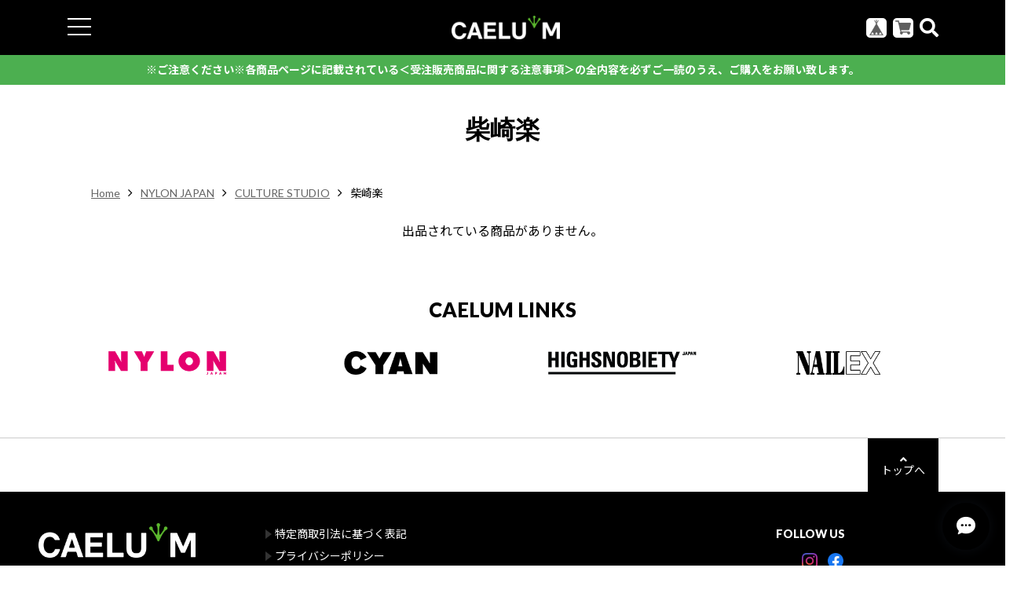

--- FILE ---
content_type: text/html; charset=UTF-8
request_url: https://www.caelumstore.jp/categories/5319228
body_size: 33210
content:
<!DOCTYPE html>
<!--[if lt IE 7 ]><html class="ie ie6" lang="ja"> <![endif]-->
<!--[if IE 7 ]><html class="ie ie7" lang="ja"> <![endif]-->
<!--[if IE 8 ]><html class="ie ie8" lang="ja"> <![endif]-->
<!--[if (gte IE 9)|!(IE)]><!--><html lang="ja"><!--<![endif]-->

<head>

<link rel="stylesheet" type="text/css" href="https://cf-baseassets.thebase.in/31565e4cd1b7bf451786eaa54b384b03/asset/shop/BASEshop-c04794395695aab12cc9.css"/>
    <script type="text/javascript">
	var _gaq = _gaq || [];
	var gtag = gtag || function(){};
</script>
			<script>
window.dataLayer = window.dataLayer || [];
window.dataLayer.push({

	
						'shopTheme': "my_theme_5729",
		
				'shopId': "caelum",

				
				
				
	
		});
</script>


<!-- Google Tag Manager for thebase.in-->
<noscript><iframe src="//www.googletagmanager.com/ns.html?id=GTM-K652NBTK"
height="0" width="0" style="display:none;visibility:hidden"></iframe></noscript>
<script>(function(w,d,s,l,i){w[l]=w[l]||[];w[l].push({'gtm.start':
new Date().getTime(),event:'gtm.js'});var f=d.getElementsByTagName(s)[0],
j=d.createElement(s),dl=l!='dataLayer'?'&l='+l:'';j.async=true;j.src=
'//www.googletagmanager.com/gtm.js?id='+i+dl;f.parentNode.insertBefore(j,f);
})(window,document,'script','dataLayer','GTM-K652NBTK');</script>
<!-- End Google Tag Manager -->

<script type="text/javascript">


</script>

	


	<!-- Facebook Pixel Code -->
	<script>
		!function(f,b,e,v,n,t,s){if(f.fbq)return;n=f.fbq=function(){n.callMethod?
			n.callMethod.apply(n,arguments):n.queue.push(arguments)};if(!f._fbq)f._fbq=n;
			n.push=n;n.loaded=!0;n.version='2.0';n.queue=[];t=b.createElement(e);t.async=!0;
			t.src=v;s=b.getElementsByTagName(e)[0];s.parentNode.insertBefore(t,s)}(window,
			document,'script','https://connect.facebook.net/en_US/fbevents.js');

			
		fbq('init', '3011353442266935', {}, { agent: 'plthebase' });
		fbq('trackSingle', '3011353442266935', 'PageView');

				data = null;
				if (data) {
			(function(data) {
				window.addEventListener('load', function() {
					$.ajax({
						type: 'POST',
						url: "https://www.caelumstore.jp/facebook/conversion/",
						dataType: 'json',
						data: data,
						success: function (data) {},
					})
				})
			})(data)
		}

	</script>
	<!-- End Facebook Pixel Code -->




    <meta charset="utf-8">
    <meta name="copyright" content="ECAGENT">
    <meta name="viewport" content="width=device-width, initial-scale=1, shrink-to-fit=no">

        <meta http-equiv="X-UA-Compatible" content="IE=8 ; IE=9" />
    <meta name="description" content="ファッション・カルチャーメディアNYLON JAPAN・CYAN・HIGHSNOBIETY JAPAN・VI/NYL・NAIL EXがプロデュース＆コラボした商品や、アーティスト・ファッション・ビューティ・ライフスタイル商品の企画・販売" />
<meta name="keywords" content="柴崎楽 | CAELUM STORE,BASE,EC,store,ネットショップ,コマース,作成" />
<meta property="fb:app_id" content="350947278320210" />
<meta property="og:description" content="ファッション・カルチャーメディアNYLON JAPAN・CYAN・HIGHSNOBIETY JAPAN・VI/NYL・NAIL EXがプロデュース＆コラボした商品や、アーティスト・ファッション・ビューティ・ライフスタイル商品の企画・販売" />
<meta property="og:title" content="柴崎楽 | CAELUM STORE powered by BASE" />
<meta property="og:image" content="https://baseec-img-mng.akamaized.net/images/user/logo/a01efb5ec9871cfc16012469a6b9ca7d.png?imformat=generic&q=90&im=Resize,width=1200,height=1200,aspect=fit,type=normal;Crop,width=1200,height=1200,gravity=Center,allowExpansion" />
<meta property="og:url" content="https://www.caelumstore.jp/categories/5319228" />
<meta property="og:site_name" content="柴崎楽 | CAELUM STORE powered by BASE" />
<meta property="og:type" content="website" />
<meta name="twitter:card" content="summary_large_image" />
<meta name="twitter:site" content="@caelumstorejp" />
<meta name="twitter:url" content="https://www.caelumstore.jp/categories/5319228" />
<meta name="twitter:title" content="柴崎楽 | CAELUM STORE powered by BASE" />
<meta name="twitter:description" content="ファッション・カルチャーメディアNYLON JAPAN・CYAN・HIGHSNOBIETY JAPAN・VI/NYL・NAIL EXがプロデュース＆コラボした商品や、アーティスト・ファッション・ビューティ・ライフスタイル商品の企画・販売" />
<meta name="twitter:image" content="https://baseec-img-mng.akamaized.net/images/user/logo/a01efb5ec9871cfc16012469a6b9ca7d.png?imformat=generic&q=90&im=Resize,width=1200,height=1200,aspect=fit,type=normal;Crop,width=1200,height=1200,gravity=Center,allowExpansion" />

        <script src='/js/jquery-1.8.2.min.js'></script>

    <meta name="BASE-Theme-Name" content="ECAGENT">
    <meta name="BASE-Theme-Version" content="10">
    <title>柴崎楽 | CAELUM STORE</title>
    <link href="https://fonts.googleapis.com/css?family=Lato" rel="stylesheet">
    <link href="https://fonts.googleapis.com/css?family=Quicksand" rel="stylesheet">
    <link href="https://fonts.googleapis.com/css?family=Galada|Inconsolata|Josefin+Slab" rel="stylesheet">
    <link href="https://fonts.googleapis.com/css?family=Fredoka+One|Galada|Inconsolata|Josefin+Slab" rel="stylesheet">
    <link href="https://fonts.googleapis.com/css?family=Fredoka+One|Galada|Inconsolata|Josefin+Slab|Luckiest+Guy" rel="stylesheet">
    <link href="https://fonts.googleapis.com/css?family=Amiri|Fredoka+One|Galada|Inconsolata|Josefin+Slab|Luckiest+Guy" rel="stylesheet">
    <link href="https://fonts.googleapis.com/css?family=Amiri|Bangers|Fredoka+One|Galada|Inconsolata|Josefin+Slab|Luckiest+Guy" rel="stylesheet">
    <link href="https://fonts.googleapis.com/css?family=Aldrich|Amiri|Bangers|Fredoka+One|Galada|Graduate|Inconsolata|Josefin+Slab|Luckiest+Guy" rel="stylesheet">
    <link href="https://fonts.googleapis.com/css?family=Aldrich|Amiri|Bangers|Fredoka+One|Galada|Inconsolata|Josefin+Slab|Luckiest+Guy" rel="stylesheet">
    <link href="/css/shopTemplate/common.css?1768288314988" rel="stylesheet" >
    <link href="https://fonts.googleapis.com/css?family=Noto+Sans+JP:400,700" rel="stylesheet">
    <link href="https://fonts.googleapis.com/css?family=Lato:400,900" rel="stylesheet">
    <link href="https://basefile.akamaized.net/oktown-base-shop/5c0fbb366878c/bootstrap-grid.css" rel="stylesheet" >
    <link href="https://basefile.akamaized.net/oktown-base-shop/5ec49a0c03bc8/style.css" rel="stylesheet">
    <link href="//maxcdn.bootstrapcdn.com/font-awesome/4.7.0/css/font-awesome.min.css" rel="stylesheet">
    <link href="https://use.fontawesome.com/releases/v5.5.0/css/all.css" integrity="sha384-B4dIYHKNBt8Bc12p+WXckhzcICo0wtJAoU8YZTY5qE0Id1GSseTk6S+L3BlXeVIU" crossorigin="anonymous" rel="stylesheet">
    <script src="https://basefile.akamaized.net/oktown-base-shop/5c0fd61988b26/ofi.min.js" type="text/javascript" charset="utf-8"></script>
    <script src="https://basefile.akamaized.net/oktown-base-shop/5c0fbb5c6ccda/jquery-1.8.2.min.js" type="text/javascript" charset="utf-8"></script>

    <link href="https://storage.googleapis.com/nylonjapan/lib/base/base.css?031" rel="stylesheet">

        <link rel="stylesheet" type="text/css" href="https://thebase.com/item_label/css/ShopTemplate/style.css?1768288314988">
    <script type="text/javascript" src="https://thebase.com/item_label/js/ShopTemplate/labelpostion.js?1768288314988"></script>
    
        <link href="https://www.caelumstore.jp/blog/feed" rel="alternate" type="application/rss+xml" title="Blog | CAELUM STORE" />
    
    
        
    <script src="https://basefile.akamaized.net/oktown-base-shop/5c0fbcacda511/jquery.matchHeight-min.js" type="text/javascript" charset="utf-8"></script>
    <script src="https://basefile.akamaized.net/oktown-base-shop/5c0fbcbeae99b/scrollreveal.min.js" type="text/javascript" charset="utf-8"></script>
    <script src="https://basefile.akamaized.net/oktown-base-shop/5c0fbc63bafc4/slick.min.js" type="text/javascript" charset="utf-8"></script>
    <script src="https://basefile.akamaized.net/oktown-base-shop/5c0fbcd7bed68/t-scroll.js" type="text/javascript" charset="utf-8"></script>
    <link href="//cdn.jsdelivr.net/gh/kenwheeler/slick@1.8.1/slick/slick.css" rel="stylesheet">
    <link href="//cdn.jsdelivr.net/gh/kenwheeler/slick@1.8.1/slick/slick-theme.css" rel="stylesheet">
    <link href="https://basefile.akamaized.net/oktown-base-shop/5c0fbcf14e11a/t-scroll.min.css" rel="stylesheet">
    
        <script src="https://basefile.akamaized.net/oktown-base-shop/5c0fbcacda511/jquery.matchHeight-min.js" type="text/javascript" charset="utf-8"></script>
    
    <link rel='icon' type='image/png' href='//static.thebase.in/favicon.png' />
<link rel='apple-touch-icon' sizes='180x180' href='//static.thebase.in/apple-touch-icon.png' />
<link rel='apple-touch-icon-precomposed' href='//static.thebase.in/apple-touch-icon.png' />

    <link rel='canonical' href='https://www.caelumstore.jp/categories/5319228' />


    
    
    <!--[if IE]>
    <script src="https://html5shiv.googlecode.com/svn/trunk/html5.js"></script>
    <![endif]-->
    <!--[if lt IE 8 ]>
    <script src="https://ajax.googleapis.com/ajax/libs/chrome-frame/1/CFInstall.min.js"></script>
    <script>window.attachEvent('onload', function(){CFInstall.check({mode:'overlay'});});</script>
    <![endif]-->

    <!-- 基本設定 -->
    <meta name="text:BasicSetting LogoSizeAdjustment" content="24" label="＜基本設定＞ロゴ サイズ調整 ※1〜60まで設定できます。">
    <meta name="color:BasicSetting TextColor" content="#000" label="＜基本設定＞コンテンツ テキストカラー">
    <meta name="color:BasicSetting ContentLinkTextColor" content="#4c6e93" label="＜基本設定＞コンテンツ リンクテキストカラー">
    <meta name="color:BasicSetting BaseColor" content="#000" label="＜基本設定＞ヘッダー（ロゴーエリア）・フッター（CATEGORYエリア）・ドロワーメニュー（スマホ）最上部の背景カラー">
    <meta name="color:BasicSetting BaseTextColor" content="#fff" label="＜基本設定＞ヘッダー（ロゴーエリア）・フッター（CATEGORYエリア）のテキストカラー">
    <meta name="color:BasicSetting MainColor" content="#122a44" label="＜基本設定＞「CONCEPT」「NEW ARRIVL」「フッター最下層」「ドロワーメニューキャプション」背景カラー">
    <meta name="color:BasicSetting MainTextColor" content="#fff" label="＜基本設定＞「CONCEPT」「NEW ARRIVL」「フッター最下層」「ドロワーメニューキャプション」 テキストカラー">
    <meta name="color:BasicSetting SliderBtnColor" content="#000" label="＜基本設定＞トップページ。「PICKUP」「FEATURE」スライダーボタン 枠線カラー">
    <meta name="color:BasicSetting SliderBtnArrowColor" content="#000" label="＜基本設定＞トップページ。「PICKUP」「FEATURE」スライダーボタン 矢印カラー">

    <!-- ヘッダー設定 -->
    <meta name="if:Show HeaderStatic" content="1" label="＜ヘッダー設定＞ヘッダーの固定 ON-OFF">
    <meta name="text:Important News" content="" label="＜ヘッダー設定＞重要なお知らせ テキスト">
    <meta name="color:Header ImportantNewsTextColor" content="#fff" label="＜ヘッダー設定＞重要なお知らせ テキストカラー">
    <meta name="color:Header ImportantNewsBkColor" content="#122a44" label="＜ヘッダー設定＞重要なお知らせ 背景色">

    <!-- フォント設定 -->
    <meta name="select:MainFontType" content="'メイリオ', Meiryo,'Hiragino Kaku Gothic ProN','ヒラギノ角ゴ ProN W3',sans-serif" title="ゴシック体" label="＜フォント設定＞メインのフォントタイプ">
    <meta name="select:MainFontType" content="'Yu Mincho Light','YuMincho','Yu Mincho','游明朝体','ヒラギノ明朝 ProN','Hiragino Mincho ProN',sans-serif;" title="明朝体" label="＜フォント設定＞メインのフォントタイプ">
    <meta name="select:HeadingFont" content="'Lato', sans-serif" title="Lato" label="＜フォント設定＞見出しフォントタイプ ※英字のみ">
    <meta name="select:HeadingFont" content="'Quicksand', sans-serif" title="Quicksand" label="＜フォント設定＞見出しフォントタイプ ※英字のみ">
    <meta name="select:HeadingFont" content="'Josefin Slab', serif" title="Josefin Slab" label="＜フォント設定＞見出しフォントタイプ ※英字のみ">
    <meta name="select:HeadingFont" content="'Galada', cursive" title="Galada" label="＜フォント設定＞見出しフォントタイプ ※英字のみ">
    <meta name="select:HeadingFont" content="'Fredoka One', cursive" title="Fredoka One" label="＜フォント設定＞見出しフォントタイプ ※英字のみ">
    <meta name="select:HeadingFont" content="'Luckiest Guy', cursive" title="Luckiest Guy" label="＜フォント設定＞見出しフォントタイプ ※英字のみ">
    <meta name="select:HeadingFont" content="'Amiri', serif" title="Amiri" label="＜フォント設定＞見出しフォントタイプ ※英字のみ">
    <meta name="select:HeadingFont" content="'Graduate', cursive" title="Graduate" label="＜フォント設定＞見出しフォントタイプ ※英字のみ">

    <!-- メニュー設定 -->
    <meta name="text:MenuTextHome" content="HOME" label="＜メニュー設定＞リンクテキスト「HOME」">
    <meta name="text:MenuTextCategory" content="CATEGORY" label="＜メニュー設定＞リンクテキスト「CATEGORY」">
    <meta name="text:MenuTextBlog" content="BLOG" label="＜メニュー設定＞リンクテキスト「BLOG」">
    <meta name="text:MenuTextAbout" content="ABOUT" label="＜メニュー設定＞リンクテキスト「ABOUT」">
    <meta name="text:MenuTextCoin" content="COIN" label="＜メニュー設定＞リンクテキスト「COIN」">
    <meta name="text:MenuTextContact" content="CONTACT" label="＜メニュー設定＞リンクテキスト「CONTACT」">
    <meta name="text:MenuTextLaw" content="特定商取引法" label="＜メニュー設定＞リンクテキスト「特定商取引法」">
    <meta name="text:MenuTextPrivacy" content="プライバシーポリシー" label="＜メニュー設定＞リンクテキスト「プライバシーポリシー」">
    <meta name="text:MenuTextLink" content="オフィシャルサイト" label="＜メニュー設定＞リンクテキスト「オフィシャルサイト」">
    <meta name="text:MenuTextLink Url" content="" label="＜メニュー設定＞オフィシャルサイト「リンクURL」 例：example@example.com">

    <!-- ドロワー設定 -->
    <meta name="color:DrawerSetting MouseOverColor" content="#122a44" label="＜ドロワー設定＞メニュー マウスオーバーカラー">
    <meta name="color:DrawerSetting MouseOverTextColor" content="#fff" label="＜ドロワー設定＞メニュー マウスオーバー テキストカラー">

    <!-- トップページ設定 -->
    <meta name="if:Show MainImage" content="0" label="＜トップページ設定＞メイン画像 表示 ON-OFF">
    <meta name="select:MainImage" content="slider-show" title="スライダー ON" label="＜トップページ設定＞スライダー ON or スライダー OFFの選択 ※画像１つのみで幅いっぱいにしたい場合は「スライダー ON」を選択後、スライダー画像１に画像を設定します。">
    <meta name="select:MainImage" content="fix-show" title="スライダー OFF" label="＜トップページ設定＞スライダー ON or スライダー OFFの選択 ※画像１つのみで幅いっぱいにしたい場合は「スライダー ON」を選択後、スライダー画像１に画像を設定します。">

    <meta name="if:MainImageAuto" content="0" label="＜トップページ設定＞スライダー 自動スライドON-OFF">

    <meta name="image:FixedImage" content="" label="＜トップページ設定＞ スライダー OFF時の画像を選択（画像推奨サイズ 幅1140px 高さ675px）">
    <meta name="text:FixedImage LinkUrl" content="" label="＜トップページ設定＞ スライダー OFF時の画像の リンクURL 例：example@example.com">
    <meta name="image:SliderImage1" content="" label="＜トップページ設定＞ スライダー画像1（画像推奨サイズ 幅1920px 高さ1000px）">
    <meta name="text:SliderImage1 LinkUrl" content="" label="＜トップページ設定＞ スライダー画像1 リンクURL 例：example@example.com">
    <meta name="image:SliderImage2" content="" label="＜トップページ設定＞ スライダー画像2 （画像推奨サイズ 幅1920px 高さ1000px）">
    <meta name="text:SliderImage2 LinkUrl" content="" label="|--スライダー画像2 リンクURL 例：example@example.com">
    <meta name="image:SliderImage3" content="" label=" ＜トップページ設定＞ スライダー画像3 （画像推奨サイズ 幅1920px 高さ1000px）">
    <meta name="text:SliderImage3 LinkUrl" content="" label="|--スライダー画像3 リンクURL 例：example@example.com">
    <meta name="image:SliderImage4" content="" label="＜トップページ設定＞ スライダー画像4 （画像推奨サイズ 幅1920px 高さ1000px）">
    <meta name="text:SliderImage4 LinkUrl" content="" label="|--スライダー画像4 リンクURL 例：example@example.com">
    <meta name="if:Show NewManualShow" content="0" label="＜トップページ設定＞新着手動 ON-OFF">
    <meta name="image:NewManualImage1" content="" label="＜トップページ設定＞新着（手動）１ 画像 ※画像を設定しないと表示されません">
    <meta name="text:NewManualName1" content="" label="＜トップページ設定＞新着（手動）１ 商品名">
    <meta name="text:NewManualPrice1" content="" label="＜トップページ設定＞新着（手動）１ 価格　※数字のみ入力　例：4,000">
    <meta name="text:NewManualUrl1" content="" label="＜トップページ設定＞新着（手動）１ リンクURL ※対象の商品詳細のURLを設定してください。">
    <meta name="select:NewManualLabel1" content="https://storage.googleapis.com/nylonjapan/lib/base/dummy.png" title="なし" label="＜トップページ設定＞新着（手動）１ ラベル">
    <meta name="select:NewManualLabel1" content="https://static.thebase.in/img/apps/itemlabel/Oval_hot_yw.png" title="HOT(yellow)" label="＜トップページ設定＞新着（手動）１ ラベル">
    <meta name="select:NewManualLabel1" content="https://static.thebase.in/img/apps/itemlabel/Oval_hot_rd.png" title="HOT(red)" label="＜トップページ設定＞新着（手動）１ ラベル">
   <meta name="image:NewManualImage2" content="" label="＜トップページ設定＞新着（手動）２ 画像 ※画像を設定しないと表示されません">
    <meta name="text:NewManualName2" content="" label="＜トップページ設定＞新着（手動）２ 商品名">
    <meta name="text:NewManualPrice2" content="" label="＜トップページ設定＞新着（手動）２ 価格　※数字のみ入力　例：4,000">
    <meta name="text:NewManualUrl2" content="" label="＜トップページ設定＞新着（手動）２ リンクURL ※対象の商品詳細のURLを設定してください。">
    <meta name="select:NewManualLabel2" content="https://storage.googleapis.com/nylonjapan/lib/base/dummy.png" title="なし" label="＜トップページ設定＞新着（手動）２ ラベル">
    <meta name="select:NewManualLabel2" content="https://static.thebase.in/img/apps/itemlabel/Oval_hot_yw.png" title="HOT(yellow)" label="＜トップページ設定＞新着（手動）２ ラベル">
    <meta name="select:NewManualLabel2" content="https://static.thebase.in/img/apps/itemlabel/Oval_hot_rd.png" title="HOT(red)" label="＜トップページ設定＞新着（手動）２ ラベル">
   <meta name="image:NewManualImage3" content="" label="＜トップページ設定＞新着（手動）３ 画像 ※画像を設定しないと表示されません">
    <meta name="text:NewManualName3" content="" label="＜トップページ設定＞新着（手動）３ 商品名">
    <meta name="text:NewManualPrice3" content="" label="＜トップページ設定＞新着（手動）３ 価格　※数字のみ入力　例：4,000">
    <meta name="text:NewManualUrl3" content="" label="＜トップページ設定＞新着（手動）３ リンクURL ※対象の商品詳細のURLを設定してください。">
    <meta name="select:NewManualLabel3" content="https://storage.googleapis.com/nylonjapan/lib/base/dummy.png" title="なし" label="＜トップページ設定＞新着（手動）３ ラベル">
    <meta name="select:NewManualLabel3" content="https://static.thebase.in/img/apps/itemlabel/Oval_hot_yw.png" title="HOT(yellow)" label="＜トップページ設定＞新着（手動）３ ラベル">
    <meta name="select:NewManualLabel3" content="https://static.thebase.in/img/apps/itemlabel/Oval_hot_rd.png" title="HOT(red)" label="＜トップページ設定＞新着（手動）３ ラベル">
    <meta name="if:Show PickupShow" content="0" label="＜トップページ設定＞PICKUP 表示 ON-OFF">
    <meta name="image:PickupImage1" content="" label="＜トップページ設定＞PICKUP１ 画像 ※画像を設定しないと表示されません">
    <meta name="text:PickupName1" content="" label="＜トップページ設定＞PICKUP１ 商品名">
    <meta name="text:PickupDiscription1" content="" label="＜トップページ設定＞PICKUP１ 商品説明">
    <meta name="text:PickupDiscount1" content="" label="＜トップページ設定＞PICKUP１ 割引率　例：20%OFF">
    <meta name="text:PickupPrice1" content="" label="＜トップページ設定＞PICKUP１ 価格　※数字のみ入力　例：4,000">
    <meta name="text:PickupUrl1" content="" label="＜トップページ設定＞PICKUP１ リンクURL ※対象の商品詳細のURLを設定してください。">
    <meta name="image:PickupImage2" content="" label="＜トップページ設定＞PICKUP２ 画像 ※画像を設定しないと表示されません">
    <meta name="text:PickupName2" content="" label="＜トップページ設定＞PICKUP２ 商品名">
    <meta name="text:PickupDiscription2" content="" label="＜トップページ設定＞PICKUP２ 商品説明">
    <meta name="text:PickupDiscount2" content="" label="＜トップページ設定＞PICKUP２ 割引率　例：20%OFF">
    <meta name="text:PickupPrice2" content="" label="＜トップページ設定＞PICKUP２ 価格　※数字のみ入力　例：4,000">
    <meta name="text:PickupUrl2" content="" label="＜トップページ設定＞PICKUP２ リンクURL ※対象の商品詳細のURLを設定してください。">
    <meta name="image:PickupImage3" content="" label="＜トップページ設定＞PICKUP３ 画像 ※画像を設定しないと表示されません">
    <meta name="text:PickupName3" content="" label="＜トップページ設定＞PICKUP３ 商品名">
    <meta name="text:PickupDiscription3" content="" label="＜トップページ設定＞PICKUP３ 商品説明">
    <meta name="text:PickupDiscount3" content="" label="＜トップページ設定＞PICKUP３ 割引率　例：20%OFF">
    <meta name="text:PickupPrice3" content="" label="＜トップページ設定＞PICKUP３ 価格　※数字のみ入力　例：4,000">
    <meta name="text:PickupUrl3" content="" label="＜トップページ設定＞PICKUP３ リンクURL ※対象の商品詳細のURLを設定してください。">
    <meta name="image:PickupImage4" content="" label="＜トップページ設定＞PICKUP４ 画像 ※画像を設定しないと表示されません">
    <meta name="text:PickupName4" content="" label="＜トップページ設定＞PICKUP４ 商品名">
    <meta name="text:PickupDiscription4" content="" label="＜トップページ設定＞PICKUP４ 商品説明">
    <meta name="text:PickupDiscount4" content="" label="＜トップページ設定＞PICKUP４ 割引率　例：20%OFF">
    <meta name="text:PickupPrice4" content="" label="＜トップページ設定＞PICKUP４ 価格　※数字のみ入力　例：4,000">
    <meta name="text:PickupUrl4" content="" label="＜トップページ設定＞PICKUP４ リンクURL ※対象の商品詳細のURLを設定してください。">
    <meta name="image:PickupImage5" content="" label="＜トップページ設定＞PICKUP５ 画像 ※画像を設定しないと表示されません">
    <meta name="text:PickupName5" content="" label="＜トップページ設定＞PICKUP５ 商品名">
    <meta name="text:PickupDiscription5" content="" label="＜トップページ設定＞PICKUP５ 商品説明">
    <meta name="text:PickupDiscount5" content="" label="＜トップページ設定＞PICKUP５ 割引率　例：20%OFF">
    <meta name="text:PickupPrice5" content="" label="＜トップページ設定＞PICKUP５ 価格　※数字のみ入力　例：4,000">
    <meta name="text:PickupUrl5" content="" label="＜トップページ設定＞PICKUP５ リンクURL ※対象の商品詳細のURLを設定してください。">
    <meta name="image:PickupImage6" content="" label="＜トップページ設定＞PICKUP６ 画像 ※画像を設定しないと表示されません">
    <meta name="text:PickupName6" content="" label="＜トップページ設定＞PICKUP６ 商品名">
    <meta name="text:PickupDiscription6" content="" label="＜トップページ設定＞PICKUP６ 商品説明">
    <meta name="text:PickupDiscount6" content="" label="＜トップページ設定＞PICKUP６ 割引率　例：20%OFF">
    <meta name="text:PickupPrice6" content="" label="＜トップページ設定＞PICKUP６ 価格　※数字のみ入力　例：4,000">
    <meta name="text:PickupUrl6" content="" label="＜トップページ設定＞PICKUP６ リンクURL ※対象の商品詳細のURLを設定してください。">
    <meta name="image:PickupImage7" content="" label="＜トップページ設定＞PICKUP７ 画像 ※画像を設定しないと表示されません">
    <meta name="text:PickupName7" content="" label="＜トップページ設定＞PICKUP７ 商品名">
    <meta name="text:PickupDiscription7" content="" label="＜トップページ設定＞PICKUP７ 商品説明">
    <meta name="text:PickupDiscount7" content="" label="＜トップページ設定＞PICKUP７ 割引率　例：20%OFF">
    <meta name="text:PickupPrice7" content="" label="＜トップページ設定＞PICKUP７ 価格　※数字のみ入力　例：4,000">
    <meta name="text:PickupUrl7" content="" label="＜トップページ設定＞PICKUP７ リンクURL ※対象の商品詳細のURLを設定してください。">
    <meta name="image:PickupImage8" content="" label="＜トップページ設定＞PICKUP８ 画像 ※画像を設定しないと表示されません">
    <meta name="text:PickupName8" content="" label="＜トップページ設定＞PICKUP８ 商品名">
    <meta name="text:PickupDiscription8" content="" label="＜トップページ設定＞PICKUP８ 商品説明">
    <meta name="text:PickupDiscount8" content="" label="＜トップページ設定＞PICKUP８ 割引率　例：20%OFF">
    <meta name="text:PickupPrice8" content="" label="＜トップページ設定＞PICKUP８ 価格　※数字のみ入力　例：4,000">
    <meta name="text:PickupUrl8" content="" label="＜トップページ設定＞PICKUP８ リンクURL ※対象商品詳細のURLを設定してください。">
    <meta name="if:Show ConceptShow" content="0" label="＜トップページ設定＞CONCEPT 表示 ON-OFF">
    <meta name="text:TopPage PcConceptHeight" content="450" label="＜トップページ設定＞CONCEPT PC表示時の高さ調整 ※数字を入力してください。">
    <meta name="text:TopPage SmConceptHeight" content="400" label="＜トップページ設定＞CONCEPT スマートフォン表示時の高さ調整 ※数字を入力してください。">
    <meta name="image:ConceptImage" content="" label="＜トップページ設定＞CONCEPT 画像の設定">
    <meta name="text:Concept Discription" content="" label="＜トップページ設定＞CONCEPT テキストの設定">
    <meta name="text:Concept LinkText" content="" label="＜トップページ設定＞CONCEPT ボタンのテキスト設定">
    <meta name="if:Show NewsShow" content="0" label="＜トップページ設定＞NEWS 表示 ON-OFF">
    <meta name="text:NewsPosted1" content="" label="＜トップページ設定＞NEWS 投稿日1の設定　例：2017/7/27">
    <meta name="text:NewsArticle1" content="" label="＜トップページ設定＞NEWS 投稿記事1の設定">
    <meta name="text:NewsPosted2" content="" label="＜トップページ設定＞NEWS 投稿日2の設定　例：2017/7/27">
    <meta name="text:NewsArticle2" content="" label="＜トップページ設定＞NEWS 投稿記事2の設定">
    <meta name="text:NewsPosted3" content="" label="＜トップページ設定＞NEWS 投稿日3の設定　例：2017/7/27">
    <meta name="text:NewsArticle3" content="" label="＜トップページ設定＞NEWS 投稿記事3の設定">
    <meta name="if:Show BlogShow" content="1" label="＜トップページ設定＞BLOG 表示 ON-OFF">
    <meta name="if:Show FeatureShow" content="0" label="＜トップページ設定＞FEATURE 表示 ON-OFF">
    <meta name="image:FeatureImage1" content="" label="＜トップページ設定＞FEATURE１ 画像の設定">
    <meta name="text:FeatureText1" content="" label="＜トップページ設定＞FEATURE１ テキストの設定">
    <meta name="text:FeatureLink1" content="" label="＜トップページ設定＞FEATURE１ リンクURLの設定">
    <meta name="image:FeatureImage2" content="" label="＜トップページ設定＞FEATURE２ 画像の設定">
    <meta name="text:FeatureText2" content="" label="＜トップページ設定＞FEATURE２ テキストの設定">
    <meta name="text:FeatureLink2" content="" label="＜トップページ設定＞FEATURE２ リンクURLの設定">
    <meta name="image:FeatureImage3" content="" label="＜トップページ設定＞FEATURE３ 画像の設定">
    <meta name="text:FeatureText3" content="" label="＜トップページ設定＞FEATURE３ テキストの設定">
    <meta name="text:FeatureLink3" content="" label="＜トップページ設定＞FEATURE３ リンクURLの設定">
    <meta name="image:FeatureImage4" content="" label="＜トップページ設定＞FEATURE４ 画像の設定">
    <meta name="text:FeatureLink4" content="" label="＜トップページ設定＞FEATURE４ リンクURLの設定">
    <meta name="text:FeatureText4" content="" label="＜トップページ設定＞FEATURE４ テキストの設定">
    <meta name="image:FeatureImage5" content="" label="＜トップページ設定＞FEATURE５ 画像の設定">
    <meta name="text:FeatureText5" content="" label="＜トップページ設定＞FEATURE５ テキストの設定">
    <meta name="text:FeatureLink5" content="" label="＜トップページ設定＞FEATURE５ リンクURLの設定">
    <meta name="image:FeatureImage6" content="" label="＜トップページ設定＞FEATURE６ 画像の設定">
    <meta name="text:FeatureText6" content="" label="＜トップページ設定＞FEATURE６ テキストの設定">
    <meta name="text:FeatureLink6" content="" label="＜トップページ設定＞FEATURE６ リンクURLの設定">
    <meta name="image:FeatureImage7" content="" label="＜トップページ設定＞FEATURE７ 画像の設定">
    <meta name="text:FeatureText7" content="" label="＜トップページ設定＞FEATURE７ テキストの設定">
    <meta name="text:FeatureLink7" content="" label="＜トップページ設定＞FEATURE7 リンクURLの設定">
    <meta name="image:FeatureImage8" content="" label="＜トップページ設定＞FEATURE８ 画像の設定">
    <meta name="text:FeatureText8" content="" label="＜トップページ設定＞FEATURE８ テキストの設定">
    <meta name="text:FeatureLink8" content="" label="＜トップページ設定＞FEATURE８ リンクURLの設定">

    <!-- ABOUTページ設定 -->
    <meta name="image:AboutImage1" content="" label="＜ABOUTページ設定＞ スライダー画像1の設定">
    <meta name="image:AboutImage2" content="" label="＜ABOUTページ設定＞ スライダー画像2の設定">
    <meta name="text:About Youtube" content="" label="＜ABOUTページ設定＞ youtube動画の設定">
    <meta name="text:Overview Name" content="" label="＜ABOUTページ設定＞ショップ情報 ショップ名">
    <meta name="text:Overview Address" content="" label="＜ABOUTページ設定＞ショップ情報 住所">
    <meta name="text:Overview Tel" content="" label="＜ABOUTページ設定＞ショップ情報 TEL">
    <meta name="text:Overview Fax" content="" label="＜ABOUTページ設定＞ショップ情報 FAX">
    <meta name="text:Overview Hours" content="" label="＜ABOUTページ設定＞ショップ情報 営業時間">
    <meta name="text:Overview Holiday" content="" label="＜ABOUTページ設定＞ショップ情報 定休日">

    <!-- 商品一覧設定 -->
    <meta name="color:ItemListPage BtnColor" content="#122a44" label="＜商品一覧設定＞ボタンカラーの設定">
    <meta name="color:ItemListPage BtnTextColor" content="#fff" label="＜商品一覧設定＞ボタン マウスオーバー時のテキストカラーの設定">
    <meta name="if:Show ExplanatoryText" content="0" label="＜商品一覧設定＞商品説明 ON-OFF">

    <!-- コンタクトページ -->
    <meta name="color:ContactPage BtnColor" content="#122a44" label="＜コンタクトページ設定＞ボタンカラーの設定">

    <!-- 商品詳細ページ -->
    <meta name="color:Items BtnColor" content="#122a44" label="＜商品詳細ページ設定＞ボタンカラーの設定">
    <meta name="text:ItemDatile Text" content="" label="＜商品詳細ページ設定＞フリースペースの設定">

    <!-- テンプレートカスタム -->
    <meta name="text:Custom Temp" content="" label="テンプレートカスタム">

        <script type="text/javascript">

        $(function() {
            /* ========== ヘッダー固定 ========== */
            var header_h = $('.header-wrap').height();

            $('body').css('padding-top',header_h);

            /*$(window).on('scroll',function(event) {
                var scroll_top = $(window).scrollTop();

                if(0 < scroll_top) {
                    $('.header-wrap').css({
                        'position': 'fixed',
                        'top': 0,
                        'left': 0,
                    });
                }else {
                    $('.header-wrap').css({
                        'position': 'static',
                    });
                }
            });*/
        });
    </script>
    
    <script type="text/javascript">

        $(function() {

            /* ========== FIT ========== */
            objectFitImages('.fit');

            /* ========== スムーススクロール ========== */
            $('a[href^="#"]').click(function(){
                var speed = 500;
                var href= $(this).attr("href");
                var target = $(href == "#" || href == "" ? 'html' : href);
                var position = target.offset().top;
                $("html, body").animate({scrollTop:position}, speed, "swing");
                return false;
              });

              /* ========== search モーダル ========== */
            $('.search-btn').on('click touch',function(){
                $flag = $('.modal').attr('flag');
                if($flag == 'false') {
                    $('.modal').animate({top: '50%',opacity: 1},600);
                    $('.modal-wrap').css({
                        'position': 'fixed',
                        'top': 0,
                        'left': 0,
                        'opacity': 1,
                        'z-index': 4,
                        'display': 'block',
                        'overflow-x': 'hidden',
                        'overflow-y': 'auto',
                    });
                    $('.modal').attr('flag','true');
                }else {
                    $('.modal').animate({top: '-28%',opacity: 0},600,function(){
                        $('.modal-wrap').css({
                            'position': 'fixed',
                            'top': 0,
                            'left': 0,
                            'opacity': 0,
                            'z-index': 4,
                            'display': 'none',
                            'overflow': 'auto',
                        });
                    });
                    $('.modal').attr('flag','false');
                }
            });

            /* ========== ドロワーメニュー ========== */
            $('.menu-trigger').on('click', function() {
                $(this).toggleClass('active animation');
                $('.drawer').toggleClass('active');
                $('.logo-wrap').toggleClass('on');
                $('#baseMenu').toggleClass('on');
                $('.fa-search').toggleClass('on');
                $('.drawer-filter,.menu-trigger span').toggleClass('on');
                $('body').toggleClass('body-hidden');
            });

            $('.slide-menu').on('click',function(){
                $('.sub-menu').slideToggle(400);
                $('.slide-menu .fa').toggle();
                return false;
            })
        });
    </script>

    
    
    
        <script type="text/javascript">
    $(function() {
        /* ========== メインイメージ スライダー ========== */
        $('.slider').slick({
            infinite: true,
            autoplay: false,
            autoplaySpeed:6000,
            slidesToShow: 1,
            slidesToScroll: 1,
            centerPadding: '400px',
            responsive: [{
                breakpoint: 1700,
                settings: {
                    //centerMode: true, //要素を中央寄せ
                    centerPadding: '200px',
                }
            }, {
                breakpoint: 1500,
                settings: {
                //centerMode: true, //要素を中央寄せ
                    centerPadding: '100px',
                }
            }, {
                breakpoint: 1300,
                settings: {
                }
            }, {
                breakpoint: 1024,
                settings: {
                    centerMode: false, //要素を中央寄せ
                    slidesToShow: 1,
                }
            }]
        })
    });
    </script>
    
    <script type="text/javascript">
        /* ========== matchHeight ========== */
        $(window).on('load',function(){
            $('#pickup li a').matchHeight({byRow: false});
            $('#feature li a').matchHeight({byRow: false});
        })

            /* ========== pickup スライダー ========== */
		$(function() {
            $('.pickup-item').slick({
                infinite: true,
                slidesToShow: 4,
                slidesToScroll: 4,
                dots:true,
                responsive: [{
                     breakpoint: 1024,
                          settings: {
                               slidesToShow: 3,
                               slidesToScroll: 3,
                     }
                },{
                     breakpoint: 580,
                          settings: {
                               slidesToShow: 2,
                               slidesToScroll: 2,
                          }
                },{
                     breakpoint: 480,
                          settings: {
                               slidesToShow: 1,
                               slidesToScroll: 1,
                          }
                    }
                ]
            });

            /* ========== feature スライダー ========== */
            $('.feature-list').slick({
                infinite: true,
                slidesToShow: 4,
                slidesToScroll: 4,
                dots:true,
                responsive: [{
                     breakpoint: 1024,
                          settings: {
                               slidesToShow: 3,
                               slidesToScroll: 3,
                     }
                },{
                     breakpoint: 580,
                          settings: {
                               slidesToShow: 2,
                               slidesToScroll: 2,
                          }
                },{
                     breakpoint: 480,
                          settings: {
                               slidesToShow: 1,
                               slidesToScroll: 1,
                          }
                     }
                ]
            });


            /* ========== CONCEPT パララックス ========== */
            window.sr = ScrollReveal();
              sr.reveal('.concept-wrap .left',{viewOffset: {'top': 50}, easing: 'ease', origin: 'left', duration: 1000, distance: '400px', opacity: 0, scale: 1 });
              sr.reveal('.concept-wrap .right',{viewOffset: {'top': 50}, easing: 'ease', origin: 'right', duration: 1000, distance: '400px', opacity: 0, scale: 1 });

              /* ========== NEWS パララックス ========== */
              sr.reveal('#news li',{ easing: 'ease', origin: 'bottom', duration: 1000, distance: '50px', opacity: 0, scale: 1 });

              /* ========== BLOG パララックス ========== */
              Tu.tScroll({
                  't-element': '.zoomOut'
            });

            /* ========== BLOG ajax ========== */
            var w = $(window).width();

            $(window).on('load resize', function(){
                w = $(window).width();
            });

            $.ajax({
            url: 'https://www.caelumstore.jp/blog/feed',
            type: 'GET',
            dataType: 'xml',
            })
             .done(function(data) {
                var i = 1;
                var j = 0;
                $('item', data).each(function() {
                   j++;
                });

                $('item', data).each(function() {
                    var link = $('link', this).text();
                    var title = $('title', this).text();
                    var image = $('image', this).text();

                    var blog_content = '<li class="col-6 col-md-4 col-lg-3 zoomOut" data-t-show="2"><figure class="snip1353"><div class="blog-thumbnail"><img src="' + image + '" class="fit"></div><figcaption><h2>' + title + '</h2></figcaption><a href="' + link + '"></a></figure></li>';
                   
                    var blog_content_sm = '<li class="col-6 col-md-4 zoomOut"><a href="' + link + '"><figure><div class="blog-thumbnail"><img src="' + image + '" class="fit"></div><figcaption><h2>' + title + '</h2></figcaption></figure></a></li>';

                    $('.blog-content_wrap').append(blog_content);
                    $('.blog-content_wrap-sm').append(blog_content_sm);

                    if (8 == i) {
                        if(j <= 3) {
                            var wrap_inner = '<ul class="row d-flex justify-content-center">';
                            var wrap_inner_sm = '<ul class="row">';
                        } else {
                            var wrap_inner = '<ul class="row">';
                            var wrap_inner_sm = '<ul class="row">';
                        }
                        $('.blog-content_wrap li').wrapAll(wrap_inner);
                        $('.blog-content_wrap-sm li').wrapAll(wrap_inner_sm);
                        return false;
                    }
                    i++;
                });

                if(j <= 3) {
                    var wrap_inner = '<ul class="row d-flex justify-content-center">';
                    var wrap_inner_sm = '<ul class="row">';
                } else {
                    var wrap_inner = '<ul class="row">';
                    var wrap_inner_sm = '<ul class="row">';
                }
                $('.blog-content_wrap li').wrapAll(wrap_inner);
                $('.blog-content_wrap-sm li').wrapAll(wrap_inner_sm);
            });
          });
    </script>
        <style>
        /* ==================================================
        slick
        ================================================== */
        .slick-loading .slick-list
        {
            background: #fff url('https://basefile.akamaized.net/oktown-base-shop/5c10aaa5a8e9d/ajax-loader.gif') center center no-repeat;
        }

        /* Icons */
        @font-face
        {
            font-family: 'slick';
            font-weight: normal;
            font-style: normal;

            src: url('fonts/slick.eot');
            src: url('fonts/slick.eot?#iefix') format('embedded-opentype'), url('../fonts/slick.woff') format('woff'), url('../fonts/slick.ttf') format('truetype'), url('../fonts/slick.svg#slick') format('svg');
        }
        /* ==================================================
        コンテンツ　テキストカラー
        ================================================== */

        .top,
        #list-item #js-load,
        #about,
        #privacy-content,
        #law-content,
        #blog-content,
        #contact,
        #contact h1,
        #contact p,
        #contact dt,
        .not-shopp-public,
        #blog-content .main #about .read_more a,
        #items h1,
        #items h2,
        #items h3,
        #items p {
            color: #000;
        }

        /* ==================================================
        コンタクトページ
        ================================================== */
        #contact .inquirySection .control-panel input#buttonLeave {
            background-color: #000;
        }

        /* ==================================================
        商品詳細
        ================================================== */
        #items #mainContent .button {
            background: #000;
        }

        /* ==================================================
        フォント
        ================================================== */
        body {
        /*    font-family: 'メイリオ', Meiryo,'Hiragino Kaku Gothic ProN','ヒラギノ角ゴ ProN W3',sans-serif;*/
        }

        #concept h2,
        #news h2,
        #pickup h2,
        #new-arrival_wrap h2,
        #feature h2,
        #about h2,
        #privacy-content h1,
        #law-content h1,
        #blog-content h1,
        #contact,
        #contact p,
        #contact .inquirySection h1 {
            font-family: 'Lato', sans-serif;
        }

        /* ==================================================
        コンテンツ リンクカラー
        ================================================== */
        #pickup .slick-slide a:hover {
            color: #4c6e93;
        }

        #feature .slick-slide a:hover {
            color: #4c6e93;
        }

        /* ==================================================
        ヘッダー
        ================================================== */
        .header-wrap {
            background-color: #000;
        }
                .header-wrap {
            position: fixed;
            top: 0;
            left: 0;
        }
        
        
        .header .logo-wrap {
            font-size: 30px;
            color: #fff;
        }

        .header .logo-wrap img {
            height: 30px;
        }

        .header .logo-wrap a {
            height: 30px;
            display: block;
        }

        .header .fas {
            color: #fff;
        }

        .close-area {
            background-color: #000;
            color: #fff;
        }

        .menu-trigger span {
            background: #fff;
        }

        /* ==================================================
        ドロワー
        ================================================== */
        .drawer .logo {
            background-color: #000;
        }

        .drawer .logo img {
            height: 30;
        }

        .drawer .logo a {
            font-size: 30px;
            color: #fff;
        }

        .drawer .cap {
            background-color: #000;
            color: #fff;
        }

        .drawer .link-list a:hover,.drawer .slide-menu:hover {
            background-color: #000;
            color: #fff;
        }

        .drawer .slide-menu:hover span {
            color: #fff;
        }

                .drawer .follow-us {
            display: block;
        }
        
                .drawer .follow-us {
            display: block;
        }
        
        
                .drawer .follow-us {
            display: block;
        }
        
        
        
        
        
        
        /* ==================================================
        注意文
        ================================================== */
        .attention-wrap {
            background-color: #4CAF50;
        }

        .attention-wrap p,.attention-wrap a {
            color: #fff;
        }

        /* ==================================================
        フォントファミリー
        ================================================== */
        .top h2,.drawer .cap,#contact .inquirySection h1 {
            font-family: 'Lato', sans-serif;
            font-weight: normal;
        }

        /* ==================================================
        トップページ
        ================================================== */

        .section .slick-prev:before,.section .slick-next:before {
            font-family: "Font Awesome 5 Free";
            font-weight: 900;
            padding: 40px 10px;
            font-size: 26px;
            border: 2px solid #000;
            color: #000;
            background-color: #fff;
        }

        /* ==================================================
        CONCEPT
        ================================================== */
        .concept-wrap .left, .concept-wrap .right{
            height: 450px;
        }

        @media (max-width: 575.98px) {
        
            .concept-wrap .left,.concept-wrap .right {
                height: 400px;
            }
        }

        .concept-wrap .right {
            background-color: #000;
        }

        .concept-wrap .right p {
            color: #fff;
        }

        .button-fluffy {
            border: 2px solid #fff;
            color: #fff;
        }

        .button-fluffy:hover {
            color: #000;
        }

        .button-fluffy:hover::after {
            background: #fff;
        }

        /* ==================================================
        NEW ARRIVAL
        ================================================== */
        #new-arrival_wrap {
            background-color: #000;
        }

        #new-arrival_wrap h2,
        #new-arrival_wrap .cancellation,
        #new-arrival_wrap .product-name,
        #new-arrival_wrap .product-discription,
        #new-arrival_wrap .price,
        #new-arrival_wrap .discountPrice__calcPrice,
        #new-arrival_wrap .not-product {
            color: #fff;
        }

        /* ==================================================
        商品リスト
        ================================================== */
        #list-item h2, #list-item #new-arrival_wrap p {
            color: #000;
        }

        #list-item #new-arrival_wrap .breadcrumb__child a:hover {
            color: #4c6e93;
        }

        #list-item #new-arrival_wrap .button-fluffy {
            border: 2px solid #000;
            color: #000;
        }

        #list-item #new-arrival_wrap .button-fluffy:hover {
            color: #fff;
        }

        #list-item #new-arrival_wrap .button-fluffy:hover::after {
            background: #000;
        }
        #list-item .breadcrumb .breadcrumb__child a {
            text-decoration: underline;
        }

        /* ==================================================
        フッター最上部
        ================================================== */
        .top-link a {
            background-color: #000;
            color: #fff;
        }

        /* ==================================================
        フッター中部
        ================================================== */
        #footer-middle {
            background-color: #000;
            color: #fff;
        }

        #footer-middle ul li a {
            color: #fff;
        }

        /* ==================================================
        フッター最下部
        ================================================== */
        #footer-bottom {
            background-color: #000;
            color: #fff;
        }

        #footer-bottom img {
            height: 30px;
        }

        #footer-bottom ul li a {
            color: #fff;
        }

        #footer-bottom img {
            height: 30px;
        }

.button-fluffy {
    border: 2px solid #000 !important;
    color: #000 !important;
}
.button-fluffy:hover {
            color: #FFF !important;
        }

.button-fluffy:hover::after {
            background: #000 !important;
        }


/* 追加 */
.label_image {
    height: 50px !important;
    width: 50px !important;
left: 5px !important;
    top: 1px !important;
    position: absolute!important;
    background: 0 0!important;
    z-index: 3;
}

    </style>
    
<style type="text/css">
body { 
        background-image: none;
        background-color: #ffffff;
     }
</style>


    <meta name="cot:primaryColor" content="#000000"><meta name="cot:accentColor" content="#000000"><meta name="cot:textColor" content="#000000"><meta name="cot:lightTextColor" content="#ffffff"><meta name="cot:complementaryColor" content="#000000"><meta name="cot:titleColor" content="#000000">

	

	<script type="text/javascript">
		;window.NREUM||(NREUM={});NREUM.init={distributed_tracing:{enabled:true},privacy:{cookies_enabled:true},ajax:{deny_list:["bam.nr-data.net"]}};

		;NREUM.loader_config={accountID:"2907216",trustKey:"2804831",agentID:"663072695",licenseKey:"NRJS-4c41e18b2dabf750af0",applicationID:"663072695"}
		;NREUM.info={beacon:"bam.nr-data.net",errorBeacon:"bam.nr-data.net",licenseKey:"NRJS-4c41e18b2dabf750af0",applicationID:"663072695",sa:1}

		;/*! For license information please see nr-loader-spa-1.236.0.min.js.LICENSE.txt */
		(()=>{"use strict";var e,t,r={5763:(e,t,r)=>{r.d(t,{P_:()=>l,Mt:()=>g,C5:()=>s,DL:()=>v,OP:()=>T,lF:()=>D,Yu:()=>y,Dg:()=>h,CX:()=>c,GE:()=>b,sU:()=>_});var n=r(8632),i=r(9567);const o={beacon:n.ce.beacon,errorBeacon:n.ce.errorBeacon,licenseKey:void 0,applicationID:void 0,sa:void 0,queueTime:void 0,applicationTime:void 0,ttGuid:void 0,user:void 0,account:void 0,product:void 0,extra:void 0,jsAttributes:{},userAttributes:void 0,atts:void 0,transactionName:void 0,tNamePlain:void 0},a={};function s(e){if(!e)throw new Error("All info objects require an agent identifier!");if(!a[e])throw new Error("Info for ".concat(e," was never set"));return a[e]}function c(e,t){if(!e)throw new Error("All info objects require an agent identifier!");a[e]=(0,i.D)(t,o),(0,n.Qy)(e,a[e],"info")}var u=r(7056);const d=()=>{const e={blockSelector:"[data-nr-block]",maskInputOptions:{password:!0}};return{allow_bfcache:!0,privacy:{cookies_enabled:!0},ajax:{deny_list:void 0,enabled:!0,harvestTimeSeconds:10},distributed_tracing:{enabled:void 0,exclude_newrelic_header:void 0,cors_use_newrelic_header:void 0,cors_use_tracecontext_headers:void 0,allowed_origins:void 0},session:{domain:void 0,expiresMs:u.oD,inactiveMs:u.Hb},ssl:void 0,obfuscate:void 0,jserrors:{enabled:!0,harvestTimeSeconds:10},metrics:{enabled:!0},page_action:{enabled:!0,harvestTimeSeconds:30},page_view_event:{enabled:!0},page_view_timing:{enabled:!0,harvestTimeSeconds:30,long_task:!1},session_trace:{enabled:!0,harvestTimeSeconds:10},harvest:{tooManyRequestsDelay:60},session_replay:{enabled:!1,harvestTimeSeconds:60,sampleRate:.1,errorSampleRate:.1,maskTextSelector:"*",maskAllInputs:!0,get blockClass(){return"nr-block"},get ignoreClass(){return"nr-ignore"},get maskTextClass(){return"nr-mask"},get blockSelector(){return e.blockSelector},set blockSelector(t){e.blockSelector+=",".concat(t)},get maskInputOptions(){return e.maskInputOptions},set maskInputOptions(t){e.maskInputOptions={...t,password:!0}}},spa:{enabled:!0,harvestTimeSeconds:10}}},f={};function l(e){if(!e)throw new Error("All configuration objects require an agent identifier!");if(!f[e])throw new Error("Configuration for ".concat(e," was never set"));return f[e]}function h(e,t){if(!e)throw new Error("All configuration objects require an agent identifier!");f[e]=(0,i.D)(t,d()),(0,n.Qy)(e,f[e],"config")}function g(e,t){if(!e)throw new Error("All configuration objects require an agent identifier!");var r=l(e);if(r){for(var n=t.split("."),i=0;i<n.length-1;i++)if("object"!=typeof(r=r[n[i]]))return;r=r[n[n.length-1]]}return r}const p={accountID:void 0,trustKey:void 0,agentID:void 0,licenseKey:void 0,applicationID:void 0,xpid:void 0},m={};function v(e){if(!e)throw new Error("All loader-config objects require an agent identifier!");if(!m[e])throw new Error("LoaderConfig for ".concat(e," was never set"));return m[e]}function b(e,t){if(!e)throw new Error("All loader-config objects require an agent identifier!");m[e]=(0,i.D)(t,p),(0,n.Qy)(e,m[e],"loader_config")}const y=(0,n.mF)().o;var w=r(385),x=r(6818);const A={buildEnv:x.Re,bytesSent:{},queryBytesSent:{},customTransaction:void 0,disabled:!1,distMethod:x.gF,isolatedBacklog:!1,loaderType:void 0,maxBytes:3e4,offset:Math.floor(w._A?.performance?.timeOrigin||w._A?.performance?.timing?.navigationStart||Date.now()),onerror:void 0,origin:""+w._A.location,ptid:void 0,releaseIds:{},session:void 0,xhrWrappable:"function"==typeof w._A.XMLHttpRequest?.prototype?.addEventListener,version:x.q4},E={};function T(e){if(!e)throw new Error("All runtime objects require an agent identifier!");if(!E[e])throw new Error("Runtime for ".concat(e," was never set"));return E[e]}function _(e,t){if(!e)throw new Error("All runtime objects require an agent identifier!");E[e]=(0,i.D)(t,A),(0,n.Qy)(e,E[e],"runtime")}function D(e){return function(e){try{const t=s(e);return!!t.licenseKey&&!!t.errorBeacon&&!!t.applicationID}catch(e){return!1}}(e)}},9567:(e,t,r)=>{r.d(t,{D:()=>i});var n=r(50);function i(e,t){try{if(!e||"object"!=typeof e)return(0,n.Z)("Setting a Configurable requires an object as input");if(!t||"object"!=typeof t)return(0,n.Z)("Setting a Configurable requires a model to set its initial properties");const r=Object.create(Object.getPrototypeOf(t),Object.getOwnPropertyDescriptors(t)),o=0===Object.keys(r).length?e:r;for(let a in o)if(void 0!==e[a])try{"object"==typeof e[a]&&"object"==typeof t[a]?r[a]=i(e[a],t[a]):r[a]=e[a]}catch(e){(0,n.Z)("An error occurred while setting a property of a Configurable",e)}return r}catch(e){(0,n.Z)("An error occured while setting a Configurable",e)}}},6818:(e,t,r)=>{r.d(t,{Re:()=>i,gF:()=>o,q4:()=>n});const n="1.236.0",i="PROD",o="CDN"},385:(e,t,r)=>{r.d(t,{FN:()=>a,IF:()=>u,Nk:()=>f,Tt:()=>s,_A:()=>o,il:()=>n,pL:()=>c,v6:()=>i,w1:()=>d});const n="undefined"!=typeof window&&!!window.document,i="undefined"!=typeof WorkerGlobalScope&&("undefined"!=typeof self&&self instanceof WorkerGlobalScope&&self.navigator instanceof WorkerNavigator||"undefined"!=typeof globalThis&&globalThis instanceof WorkerGlobalScope&&globalThis.navigator instanceof WorkerNavigator),o=n?window:"undefined"!=typeof WorkerGlobalScope&&("undefined"!=typeof self&&self instanceof WorkerGlobalScope&&self||"undefined"!=typeof globalThis&&globalThis instanceof WorkerGlobalScope&&globalThis),a=""+o?.location,s=/iPad|iPhone|iPod/.test(navigator.userAgent),c=s&&"undefined"==typeof SharedWorker,u=(()=>{const e=navigator.userAgent.match(/Firefox[/\s](\d+\.\d+)/);return Array.isArray(e)&&e.length>=2?+e[1]:0})(),d=Boolean(n&&window.document.documentMode),f=!!navigator.sendBeacon},1117:(e,t,r)=>{r.d(t,{w:()=>o});var n=r(50);const i={agentIdentifier:"",ee:void 0};class o{constructor(e){try{if("object"!=typeof e)return(0,n.Z)("shared context requires an object as input");this.sharedContext={},Object.assign(this.sharedContext,i),Object.entries(e).forEach((e=>{let[t,r]=e;Object.keys(i).includes(t)&&(this.sharedContext[t]=r)}))}catch(e){(0,n.Z)("An error occured while setting SharedContext",e)}}}},8e3:(e,t,r)=>{r.d(t,{L:()=>d,R:()=>c});var n=r(2177),i=r(1284),o=r(4322),a=r(3325);const s={};function c(e,t){const r={staged:!1,priority:a.p[t]||0};u(e),s[e].get(t)||s[e].set(t,r)}function u(e){e&&(s[e]||(s[e]=new Map))}function d(){let e=arguments.length>0&&void 0!==arguments[0]?arguments[0]:"",t=arguments.length>1&&void 0!==arguments[1]?arguments[1]:"feature";if(u(e),!e||!s[e].get(t))return a(t);s[e].get(t).staged=!0;const r=[...s[e]];function a(t){const r=e?n.ee.get(e):n.ee,a=o.X.handlers;if(r.backlog&&a){var s=r.backlog[t],c=a[t];if(c){for(var u=0;s&&u<s.length;++u)f(s[u],c);(0,i.D)(c,(function(e,t){(0,i.D)(t,(function(t,r){r[0].on(e,r[1])}))}))}delete a[t],r.backlog[t]=null,r.emit("drain-"+t,[])}}r.every((e=>{let[t,r]=e;return r.staged}))&&(r.sort(((e,t)=>e[1].priority-t[1].priority)),r.forEach((e=>{let[t]=e;a(t)})))}function f(e,t){var r=e[1];(0,i.D)(t[r],(function(t,r){var n=e[0];if(r[0]===n){var i=r[1],o=e[3],a=e[2];i.apply(o,a)}}))}},2177:(e,t,r)=>{r.d(t,{c:()=>f,ee:()=>u});var n=r(8632),i=r(2210),o=r(1284),a=r(5763),s="nr@context";let c=(0,n.fP)();var u;function d(){}function f(e){return(0,i.X)(e,s,l)}function l(){return new d}function h(){u.aborted=!0,u.backlog={}}c.ee?u=c.ee:(u=function e(t,r){var n={},c={},f={},g=!1;try{g=16===r.length&&(0,a.OP)(r).isolatedBacklog}catch(e){}var p={on:b,addEventListener:b,removeEventListener:y,emit:v,get:x,listeners:w,context:m,buffer:A,abort:h,aborted:!1,isBuffering:E,debugId:r,backlog:g?{}:t&&"object"==typeof t.backlog?t.backlog:{}};return p;function m(e){return e&&e instanceof d?e:e?(0,i.X)(e,s,l):l()}function v(e,r,n,i,o){if(!1!==o&&(o=!0),!u.aborted||i){t&&o&&t.emit(e,r,n);for(var a=m(n),s=w(e),d=s.length,f=0;f<d;f++)s[f].apply(a,r);var l=T()[c[e]];return l&&l.push([p,e,r,a]),a}}function b(e,t){n[e]=w(e).concat(t)}function y(e,t){var r=n[e];if(r)for(var i=0;i<r.length;i++)r[i]===t&&r.splice(i,1)}function w(e){return n[e]||[]}function x(t){return f[t]=f[t]||e(p,t)}function A(e,t){var r=T();p.aborted||(0,o.D)(e,(function(e,n){t=t||"feature",c[n]=t,t in r||(r[t]=[])}))}function E(e){return!!T()[c[e]]}function T(){return p.backlog}}(void 0,"globalEE"),c.ee=u)},5546:(e,t,r)=>{r.d(t,{E:()=>n,p:()=>i});var n=r(2177).ee.get("handle");function i(e,t,r,i,o){o?(o.buffer([e],i),o.emit(e,t,r)):(n.buffer([e],i),n.emit(e,t,r))}},4322:(e,t,r)=>{r.d(t,{X:()=>o});var n=r(5546);o.on=a;var i=o.handlers={};function o(e,t,r,o){a(o||n.E,i,e,t,r)}function a(e,t,r,i,o){o||(o="feature"),e||(e=n.E);var a=t[o]=t[o]||{};(a[r]=a[r]||[]).push([e,i])}},3239:(e,t,r)=>{r.d(t,{bP:()=>s,iz:()=>c,m$:()=>a});var n=r(385);let i=!1,o=!1;try{const e={get passive(){return i=!0,!1},get signal(){return o=!0,!1}};n._A.addEventListener("test",null,e),n._A.removeEventListener("test",null,e)}catch(e){}function a(e,t){return i||o?{capture:!!e,passive:i,signal:t}:!!e}function s(e,t){let r=arguments.length>2&&void 0!==arguments[2]&&arguments[2],n=arguments.length>3?arguments[3]:void 0;window.addEventListener(e,t,a(r,n))}function c(e,t){let r=arguments.length>2&&void 0!==arguments[2]&&arguments[2],n=arguments.length>3?arguments[3]:void 0;document.addEventListener(e,t,a(r,n))}},4402:(e,t,r)=>{r.d(t,{Ht:()=>u,M:()=>c,Rl:()=>a,ky:()=>s});var n=r(385);const i="xxxxxxxx-xxxx-4xxx-yxxx-xxxxxxxxxxxx";function o(e,t){return e?15&e[t]:16*Math.random()|0}function a(){const e=n._A?.crypto||n._A?.msCrypto;let t,r=0;return e&&e.getRandomValues&&(t=e.getRandomValues(new Uint8Array(31))),i.split("").map((e=>"x"===e?o(t,++r).toString(16):"y"===e?(3&o()|8).toString(16):e)).join("")}function s(e){const t=n._A?.crypto||n._A?.msCrypto;let r,i=0;t&&t.getRandomValues&&(r=t.getRandomValues(new Uint8Array(31)));const a=[];for(var s=0;s<e;s++)a.push(o(r,++i).toString(16));return a.join("")}function c(){return s(16)}function u(){return s(32)}},7056:(e,t,r)=>{r.d(t,{Bq:()=>n,Hb:()=>o,oD:()=>i});const n="NRBA",i=144e5,o=18e5},7894:(e,t,r)=>{function n(){return Math.round(performance.now())}r.d(t,{z:()=>n})},7243:(e,t,r)=>{r.d(t,{e:()=>o});var n=r(385),i={};function o(e){if(e in i)return i[e];if(0===(e||"").indexOf("data:"))return{protocol:"data"};let t;var r=n._A?.location,o={};if(n.il)t=document.createElement("a"),t.href=e;else try{t=new URL(e,r.href)}catch(e){return o}o.port=t.port;var a=t.href.split("://");!o.port&&a[1]&&(o.port=a[1].split("/")[0].split("@").pop().split(":")[1]),o.port&&"0"!==o.port||(o.port="https"===a[0]?"443":"80"),o.hostname=t.hostname||r.hostname,o.pathname=t.pathname,o.protocol=a[0],"/"!==o.pathname.charAt(0)&&(o.pathname="/"+o.pathname);var s=!t.protocol||":"===t.protocol||t.protocol===r.protocol,c=t.hostname===r.hostname&&t.port===r.port;return o.sameOrigin=s&&(!t.hostname||c),"/"===o.pathname&&(i[e]=o),o}},50:(e,t,r)=>{function n(e,t){"function"==typeof console.warn&&(console.warn("New Relic: ".concat(e)),t&&console.warn(t))}r.d(t,{Z:()=>n})},2587:(e,t,r)=>{r.d(t,{N:()=>c,T:()=>u});var n=r(2177),i=r(5546),o=r(8e3),a=r(3325);const s={stn:[a.D.sessionTrace],err:[a.D.jserrors,a.D.metrics],ins:[a.D.pageAction],spa:[a.D.spa],sr:[a.D.sessionReplay,a.D.sessionTrace]};function c(e,t){const r=n.ee.get(t);e&&"object"==typeof e&&(Object.entries(e).forEach((e=>{let[t,n]=e;void 0===u[t]&&(s[t]?s[t].forEach((e=>{n?(0,i.p)("feat-"+t,[],void 0,e,r):(0,i.p)("block-"+t,[],void 0,e,r),(0,i.p)("rumresp-"+t,[Boolean(n)],void 0,e,r)})):n&&(0,i.p)("feat-"+t,[],void 0,void 0,r),u[t]=Boolean(n))})),Object.keys(s).forEach((e=>{void 0===u[e]&&(s[e]?.forEach((t=>(0,i.p)("rumresp-"+e,[!1],void 0,t,r))),u[e]=!1)})),(0,o.L)(t,a.D.pageViewEvent))}const u={}},2210:(e,t,r)=>{r.d(t,{X:()=>i});var n=Object.prototype.hasOwnProperty;function i(e,t,r){if(n.call(e,t))return e[t];var i=r();if(Object.defineProperty&&Object.keys)try{return Object.defineProperty(e,t,{value:i,writable:!0,enumerable:!1}),i}catch(e){}return e[t]=i,i}},1284:(e,t,r)=>{r.d(t,{D:()=>n});const n=(e,t)=>Object.entries(e||{}).map((e=>{let[r,n]=e;return t(r,n)}))},4351:(e,t,r)=>{r.d(t,{P:()=>o});var n=r(2177);const i=()=>{const e=new WeakSet;return(t,r)=>{if("object"==typeof r&&null!==r){if(e.has(r))return;e.add(r)}return r}};function o(e){try{return JSON.stringify(e,i())}catch(e){try{n.ee.emit("internal-error",[e])}catch(e){}}}},3960:(e,t,r)=>{r.d(t,{K:()=>a,b:()=>o});var n=r(3239);function i(){return"undefined"==typeof document||"complete"===document.readyState}function o(e,t){if(i())return e();(0,n.bP)("load",e,t)}function a(e){if(i())return e();(0,n.iz)("DOMContentLoaded",e)}},8632:(e,t,r)=>{r.d(t,{EZ:()=>u,Qy:()=>c,ce:()=>o,fP:()=>a,gG:()=>d,mF:()=>s});var n=r(7894),i=r(385);const o={beacon:"bam.nr-data.net",errorBeacon:"bam.nr-data.net"};function a(){return i._A.NREUM||(i._A.NREUM={}),void 0===i._A.newrelic&&(i._A.newrelic=i._A.NREUM),i._A.NREUM}function s(){let e=a();return e.o||(e.o={ST:i._A.setTimeout,SI:i._A.setImmediate,CT:i._A.clearTimeout,XHR:i._A.XMLHttpRequest,REQ:i._A.Request,EV:i._A.Event,PR:i._A.Promise,MO:i._A.MutationObserver,FETCH:i._A.fetch}),e}function c(e,t,r){let i=a();const o=i.initializedAgents||{},s=o[e]||{};return Object.keys(s).length||(s.initializedAt={ms:(0,n.z)(),date:new Date}),i.initializedAgents={...o,[e]:{...s,[r]:t}},i}function u(e,t){a()[e]=t}function d(){return function(){let e=a();const t=e.info||{};e.info={beacon:o.beacon,errorBeacon:o.errorBeacon,...t}}(),function(){let e=a();const t=e.init||{};e.init={...t}}(),s(),function(){let e=a();const t=e.loader_config||{};e.loader_config={...t}}(),a()}},7956:(e,t,r)=>{r.d(t,{N:()=>i});var n=r(3239);function i(e){let t=arguments.length>1&&void 0!==arguments[1]&&arguments[1],r=arguments.length>2?arguments[2]:void 0,i=arguments.length>3?arguments[3]:void 0;return void(0,n.iz)("visibilitychange",(function(){if(t)return void("hidden"==document.visibilityState&&e());e(document.visibilityState)}),r,i)}},1214:(e,t,r)=>{r.d(t,{em:()=>v,u5:()=>N,QU:()=>S,_L:()=>I,Gm:()=>L,Lg:()=>M,gy:()=>U,BV:()=>Q,Kf:()=>ee});var n=r(2177);const i="nr@original";var o=Object.prototype.hasOwnProperty,a=!1;function s(e,t){return e||(e=n.ee),r.inPlace=function(e,t,n,i,o){n||(n="");var a,s,c,u="-"===n.charAt(0);for(c=0;c<t.length;c++)d(a=e[s=t[c]])||(e[s]=r(a,u?s+n:n,i,s,o))},r.flag=i,r;function r(t,r,n,a,s){return d(t)?t:(r||(r=""),nrWrapper[i]=t,u(t,nrWrapper,e),nrWrapper);function nrWrapper(){var i,u,d,f;try{u=this,i=[...arguments],d="function"==typeof n?n(i,u):n||{}}catch(t){c([t,"",[i,u,a],d],e)}o(r+"start",[i,u,a],d,s);try{return f=t.apply(u,i)}catch(e){throw o(r+"err",[i,u,e],d,s),e}finally{o(r+"end",[i,u,f],d,s)}}}function o(r,n,i,o){if(!a||t){var s=a;a=!0;try{e.emit(r,n,i,t,o)}catch(t){c([t,r,n,i],e)}a=s}}}function c(e,t){t||(t=n.ee);try{t.emit("internal-error",e)}catch(e){}}function u(e,t,r){if(Object.defineProperty&&Object.keys)try{return Object.keys(e).forEach((function(r){Object.defineProperty(t,r,{get:function(){return e[r]},set:function(t){return e[r]=t,t}})})),t}catch(e){c([e],r)}for(var n in e)o.call(e,n)&&(t[n]=e[n]);return t}function d(e){return!(e&&e instanceof Function&&e.apply&&!e[i])}var f=r(2210),l=r(385);const h={},g=XMLHttpRequest,p="addEventListener",m="removeEventListener";function v(e){var t=function(e){return(e||n.ee).get("events")}(e);if(h[t.debugId]++)return t;h[t.debugId]=1;var r=s(t,!0);function i(e){r.inPlace(e,[p,m],"-",o)}function o(e,t){return e[1]}return"getPrototypeOf"in Object&&(l.il&&b(document,i),b(l._A,i),b(g.prototype,i)),t.on(p+"-start",(function(e,t){var n=e[1];if(null!==n&&("function"==typeof n||"object"==typeof n)){var i=(0,f.X)(n,"nr@wrapped",(function(){var e={object:function(){if("function"!=typeof n.handleEvent)return;return n.handleEvent.apply(n,arguments)},function:n}[typeof n];return e?r(e,"fn-",null,e.name||"anonymous"):n}));this.wrapped=e[1]=i}})),t.on(m+"-start",(function(e){e[1]=this.wrapped||e[1]})),t}function b(e,t){let r=e;for(;"object"==typeof r&&!Object.prototype.hasOwnProperty.call(r,p);)r=Object.getPrototypeOf(r);for(var n=arguments.length,i=new Array(n>2?n-2:0),o=2;o<n;o++)i[o-2]=arguments[o];r&&t(r,...i)}var y="fetch-",w=y+"body-",x=["arrayBuffer","blob","json","text","formData"],A=l._A.Request,E=l._A.Response,T="prototype",_="nr@context";const D={};function N(e){const t=function(e){return(e||n.ee).get("fetch")}(e);if(!(A&&E&&l._A.fetch))return t;if(D[t.debugId]++)return t;function r(e,r,n){var i=e[r];"function"==typeof i&&(e[r]=function(){var e,r=[...arguments],o={};t.emit(n+"before-start",[r],o),o[_]&&o[_].dt&&(e=o[_].dt);var a=i.apply(this,r);return t.emit(n+"start",[r,e],a),a.then((function(e){return t.emit(n+"end",[null,e],a),e}),(function(e){throw t.emit(n+"end",[e],a),e}))})}return D[t.debugId]=1,x.forEach((e=>{r(A[T],e,w),r(E[T],e,w)})),r(l._A,"fetch",y),t.on(y+"end",(function(e,r){var n=this;if(r){var i=r.headers.get("content-length");null!==i&&(n.rxSize=i),t.emit(y+"done",[null,r],n)}else t.emit(y+"done",[e],n)})),t}const O={},j=["pushState","replaceState"];function S(e){const t=function(e){return(e||n.ee).get("history")}(e);return!l.il||O[t.debugId]++||(O[t.debugId]=1,s(t).inPlace(window.history,j,"-")),t}var P=r(3239);const C={},R=["appendChild","insertBefore","replaceChild"];function I(e){const t=function(e){return(e||n.ee).get("jsonp")}(e);if(!l.il||C[t.debugId])return t;C[t.debugId]=!0;var r=s(t),i=/[?&](?:callback|cb)=([^&#]+)/,o=/(.*)\.([^.]+)/,a=/^(\w+)(\.|$)(.*)$/;function c(e,t){var r=e.match(a),n=r[1],i=r[3];return i?c(i,t[n]):t[n]}return r.inPlace(Node.prototype,R,"dom-"),t.on("dom-start",(function(e){!function(e){if(!e||"string"!=typeof e.nodeName||"script"!==e.nodeName.toLowerCase())return;if("function"!=typeof e.addEventListener)return;var n=(a=e.src,s=a.match(i),s?s[1]:null);var a,s;if(!n)return;var u=function(e){var t=e.match(o);if(t&&t.length>=3)return{key:t[2],parent:c(t[1],window)};return{key:e,parent:window}}(n);if("function"!=typeof u.parent[u.key])return;var d={};function f(){t.emit("jsonp-end",[],d),e.removeEventListener("load",f,(0,P.m$)(!1)),e.removeEventListener("error",l,(0,P.m$)(!1))}function l(){t.emit("jsonp-error",[],d),t.emit("jsonp-end",[],d),e.removeEventListener("load",f,(0,P.m$)(!1)),e.removeEventListener("error",l,(0,P.m$)(!1))}r.inPlace(u.parent,[u.key],"cb-",d),e.addEventListener("load",f,(0,P.m$)(!1)),e.addEventListener("error",l,(0,P.m$)(!1)),t.emit("new-jsonp",[e.src],d)}(e[0])})),t}var k=r(5763);const H={};function L(e){const t=function(e){return(e||n.ee).get("mutation")}(e);if(!l.il||H[t.debugId])return t;H[t.debugId]=!0;var r=s(t),i=k.Yu.MO;return i&&(window.MutationObserver=function(e){return this instanceof i?new i(r(e,"fn-")):i.apply(this,arguments)},MutationObserver.prototype=i.prototype),t}const z={};function M(e){const t=function(e){return(e||n.ee).get("promise")}(e);if(z[t.debugId])return t;z[t.debugId]=!0;var r=n.c,o=s(t),a=k.Yu.PR;return a&&function(){function e(r){var n=t.context(),i=o(r,"executor-",n,null,!1);const s=Reflect.construct(a,[i],e);return t.context(s).getCtx=function(){return n},s}l._A.Promise=e,Object.defineProperty(e,"name",{value:"Promise"}),e.toString=function(){return a.toString()},Object.setPrototypeOf(e,a),["all","race"].forEach((function(r){const n=a[r];e[r]=function(e){let i=!1;[...e||[]].forEach((e=>{this.resolve(e).then(a("all"===r),a(!1))}));const o=n.apply(this,arguments);return o;function a(e){return function(){t.emit("propagate",[null,!i],o,!1,!1),i=i||!e}}}})),["resolve","reject"].forEach((function(r){const n=a[r];e[r]=function(e){const r=n.apply(this,arguments);return e!==r&&t.emit("propagate",[e,!0],r,!1,!1),r}})),e.prototype=a.prototype;const n=a.prototype.then;a.prototype.then=function(){var e=this,i=r(e);i.promise=e;for(var a=arguments.length,s=new Array(a),c=0;c<a;c++)s[c]=arguments[c];s[0]=o(s[0],"cb-",i,null,!1),s[1]=o(s[1],"cb-",i,null,!1);const u=n.apply(this,s);return i.nextPromise=u,t.emit("propagate",[e,!0],u,!1,!1),u},a.prototype.then[i]=n,t.on("executor-start",(function(e){e[0]=o(e[0],"resolve-",this,null,!1),e[1]=o(e[1],"resolve-",this,null,!1)})),t.on("executor-err",(function(e,t,r){e[1](r)})),t.on("cb-end",(function(e,r,n){t.emit("propagate",[n,!0],this.nextPromise,!1,!1)})),t.on("propagate",(function(e,r,n){this.getCtx&&!r||(this.getCtx=function(){if(e instanceof Promise)var r=t.context(e);return r&&r.getCtx?r.getCtx():this})}))}(),t}const B={},F="requestAnimationFrame";function U(e){const t=function(e){return(e||n.ee).get("raf")}(e);if(!l.il||B[t.debugId]++)return t;B[t.debugId]=1;var r=s(t);return r.inPlace(window,[F],"raf-"),t.on("raf-start",(function(e){e[0]=r(e[0],"fn-")})),t}const q={},G="setTimeout",V="setInterval",X="clearTimeout",W="-start",Z="-",$=[G,"setImmediate",V,X,"clearImmediate"];function Q(e){const t=function(e){return(e||n.ee).get("timer")}(e);if(q[t.debugId]++)return t;q[t.debugId]=1;var r=s(t);return r.inPlace(l._A,$.slice(0,2),G+Z),r.inPlace(l._A,$.slice(2,3),V+Z),r.inPlace(l._A,$.slice(3),X+Z),t.on(V+W,(function(e,t,n){e[0]=r(e[0],"fn-",null,n)})),t.on(G+W,(function(e,t,n){this.method=n,this.timerDuration=isNaN(e[1])?0:+e[1],e[0]=r(e[0],"fn-",this,n)})),t}var Y=r(50);const K={},J=["open","send"];function ee(e){var t=e||n.ee;const r=function(e){return(e||n.ee).get("xhr")}(t);if(K[r.debugId]++)return r;K[r.debugId]=1,v(t);var i=s(r),o=k.Yu.XHR,a=k.Yu.MO,c=k.Yu.PR,u=k.Yu.SI,d="readystatechange",f=["onload","onerror","onabort","onloadstart","onloadend","onprogress","ontimeout"],h=[],g=l._A.XMLHttpRequest.listeners,p=l._A.XMLHttpRequest=function(e){var t=new o(e);function n(){try{r.emit("new-xhr",[t],t),t.addEventListener(d,b,(0,P.m$)(!1))}catch(e){(0,Y.Z)("An error occured while intercepting XHR",e);try{r.emit("internal-error",[e])}catch(e){}}}return this.listeners=g?[...g,n]:[n],this.listeners.forEach((e=>e())),t};function m(e,t){i.inPlace(t,["onreadystatechange"],"fn-",E)}function b(){var e=this,t=r.context(e);e.readyState>3&&!t.resolved&&(t.resolved=!0,r.emit("xhr-resolved",[],e)),i.inPlace(e,f,"fn-",E)}if(function(e,t){for(var r in e)t[r]=e[r]}(o,p),p.prototype=o.prototype,i.inPlace(p.prototype,J,"-xhr-",E),r.on("send-xhr-start",(function(e,t){m(e,t),function(e){h.push(e),a&&(y?y.then(A):u?u(A):(w=-w,x.data=w))}(t)})),r.on("open-xhr-start",m),a){var y=c&&c.resolve();if(!u&&!c){var w=1,x=document.createTextNode(w);new a(A).observe(x,{characterData:!0})}}else t.on("fn-end",(function(e){e[0]&&e[0].type===d||A()}));function A(){for(var e=0;e<h.length;e++)m(0,h[e]);h.length&&(h=[])}function E(e,t){return t}return r}},7825:(e,t,r)=>{r.d(t,{t:()=>n});const n=r(3325).D.ajax},6660:(e,t,r)=>{r.d(t,{A:()=>i,t:()=>n});const n=r(3325).D.jserrors,i="nr@seenError"},3081:(e,t,r)=>{r.d(t,{gF:()=>o,mY:()=>i,t9:()=>n,vz:()=>s,xS:()=>a});const n=r(3325).D.metrics,i="sm",o="cm",a="storeSupportabilityMetrics",s="storeEventMetrics"},4649:(e,t,r)=>{r.d(t,{t:()=>n});const n=r(3325).D.pageAction},7633:(e,t,r)=>{r.d(t,{Dz:()=>i,OJ:()=>a,qw:()=>o,t9:()=>n});const n=r(3325).D.pageViewEvent,i="firstbyte",o="domcontent",a="windowload"},9251:(e,t,r)=>{r.d(t,{t:()=>n});const n=r(3325).D.pageViewTiming},3614:(e,t,r)=>{r.d(t,{BST_RESOURCE:()=>i,END:()=>s,FEATURE_NAME:()=>n,FN_END:()=>u,FN_START:()=>c,PUSH_STATE:()=>d,RESOURCE:()=>o,START:()=>a});const n=r(3325).D.sessionTrace,i="bstResource",o="resource",a="-start",s="-end",c="fn"+a,u="fn"+s,d="pushState"},7836:(e,t,r)=>{r.d(t,{BODY:()=>A,CB_END:()=>E,CB_START:()=>u,END:()=>x,FEATURE_NAME:()=>i,FETCH:()=>_,FETCH_BODY:()=>v,FETCH_DONE:()=>m,FETCH_START:()=>p,FN_END:()=>c,FN_START:()=>s,INTERACTION:()=>l,INTERACTION_API:()=>d,INTERACTION_EVENTS:()=>o,JSONP_END:()=>b,JSONP_NODE:()=>g,JS_TIME:()=>T,MAX_TIMER_BUDGET:()=>a,REMAINING:()=>f,SPA_NODE:()=>h,START:()=>w,originalSetTimeout:()=>y});var n=r(5763);const i=r(3325).D.spa,o=["click","submit","keypress","keydown","keyup","change"],a=999,s="fn-start",c="fn-end",u="cb-start",d="api-ixn-",f="remaining",l="interaction",h="spaNode",g="jsonpNode",p="fetch-start",m="fetch-done",v="fetch-body-",b="jsonp-end",y=n.Yu.ST,w="-start",x="-end",A="-body",E="cb"+x,T="jsTime",_="fetch"},5938:(e,t,r)=>{r.d(t,{W:()=>o});var n=r(5763),i=r(2177);class o{constructor(e,t,r){this.agentIdentifier=e,this.aggregator=t,this.ee=i.ee.get(e,(0,n.OP)(this.agentIdentifier).isolatedBacklog),this.featureName=r,this.blocked=!1}}},9144:(e,t,r)=>{r.d(t,{j:()=>m});var n=r(3325),i=r(5763),o=r(5546),a=r(2177),s=r(7894),c=r(8e3),u=r(3960),d=r(385),f=r(50),l=r(3081),h=r(8632);function g(){const e=(0,h.gG)();["setErrorHandler","finished","addToTrace","inlineHit","addRelease","addPageAction","setCurrentRouteName","setPageViewName","setCustomAttribute","interaction","noticeError","setUserId"].forEach((t=>{e[t]=function(){for(var r=arguments.length,n=new Array(r),i=0;i<r;i++)n[i]=arguments[i];return function(t){for(var r=arguments.length,n=new Array(r>1?r-1:0),i=1;i<r;i++)n[i-1]=arguments[i];let o=[];return Object.values(e.initializedAgents).forEach((e=>{e.exposed&&e.api[t]&&o.push(e.api[t](...n))})),o.length>1?o:o[0]}(t,...n)}}))}var p=r(2587);function m(e){let t=arguments.length>1&&void 0!==arguments[1]?arguments[1]:{},m=arguments.length>2?arguments[2]:void 0,v=arguments.length>3?arguments[3]:void 0,{init:b,info:y,loader_config:w,runtime:x={loaderType:m},exposed:A=!0}=t;const E=(0,h.gG)();y||(b=E.init,y=E.info,w=E.loader_config),(0,i.Dg)(e,b||{}),(0,i.GE)(e,w||{}),(0,i.sU)(e,x),y.jsAttributes??={},d.v6&&(y.jsAttributes.isWorker=!0),(0,i.CX)(e,y),g();const T=function(e,t){t||(0,c.R)(e,"api");const h={};var g=a.ee.get(e),p=g.get("tracer"),m="api-",v=m+"ixn-";function b(t,r,n,o){const a=(0,i.C5)(e);return null===r?delete a.jsAttributes[t]:(0,i.CX)(e,{...a,jsAttributes:{...a.jsAttributes,[t]:r}}),x(m,n,!0,o||null===r?"session":void 0)(t,r)}function y(){}["setErrorHandler","finished","addToTrace","inlineHit","addRelease"].forEach((e=>h[e]=x(m,e,!0,"api"))),h.addPageAction=x(m,"addPageAction",!0,n.D.pageAction),h.setCurrentRouteName=x(m,"routeName",!0,n.D.spa),h.setPageViewName=function(t,r){if("string"==typeof t)return"/"!==t.charAt(0)&&(t="/"+t),(0,i.OP)(e).customTransaction=(r||"http://custom.transaction")+t,x(m,"setPageViewName",!0)()},h.setCustomAttribute=function(e,t){let r=arguments.length>2&&void 0!==arguments[2]&&arguments[2];if("string"==typeof e){if(["string","number"].includes(typeof t)||null===t)return b(e,t,"setCustomAttribute",r);(0,f.Z)("Failed to execute setCustomAttribute.\nNon-null value must be a string or number type, but a type of <".concat(typeof t,"> was provided."))}else(0,f.Z)("Failed to execute setCustomAttribute.\nName must be a string type, but a type of <".concat(typeof e,"> was provided."))},h.setUserId=function(e){if("string"==typeof e||null===e)return b("enduser.id",e,"setUserId",!0);(0,f.Z)("Failed to execute setUserId.\nNon-null value must be a string type, but a type of <".concat(typeof e,"> was provided."))},h.interaction=function(){return(new y).get()};var w=y.prototype={createTracer:function(e,t){var r={},i=this,a="function"==typeof t;return(0,o.p)(v+"tracer",[(0,s.z)(),e,r],i,n.D.spa,g),function(){if(p.emit((a?"":"no-")+"fn-start",[(0,s.z)(),i,a],r),a)try{return t.apply(this,arguments)}catch(e){throw p.emit("fn-err",[arguments,this,"string"==typeof e?new Error(e):e],r),e}finally{p.emit("fn-end",[(0,s.z)()],r)}}}};function x(e,t,r,i){return function(){return(0,o.p)(l.xS,["API/"+t+"/called"],void 0,n.D.metrics,g),i&&(0,o.p)(e+t,[(0,s.z)(),...arguments],r?null:this,i,g),r?void 0:this}}function A(){r.e(439).then(r.bind(r,7438)).then((t=>{let{setAPI:r}=t;r(e),(0,c.L)(e,"api")})).catch((()=>(0,f.Z)("Downloading runtime APIs failed...")))}return["actionText","setName","setAttribute","save","ignore","onEnd","getContext","end","get"].forEach((e=>{w[e]=x(v,e,void 0,n.D.spa)})),h.noticeError=function(e,t){"string"==typeof e&&(e=new Error(e)),(0,o.p)(l.xS,["API/noticeError/called"],void 0,n.D.metrics,g),(0,o.p)("err",[e,(0,s.z)(),!1,t],void 0,n.D.jserrors,g)},d.il?(0,u.b)((()=>A()),!0):A(),h}(e,v);return(0,h.Qy)(e,T,"api"),(0,h.Qy)(e,A,"exposed"),(0,h.EZ)("activatedFeatures",p.T),T}},3325:(e,t,r)=>{r.d(t,{D:()=>n,p:()=>i});const n={ajax:"ajax",jserrors:"jserrors",metrics:"metrics",pageAction:"page_action",pageViewEvent:"page_view_event",pageViewTiming:"page_view_timing",sessionReplay:"session_replay",sessionTrace:"session_trace",spa:"spa"},i={[n.pageViewEvent]:1,[n.pageViewTiming]:2,[n.metrics]:3,[n.jserrors]:4,[n.ajax]:5,[n.sessionTrace]:6,[n.pageAction]:7,[n.spa]:8,[n.sessionReplay]:9}}},n={};function i(e){var t=n[e];if(void 0!==t)return t.exports;var o=n[e]={exports:{}};return r[e](o,o.exports,i),o.exports}i.m=r,i.d=(e,t)=>{for(var r in t)i.o(t,r)&&!i.o(e,r)&&Object.defineProperty(e,r,{enumerable:!0,get:t[r]})},i.f={},i.e=e=>Promise.all(Object.keys(i.f).reduce(((t,r)=>(i.f[r](e,t),t)),[])),i.u=e=>(({78:"page_action-aggregate",147:"metrics-aggregate",242:"session-manager",317:"jserrors-aggregate",348:"page_view_timing-aggregate",412:"lazy-feature-loader",439:"async-api",538:"recorder",590:"session_replay-aggregate",675:"compressor",733:"session_trace-aggregate",786:"page_view_event-aggregate",873:"spa-aggregate",898:"ajax-aggregate"}[e]||e)+"."+{78:"ac76d497",147:"3dc53903",148:"1a20d5fe",242:"2a64278a",317:"49e41428",348:"bd6de33a",412:"2f55ce66",439:"30bd804e",538:"1b18459f",590:"cf0efb30",675:"ae9f91a8",733:"83105561",786:"06482edd",860:"03a8b7a5",873:"e6b09d52",898:"998ef92b"}[e]+"-1.236.0.min.js"),i.o=(e,t)=>Object.prototype.hasOwnProperty.call(e,t),e={},t="NRBA:",i.l=(r,n,o,a)=>{if(e[r])e[r].push(n);else{var s,c;if(void 0!==o)for(var u=document.getElementsByTagName("script"),d=0;d<u.length;d++){var f=u[d];if(f.getAttribute("src")==r||f.getAttribute("data-webpack")==t+o){s=f;break}}s||(c=!0,(s=document.createElement("script")).charset="utf-8",s.timeout=120,i.nc&&s.setAttribute("nonce",i.nc),s.setAttribute("data-webpack",t+o),s.src=r),e[r]=[n];var l=(t,n)=>{s.onerror=s.onload=null,clearTimeout(h);var i=e[r];if(delete e[r],s.parentNode&&s.parentNode.removeChild(s),i&&i.forEach((e=>e(n))),t)return t(n)},h=setTimeout(l.bind(null,void 0,{type:"timeout",target:s}),12e4);s.onerror=l.bind(null,s.onerror),s.onload=l.bind(null,s.onload),c&&document.head.appendChild(s)}},i.r=e=>{"undefined"!=typeof Symbol&&Symbol.toStringTag&&Object.defineProperty(e,Symbol.toStringTag,{value:"Module"}),Object.defineProperty(e,"__esModule",{value:!0})},i.j=364,i.p="https://js-agent.newrelic.com/",(()=>{var e={364:0,953:0};i.f.j=(t,r)=>{var n=i.o(e,t)?e[t]:void 0;if(0!==n)if(n)r.push(n[2]);else{var o=new Promise(((r,i)=>n=e[t]=[r,i]));r.push(n[2]=o);var a=i.p+i.u(t),s=new Error;i.l(a,(r=>{if(i.o(e,t)&&(0!==(n=e[t])&&(e[t]=void 0),n)){var o=r&&("load"===r.type?"missing":r.type),a=r&&r.target&&r.target.src;s.message="Loading chunk "+t+" failed.\n("+o+": "+a+")",s.name="ChunkLoadError",s.type=o,s.request=a,n[1](s)}}),"chunk-"+t,t)}};var t=(t,r)=>{var n,o,[a,s,c]=r,u=0;if(a.some((t=>0!==e[t]))){for(n in s)i.o(s,n)&&(i.m[n]=s[n]);if(c)c(i)}for(t&&t(r);u<a.length;u++)o=a[u],i.o(e,o)&&e[o]&&e[o][0](),e[o]=0},r=window.webpackChunkNRBA=window.webpackChunkNRBA||[];r.forEach(t.bind(null,0)),r.push=t.bind(null,r.push.bind(r))})();var o={};(()=>{i.r(o);var e=i(3325),t=i(5763);const r=Object.values(e.D);function n(e){const n={};return r.forEach((r=>{n[r]=function(e,r){return!1!==(0,t.Mt)(r,"".concat(e,".enabled"))}(r,e)})),n}var a=i(9144);var s=i(5546),c=i(385),u=i(8e3),d=i(5938),f=i(3960),l=i(50);class h extends d.W{constructor(e,t,r){let n=!(arguments.length>3&&void 0!==arguments[3])||arguments[3];super(e,t,r),this.auto=n,this.abortHandler,this.featAggregate,this.onAggregateImported,n&&(0,u.R)(e,r)}importAggregator(){let e=arguments.length>0&&void 0!==arguments[0]?arguments[0]:{};if(this.featAggregate||!this.auto)return;const r=c.il&&!0===(0,t.Mt)(this.agentIdentifier,"privacy.cookies_enabled");let n;this.onAggregateImported=new Promise((e=>{n=e}));const o=async()=>{let t;try{if(r){const{setupAgentSession:e}=await Promise.all([i.e(860),i.e(242)]).then(i.bind(i,3228));t=e(this.agentIdentifier)}}catch(e){(0,l.Z)("A problem occurred when starting up session manager. This page will not start or extend any session.",e)}try{if(!this.shouldImportAgg(this.featureName,t))return void(0,u.L)(this.agentIdentifier,this.featureName);const{lazyFeatureLoader:r}=await i.e(412).then(i.bind(i,8582)),{Aggregate:o}=await r(this.featureName,"aggregate");this.featAggregate=new o(this.agentIdentifier,this.aggregator,e),n(!0)}catch(e){(0,l.Z)("Downloading and initializing ".concat(this.featureName," failed..."),e),this.abortHandler?.(),n(!1)}};c.il?(0,f.b)((()=>o()),!0):o()}shouldImportAgg(r,n){return r!==e.D.sessionReplay||!1!==(0,t.Mt)(this.agentIdentifier,"session_trace.enabled")&&(!!n?.isNew||!!n?.state.sessionReplay)}}var g=i(7633),p=i(7894);class m extends h{static featureName=g.t9;constructor(r,n){let i=!(arguments.length>2&&void 0!==arguments[2])||arguments[2];if(super(r,n,g.t9,i),("undefined"==typeof PerformanceNavigationTiming||c.Tt)&&"undefined"!=typeof PerformanceTiming){const n=(0,t.OP)(r);n[g.Dz]=Math.max(Date.now()-n.offset,0),(0,f.K)((()=>n[g.qw]=Math.max((0,p.z)()-n[g.Dz],0))),(0,f.b)((()=>{const t=(0,p.z)();n[g.OJ]=Math.max(t-n[g.Dz],0),(0,s.p)("timing",["load",t],void 0,e.D.pageViewTiming,this.ee)}))}this.importAggregator()}}var v=i(1117),b=i(1284);class y extends v.w{constructor(e){super(e),this.aggregatedData={}}store(e,t,r,n,i){var o=this.getBucket(e,t,r,i);return o.metrics=function(e,t){t||(t={count:0});return t.count+=1,(0,b.D)(e,(function(e,r){t[e]=w(r,t[e])})),t}(n,o.metrics),o}merge(e,t,r,n,i){var o=this.getBucket(e,t,n,i);if(o.metrics){var a=o.metrics;a.count+=r.count,(0,b.D)(r,(function(e,t){if("count"!==e){var n=a[e],i=r[e];i&&!i.c?a[e]=w(i.t,n):a[e]=function(e,t){if(!t)return e;t.c||(t=x(t.t));return t.min=Math.min(e.min,t.min),t.max=Math.max(e.max,t.max),t.t+=e.t,t.sos+=e.sos,t.c+=e.c,t}(i,a[e])}}))}else o.metrics=r}storeMetric(e,t,r,n){var i=this.getBucket(e,t,r);return i.stats=w(n,i.stats),i}getBucket(e,t,r,n){this.aggregatedData[e]||(this.aggregatedData[e]={});var i=this.aggregatedData[e][t];return i||(i=this.aggregatedData[e][t]={params:r||{}},n&&(i.custom=n)),i}get(e,t){return t?this.aggregatedData[e]&&this.aggregatedData[e][t]:this.aggregatedData[e]}take(e){for(var t={},r="",n=!1,i=0;i<e.length;i++)t[r=e[i]]=A(this.aggregatedData[r]),t[r].length&&(n=!0),delete this.aggregatedData[r];return n?t:null}}function w(e,t){return null==e?function(e){e?e.c++:e={c:1};return e}(t):t?(t.c||(t=x(t.t)),t.c+=1,t.t+=e,t.sos+=e*e,e>t.max&&(t.max=e),e<t.min&&(t.min=e),t):{t:e}}function x(e){return{t:e,min:e,max:e,sos:e*e,c:1}}function A(e){return"object"!=typeof e?[]:(0,b.D)(e,E)}function E(e,t){return t}var T=i(8632),_=i(4402),D=i(4351);var N=i(7956),O=i(3239),j=i(9251);class S extends h{static featureName=j.t;constructor(e,r){let n=!(arguments.length>2&&void 0!==arguments[2])||arguments[2];super(e,r,j.t,n),c.il&&((0,t.OP)(e).initHidden=Boolean("hidden"===document.visibilityState),(0,N.N)((()=>(0,s.p)("docHidden",[(0,p.z)()],void 0,j.t,this.ee)),!0),(0,O.bP)("pagehide",(()=>(0,s.p)("winPagehide",[(0,p.z)()],void 0,j.t,this.ee))),this.importAggregator())}}var P=i(3081);class C extends h{static featureName=P.t9;constructor(e,t){let r=!(arguments.length>2&&void 0!==arguments[2])||arguments[2];super(e,t,P.t9,r),this.importAggregator()}}var R,I=i(2210),k=i(1214),H=i(2177),L={};try{R=localStorage.getItem("__nr_flags").split(","),console&&"function"==typeof console.log&&(L.console=!0,-1!==R.indexOf("dev")&&(L.dev=!0),-1!==R.indexOf("nr_dev")&&(L.nrDev=!0))}catch(e){}function z(e){try{L.console&&z(e)}catch(e){}}L.nrDev&&H.ee.on("internal-error",(function(e){z(e.stack)})),L.dev&&H.ee.on("fn-err",(function(e,t,r){z(r.stack)})),L.dev&&(z("NR AGENT IN DEVELOPMENT MODE"),z("flags: "+(0,b.D)(L,(function(e,t){return e})).join(", ")));var M=i(6660);class B extends h{static featureName=M.t;constructor(r,n){let i=!(arguments.length>2&&void 0!==arguments[2])||arguments[2];super(r,n,M.t,i),this.skipNext=0;try{this.removeOnAbort=new AbortController}catch(e){}const o=this;o.ee.on("fn-start",(function(e,t,r){o.abortHandler&&(o.skipNext+=1)})),o.ee.on("fn-err",(function(t,r,n){o.abortHandler&&!n[M.A]&&((0,I.X)(n,M.A,(function(){return!0})),this.thrown=!0,(0,s.p)("err",[n,(0,p.z)()],void 0,e.D.jserrors,o.ee))})),o.ee.on("fn-end",(function(){o.abortHandler&&!this.thrown&&o.skipNext>0&&(o.skipNext-=1)})),o.ee.on("internal-error",(function(t){(0,s.p)("ierr",[t,(0,p.z)(),!0],void 0,e.D.jserrors,o.ee)})),this.origOnerror=c._A.onerror,c._A.onerror=this.onerrorHandler.bind(this),c._A.addEventListener("unhandledrejection",(t=>{const r=function(e){let t="Unhandled Promise Rejection: ";if(e instanceof Error)try{return e.message=t+e.message,e}catch(t){return e}if(void 0===e)return new Error(t);try{return new Error(t+(0,D.P)(e))}catch(e){return new Error(t)}}(t.reason);(0,s.p)("err",[r,(0,p.z)(),!1,{unhandledPromiseRejection:1}],void 0,e.D.jserrors,this.ee)}),(0,O.m$)(!1,this.removeOnAbort?.signal)),(0,k.gy)(this.ee),(0,k.BV)(this.ee),(0,k.em)(this.ee),(0,t.OP)(r).xhrWrappable&&(0,k.Kf)(this.ee),this.abortHandler=this.#e,this.importAggregator()}#e(){this.removeOnAbort?.abort(),this.abortHandler=void 0}onerrorHandler(t,r,n,i,o){"function"==typeof this.origOnerror&&this.origOnerror(...arguments);try{this.skipNext?this.skipNext-=1:(0,s.p)("err",[o||new F(t,r,n),(0,p.z)()],void 0,e.D.jserrors,this.ee)}catch(t){try{(0,s.p)("ierr",[t,(0,p.z)(),!0],void 0,e.D.jserrors,this.ee)}catch(e){}}return!1}}function F(e,t,r){this.message=e||"Uncaught error with no additional information",this.sourceURL=t,this.line=r}let U=1;const q="nr@id";function G(e){const t=typeof e;return!e||"object"!==t&&"function"!==t?-1:e===c._A?0:(0,I.X)(e,q,(function(){return U++}))}function V(e){if("string"==typeof e&&e.length)return e.length;if("object"==typeof e){if("undefined"!=typeof ArrayBuffer&&e instanceof ArrayBuffer&&e.byteLength)return e.byteLength;if("undefined"!=typeof Blob&&e instanceof Blob&&e.size)return e.size;if(!("undefined"!=typeof FormData&&e instanceof FormData))try{return(0,D.P)(e).length}catch(e){return}}}var X=i(7243);class W{constructor(e){this.agentIdentifier=e,this.generateTracePayload=this.generateTracePayload.bind(this),this.shouldGenerateTrace=this.shouldGenerateTrace.bind(this)}generateTracePayload(e){if(!this.shouldGenerateTrace(e))return null;var r=(0,t.DL)(this.agentIdentifier);if(!r)return null;var n=(r.accountID||"").toString()||null,i=(r.agentID||"").toString()||null,o=(r.trustKey||"").toString()||null;if(!n||!i)return null;var a=(0,_.M)(),s=(0,_.Ht)(),c=Date.now(),u={spanId:a,traceId:s,timestamp:c};return(e.sameOrigin||this.isAllowedOrigin(e)&&this.useTraceContextHeadersForCors())&&(u.traceContextParentHeader=this.generateTraceContextParentHeader(a,s),u.traceContextStateHeader=this.generateTraceContextStateHeader(a,c,n,i,o)),(e.sameOrigin&&!this.excludeNewrelicHeader()||!e.sameOrigin&&this.isAllowedOrigin(e)&&this.useNewrelicHeaderForCors())&&(u.newrelicHeader=this.generateTraceHeader(a,s,c,n,i,o)),u}generateTraceContextParentHeader(e,t){return"00-"+t+"-"+e+"-01"}generateTraceContextStateHeader(e,t,r,n,i){return i+"@nr=0-1-"+r+"-"+n+"-"+e+"----"+t}generateTraceHeader(e,t,r,n,i,o){if(!("function"==typeof c._A?.btoa))return null;var a={v:[0,1],d:{ty:"Browser",ac:n,ap:i,id:e,tr:t,ti:r}};return o&&n!==o&&(a.d.tk=o),btoa((0,D.P)(a))}shouldGenerateTrace(e){return this.isDtEnabled()&&this.isAllowedOrigin(e)}isAllowedOrigin(e){var r=!1,n={};if((0,t.Mt)(this.agentIdentifier,"distributed_tracing")&&(n=(0,t.P_)(this.agentIdentifier).distributed_tracing),e.sameOrigin)r=!0;else if(n.allowed_origins instanceof Array)for(var i=0;i<n.allowed_origins.length;i++){var o=(0,X.e)(n.allowed_origins[i]);if(e.hostname===o.hostname&&e.protocol===o.protocol&&e.port===o.port){r=!0;break}}return r}isDtEnabled(){var e=(0,t.Mt)(this.agentIdentifier,"distributed_tracing");return!!e&&!!e.enabled}excludeNewrelicHeader(){var e=(0,t.Mt)(this.agentIdentifier,"distributed_tracing");return!!e&&!!e.exclude_newrelic_header}useNewrelicHeaderForCors(){var e=(0,t.Mt)(this.agentIdentifier,"distributed_tracing");return!!e&&!1!==e.cors_use_newrelic_header}useTraceContextHeadersForCors(){var e=(0,t.Mt)(this.agentIdentifier,"distributed_tracing");return!!e&&!!e.cors_use_tracecontext_headers}}var Z=i(7825),$=["load","error","abort","timeout"],Q=$.length,Y=t.Yu.REQ,K=c._A.XMLHttpRequest;class J extends h{static featureName=Z.t;constructor(r,n){let i=!(arguments.length>2&&void 0!==arguments[2])||arguments[2];super(r,n,Z.t,i),(0,t.OP)(r).xhrWrappable&&(this.dt=new W(r),this.handler=(e,t,r,n)=>(0,s.p)(e,t,r,n,this.ee),(0,k.u5)(this.ee),(0,k.Kf)(this.ee),function(r,n,i,o){function a(e){var t=this;t.totalCbs=0,t.called=0,t.cbTime=0,t.end=E,t.ended=!1,t.xhrGuids={},t.lastSize=null,t.loadCaptureCalled=!1,t.params=this.params||{},t.metrics=this.metrics||{},e.addEventListener("load",(function(r){_(t,e)}),(0,O.m$)(!1)),c.IF||e.addEventListener("progress",(function(e){t.lastSize=e.loaded}),(0,O.m$)(!1))}function s(e){this.params={method:e[0]},T(this,e[1]),this.metrics={}}function u(e,n){var i=(0,t.DL)(r);i.xpid&&this.sameOrigin&&n.setRequestHeader("X-NewRelic-ID",i.xpid);var a=o.generateTracePayload(this.parsedOrigin);if(a){var s=!1;a.newrelicHeader&&(n.setRequestHeader("newrelic",a.newrelicHeader),s=!0),a.traceContextParentHeader&&(n.setRequestHeader("traceparent",a.traceContextParentHeader),a.traceContextStateHeader&&n.setRequestHeader("tracestate",a.traceContextStateHeader),s=!0),s&&(this.dt=a)}}function d(e,t){var r=this.metrics,i=e[0],o=this;if(r&&i){var a=V(i);a&&(r.txSize=a)}this.startTime=(0,p.z)(),this.listener=function(e){try{"abort"!==e.type||o.loadCaptureCalled||(o.params.aborted=!0),("load"!==e.type||o.called===o.totalCbs&&(o.onloadCalled||"function"!=typeof t.onload)&&"function"==typeof o.end)&&o.end(t)}catch(e){try{n.emit("internal-error",[e])}catch(e){}}};for(var s=0;s<Q;s++)t.addEventListener($[s],this.listener,(0,O.m$)(!1))}function f(e,t,r){this.cbTime+=e,t?this.onloadCalled=!0:this.called+=1,this.called!==this.totalCbs||!this.onloadCalled&&"function"==typeof r.onload||"function"!=typeof this.end||this.end(r)}function l(e,t){var r=""+G(e)+!!t;this.xhrGuids&&!this.xhrGuids[r]&&(this.xhrGuids[r]=!0,this.totalCbs+=1)}function h(e,t){var r=""+G(e)+!!t;this.xhrGuids&&this.xhrGuids[r]&&(delete this.xhrGuids[r],this.totalCbs-=1)}function g(){this.endTime=(0,p.z)()}function m(e,t){t instanceof K&&"load"===e[0]&&n.emit("xhr-load-added",[e[1],e[2]],t)}function v(e,t){t instanceof K&&"load"===e[0]&&n.emit("xhr-load-removed",[e[1],e[2]],t)}function b(e,t,r){t instanceof K&&("onload"===r&&(this.onload=!0),("load"===(e[0]&&e[0].type)||this.onload)&&(this.xhrCbStart=(0,p.z)()))}function y(e,t){this.xhrCbStart&&n.emit("xhr-cb-time",[(0,p.z)()-this.xhrCbStart,this.onload,t],t)}function w(e){var t,r=e[1]||{};"string"==typeof e[0]?t=e[0]:e[0]&&e[0].url?t=e[0].url:c._A?.URL&&e[0]&&e[0]instanceof URL&&(t=e[0].href),t&&(this.parsedOrigin=(0,X.e)(t),this.sameOrigin=this.parsedOrigin.sameOrigin);var n=o.generateTracePayload(this.parsedOrigin);if(n&&(n.newrelicHeader||n.traceContextParentHeader))if("string"==typeof e[0]||c._A?.URL&&e[0]&&e[0]instanceof URL){var i={};for(var a in r)i[a]=r[a];i.headers=new Headers(r.headers||{}),s(i.headers,n)&&(this.dt=n),e.length>1?e[1]=i:e.push(i)}else e[0]&&e[0].headers&&s(e[0].headers,n)&&(this.dt=n);function s(e,t){var r=!1;return t.newrelicHeader&&(e.set("newrelic",t.newrelicHeader),r=!0),t.traceContextParentHeader&&(e.set("traceparent",t.traceContextParentHeader),t.traceContextStateHeader&&e.set("tracestate",t.traceContextStateHeader),r=!0),r}}function x(e,t){this.params={},this.metrics={},this.startTime=(0,p.z)(),this.dt=t,e.length>=1&&(this.target=e[0]),e.length>=2&&(this.opts=e[1]);var r,n=this.opts||{},i=this.target;"string"==typeof i?r=i:"object"==typeof i&&i instanceof Y?r=i.url:c._A?.URL&&"object"==typeof i&&i instanceof URL&&(r=i.href),T(this,r);var o=(""+(i&&i instanceof Y&&i.method||n.method||"GET")).toUpperCase();this.params.method=o,this.txSize=V(n.body)||0}function A(t,r){var n;this.endTime=(0,p.z)(),this.params||(this.params={}),this.params.status=r?r.status:0,"string"==typeof this.rxSize&&this.rxSize.length>0&&(n=+this.rxSize);var o={txSize:this.txSize,rxSize:n,duration:(0,p.z)()-this.startTime};i("xhr",[this.params,o,this.startTime,this.endTime,"fetch"],this,e.D.ajax)}function E(t){var r=this.params,n=this.metrics;if(!this.ended){this.ended=!0;for(var o=0;o<Q;o++)t.removeEventListener($[o],this.listener,!1);r.aborted||(n.duration=(0,p.z)()-this.startTime,this.loadCaptureCalled||4!==t.readyState?null==r.status&&(r.status=0):_(this,t),n.cbTime=this.cbTime,i("xhr",[r,n,this.startTime,this.endTime,"xhr"],this,e.D.ajax))}}function T(e,t){var r=(0,X.e)(t),n=e.params;n.hostname=r.hostname,n.port=r.port,n.protocol=r.protocol,n.host=r.hostname+":"+r.port,n.pathname=r.pathname,e.parsedOrigin=r,e.sameOrigin=r.sameOrigin}function _(e,t){e.params.status=t.status;var r=function(e,t){var r=e.responseType;return"json"===r&&null!==t?t:"arraybuffer"===r||"blob"===r||"json"===r?V(e.response):"text"===r||""===r||void 0===r?V(e.responseText):void 0}(t,e.lastSize);if(r&&(e.metrics.rxSize=r),e.sameOrigin){var n=t.getResponseHeader("X-NewRelic-App-Data");n&&(e.params.cat=n.split(", ").pop())}e.loadCaptureCalled=!0}n.on("new-xhr",a),n.on("open-xhr-start",s),n.on("open-xhr-end",u),n.on("send-xhr-start",d),n.on("xhr-cb-time",f),n.on("xhr-load-added",l),n.on("xhr-load-removed",h),n.on("xhr-resolved",g),n.on("addEventListener-end",m),n.on("removeEventListener-end",v),n.on("fn-end",y),n.on("fetch-before-start",w),n.on("fetch-start",x),n.on("fn-start",b),n.on("fetch-done",A)}(r,this.ee,this.handler,this.dt),this.importAggregator())}}var ee=i(3614);const{BST_RESOURCE:te,RESOURCE:re,START:ne,END:ie,FEATURE_NAME:oe,FN_END:ae,FN_START:se,PUSH_STATE:ce}=ee;var ue=i(7836);const{FEATURE_NAME:de,START:fe,END:le,BODY:he,CB_END:ge,JS_TIME:pe,FETCH:me,FN_START:ve,CB_START:be,FN_END:ye}=ue;var we=i(4649);class xe extends h{static featureName=we.t;constructor(e,t){let r=!(arguments.length>2&&void 0!==arguments[2])||arguments[2];super(e,t,we.t,r),this.importAggregator()}}new class{constructor(e){let t=arguments.length>1&&void 0!==arguments[1]?arguments[1]:(0,_.ky)(16);c._A?(this.agentIdentifier=t,this.sharedAggregator=new y({agentIdentifier:this.agentIdentifier}),this.features={},this.desiredFeatures=new Set(e.features||[]),this.desiredFeatures.add(m),Object.assign(this,(0,a.j)(this.agentIdentifier,e,e.loaderType||"agent")),this.start()):(0,l.Z)("Failed to initial the agent. Could not determine the runtime environment.")}get config(){return{info:(0,t.C5)(this.agentIdentifier),init:(0,t.P_)(this.agentIdentifier),loader_config:(0,t.DL)(this.agentIdentifier),runtime:(0,t.OP)(this.agentIdentifier)}}start(){const t="features";try{const r=n(this.agentIdentifier),i=[...this.desiredFeatures];i.sort(((t,r)=>e.p[t.featureName]-e.p[r.featureName])),i.forEach((t=>{if(r[t.featureName]||t.featureName===e.D.pageViewEvent){const n=function(t){switch(t){case e.D.ajax:return[e.D.jserrors];case e.D.sessionTrace:return[e.D.ajax,e.D.pageViewEvent];case e.D.sessionReplay:return[e.D.sessionTrace];case e.D.pageViewTiming:return[e.D.pageViewEvent];default:return[]}}(t.featureName);n.every((e=>r[e]))||(0,l.Z)("".concat(t.featureName," is enabled but one or more dependent features has been disabled (").concat((0,D.P)(n),"). This may cause unintended consequences or missing data...")),this.features[t.featureName]=new t(this.agentIdentifier,this.sharedAggregator)}})),(0,T.Qy)(this.agentIdentifier,this.features,t)}catch(e){(0,l.Z)("Failed to initialize all enabled instrument classes (agent aborted) -",e);for(const e in this.features)this.features[e].abortHandler?.();const r=(0,T.fP)();return delete r.initializedAgents[this.agentIdentifier]?.api,delete r.initializedAgents[this.agentIdentifier]?.[t],delete this.sharedAggregator,r.ee?.abort(),delete r.ee?.get(this.agentIdentifier),!1}}}({features:[J,m,S,class extends h{static featureName=oe;constructor(t,r){if(super(t,r,oe,!(arguments.length>2&&void 0!==arguments[2])||arguments[2]),!c.il)return;const n=this.ee;let i;(0,k.QU)(n),this.eventsEE=(0,k.em)(n),this.eventsEE.on(se,(function(e,t){this.bstStart=(0,p.z)()})),this.eventsEE.on(ae,(function(t,r){(0,s.p)("bst",[t[0],r,this.bstStart,(0,p.z)()],void 0,e.D.sessionTrace,n)})),n.on(ce+ne,(function(e){this.time=(0,p.z)(),this.startPath=location.pathname+location.hash})),n.on(ce+ie,(function(t){(0,s.p)("bstHist",[location.pathname+location.hash,this.startPath,this.time],void 0,e.D.sessionTrace,n)}));try{i=new PerformanceObserver((t=>{const r=t.getEntries();(0,s.p)(te,[r],void 0,e.D.sessionTrace,n)})),i.observe({type:re,buffered:!0})}catch(e){}this.importAggregator({resourceObserver:i})}},C,xe,B,class extends h{static featureName=de;constructor(e,r){if(super(e,r,de,!(arguments.length>2&&void 0!==arguments[2])||arguments[2]),!c.il)return;if(!(0,t.OP)(e).xhrWrappable)return;try{this.removeOnAbort=new AbortController}catch(e){}let n,i=0;const o=this.ee.get("tracer"),a=(0,k._L)(this.ee),s=(0,k.Lg)(this.ee),u=(0,k.BV)(this.ee),d=(0,k.Kf)(this.ee),f=this.ee.get("events"),l=(0,k.u5)(this.ee),h=(0,k.QU)(this.ee),g=(0,k.Gm)(this.ee);function m(e,t){h.emit("newURL",[""+window.location,t])}function v(){i++,n=window.location.hash,this[ve]=(0,p.z)()}function b(){i--,window.location.hash!==n&&m(0,!0);var e=(0,p.z)();this[pe]=~~this[pe]+e-this[ve],this[ye]=e}function y(e,t){e.on(t,(function(){this[t]=(0,p.z)()}))}this.ee.on(ve,v),s.on(be,v),a.on(be,v),this.ee.on(ye,b),s.on(ge,b),a.on(ge,b),this.ee.buffer([ve,ye,"xhr-resolved"],this.featureName),f.buffer([ve],this.featureName),u.buffer(["setTimeout"+le,"clearTimeout"+fe,ve],this.featureName),d.buffer([ve,"new-xhr","send-xhr"+fe],this.featureName),l.buffer([me+fe,me+"-done",me+he+fe,me+he+le],this.featureName),h.buffer(["newURL"],this.featureName),g.buffer([ve],this.featureName),s.buffer(["propagate",be,ge,"executor-err","resolve"+fe],this.featureName),o.buffer([ve,"no-"+ve],this.featureName),a.buffer(["new-jsonp","cb-start","jsonp-error","jsonp-end"],this.featureName),y(l,me+fe),y(l,me+"-done"),y(a,"new-jsonp"),y(a,"jsonp-end"),y(a,"cb-start"),h.on("pushState-end",m),h.on("replaceState-end",m),window.addEventListener("hashchange",m,(0,O.m$)(!0,this.removeOnAbort?.signal)),window.addEventListener("load",m,(0,O.m$)(!0,this.removeOnAbort?.signal)),window.addEventListener("popstate",(function(){m(0,i>1)}),(0,O.m$)(!0,this.removeOnAbort?.signal)),this.abortHandler=this.#e,this.importAggregator()}#e(){this.removeOnAbort?.abort(),this.abortHandler=void 0}}],loaderType:"spa"})})(),window.NRBA=o})();
				var shopId = 'caelum';
		newrelic.setCustomAttribute("Base.shop_id", shopId);
			</script>



<link rel="stylesheet" href="https://cf-baseassets.thebase.in/31565e4cd1b7bf451786eaa54b384b03/asset/shop/BASEshop-c04794395695aab12cc9.css">



<script src='https://ajax.googleapis.com/ajax/libs/jquery/3.7.1/jquery.min.js'></script>
<script>window.__BASE_JQUERY__ = jQuery.noConflict(true)</script>

</head>
<body >
<img id="tracimg" style="display: none;">

<script type="text/javascript">
	var url = "https\u003a\u002f\u002ftrack.thebase.in\u002findex.php\u003fdc\u005faction\u003daccess\u002findex\u0026type\u003d2\u0026view\u005fshop\u005fid\u003dcaelum\u0026url\u003dhttp\u00253A\u00252F\u00252Fwww.caelumstore.jp\u00252Fcategories\u00252F5319228\u0026time\u003d1768387222";
	var ref = document.referrer;
	if(ref!=""){
		url = url + '&referer=' + encodeURI(ref);
	}
	document.getElementById('tracimg').src = url;
</script>

<script>
(function() {
	const urlParams = new URLSearchParams(window.location.search);
	const campaignName = urlParams.get('from');
	
	if (campaignName) {
		const timestamp = Math.floor(Date.now() / 1000);
		const imgHtml = '<img height="1" width="1" style="display:none;" ' +
			'src="https://thebase.com/trackings/add/' + 
			encodeURIComponent(campaignName) + '/1?time=' + timestamp + '" />';
		
		document.currentScript.insertAdjacentHTML('afterend', imgHtml);
	}
})();
</script>

<div id="shop-page"  class="anchor">
    <!-- ヘッダー -->
    <div class="header-wrap" id="header">
        <header>
            <div class="container">
                <div class="header d-flex justify-content-between align-items-center">
                    <div class="right-block">
                        <a class="menu-trigger">
                            <span></span>
                            <span></span>
                            <span></span>
                        </a>               
                    </div>
                    <h1 class="logo-wrap"><a href="https://www.caelumstore.jp"><!--<img class="logoImage" src="https://baseec-img-mng.akamaized.net/images/user/logo/a01efb5ec9871cfc16012469a6b9ca7d.png?imformat=generic&q=90&im=Resize,width=2048,aspect=fit,type=downsize" alt="CAELUM STORE">--><img class="logoImage" src="https://storage.googleapis.com/nylonjapan/lib/base/header_logo.png" ></a></h1>                                        <div class="header-right d-flex justify-content-between align-items-center">
                        <div class="d-none d-sm-block">
                            <div id="baseMenu"> <ul class="clearfix"> <li class="base" ><a target="_blank"  href="https://thebase.com?from=caelum&p=shop"><img src="/img/shop/base.png" alt="ネットショップを開設するならBASE" title="BASE" height="30"></a></li> <li class="cart"> <a href="https://www.caelumstore.jp/cart/add/caelum"> <img src="/img/shop/cart.png" alt="shopping cart" height="30"> <div class="cart-badge" style="display: none;"> 
			<div class="cart-qty" style="display: none;"></div>
			<script>
			document.addEventListener("DOMContentLoaded", function() {
				const cartQty = window.localStorage && localStorage.getItem("cartQty") || "0";
				if (typeof cartQty === "string" && cartQty !== "0") {
					const cartQtyElements = document.querySelectorAll(".cart-qty");
					cartQtyElements.forEach(element => {
						element.textContent = cartQty;
						element.style.display = "block";
					});
				}
			});
			</script>
		 </div> </a> </li> </ul> </div> 
                        </div>
                                                <p class="search-btn"><i class="fas fa-search"></i></p>
                                            </div>
                </div>
            </div>
        </header>
    </div>
    <!-- ドロワー -->
    <div class="drawer clearfix">
        <div class="g-nav">
            <div class="logo d-block d-sm-none">
                <!--<p><a href="https://www.caelumstore.jp"><img class="logoImage" src="https://baseec-img-mng.akamaized.net/images/user/logo/a01efb5ec9871cfc16012469a6b9ca7d.png?imformat=generic&q=90&im=Resize,width=2048,aspect=fit,type=downsize" alt="CAELUM STORE"></a></p>-->
                <div class="d-flex justify-content-end d-block d-sm-none">
                    <div id="baseMenu"> <ul class="clearfix"> <li class="base" ><a target="_blank"  href="https://thebase.com?from=caelum&p=shop"><img src="/img/shop/base.png" alt="ネットショップを開設するならBASE" title="BASE" height="30"></a></li> <li class="cart"> <a href="https://www.caelumstore.jp/cart/add/caelum"> <img src="/img/shop/cart.png" alt="shopping cart" height="30"> <div class="cart-badge" style="display: none;"> 
			<div class="cart-qty" style="display: none;"></div>
			<script>
			document.addEventListener("DOMContentLoaded", function() {
				const cartQty = window.localStorage && localStorage.getItem("cartQty") || "0";
				if (typeof cartQty === "string" && cartQty !== "0") {
					const cartQtyElements = document.querySelectorAll(".cart-qty");
					cartQtyElements.forEach(element => {
						element.textContent = cartQty;
						element.style.display = "block";
					});
				}
			});
			</script>
		 </div> </a> </li> </ul> </div> 
                </div>
            </div>
            <nav>
                <p class="cap">MENU</p>
                 <ul class="link-list">
                                          <li><a class="drawer-item" href="https://www.caelumstore.jp">HOME</a></li>
                                          
                    <!-- メディア -->
                    <li class="drawer_item">
                         <p class="slide-menu list"><span>MEDIA</span><i class="fa fa-angle-down float-right"></i><i class="fa fa-angle-up float-right"></i></p>
                           <div class="sub-menu">
                               <ul id="appsItemCategoryTag">
		<li class="appsItemCategoryTag_child">
		<a href="https://caelum.thebase.in/categories/2492589" class="mainHeaderNavColor">NYLON JAPAN</a>

			</li>
		<li class="appsItemCategoryTag_child">
		<a href="https://caelum.thebase.in/categories/2492592" class="mainHeaderNavColor">CYAN</a>

			</li>
		<li class="appsItemCategoryTag_child">
		<a href="https://caelum.thebase.in/categories/2492600" class="mainHeaderNavColor">HIGHSNOBIETY JAPAN</a>

			</li>
		<li class="appsItemCategoryTag_child">
		<a href="https://caelum.thebase.in/categories/2492604" class="mainHeaderNavColor">NAILEX</a>

			</li>

	</ul>
                        </div>
                    </li>
                    <!-- メディア -->


                                         <!-- カテゴリ -->

                    <li class="drawer_item">
                         <p class="slide-menu list"><span>CATEGORY</span><i class="fa fa-angle-down float-right"></i><i class="fa fa-angle-up float-right"></i></p>
                           <div class="sub-menu">
                               <ul id="appsItemCategoryTag">
		<li class="appsItemCategoryTag_child">
		<a href="https://caelum.thebase.in/categories/2494296" class="mainHeaderNavColor">FASHION</a>

			</li>
		<li class="appsItemCategoryTag_child">
		<a href="https://caelum.thebase.in/categories/2494297" class="mainHeaderNavColor">BEAUTY</a>

			</li>
		<li class="appsItemCategoryTag_child">
		<a href="https://caelum.thebase.in/categories/2494300" class="mainHeaderNavColor">LIFESTYLE</a>

			</li>
		<li class="appsItemCategoryTag_child">
		<a href="https://caelum.thebase.in/categories/2494301" class="mainHeaderNavColor">MAGAZINE &amp; BOOK</a>

			</li>

	</ul>
                        </div>
                    </li>
                    <!-- カテゴリ -->
                                                                                                                                                                                                        <li>
                        <a href="https://thebase.com/inquiry/caelum" class="drawer-item">CONTACT</a>
                    </li>
                                                                                                 </ul>

                <div class="follow-us">
                    <p class="cap">FOLLOW US</p>

<div align="center">
				<a href="http://instagram.com/caelumstorejp" target="_blank"><img src="/img/shop/igicon.png" width="30" style="padding: 10px 5px;"></a>
						<a href="https://twitter.com/caelumstorejp" target="_blank"><img src="/img/shop/twicon.png" width="30" style="padding: 10px 5px;"></a>
								<a href="https://www.facebook.com/caelumstorejp" target="_blank"><img src="/img/shop/fbicon.png" width="30" style="padding: 10px 5px;"></a>
		</div>


                </div>
                            </nav>
        </div>
    </div>
    <div class="drawer-filter"></div>
    <!-- /ドロワー -->
        <!-- 重要なお知らせ -->
    <div class="attention-wrap">
        <p>※ご注意ください※各商品ページに記載されている＜受注販売商品に関する注意事項＞の全内容を必ずご一読のうえ、ご購入をお願い致します。</p>
    </div>
    <!-- /重要なお知らせ -->
        <!-- /ヘッダー -->

    <!-- ショップ公開 -->
            
                                <!-- 商品リストページ -->
        <div id="list-item">
        <div class="container">
                        
        
        <!-- NEW ARRIVAL -->
        <section style="margin: 0 0 40px 0;">
                                                            <div id="new-arrival_wrap" class="product-list_page">
                                                    <div id="new-arrival" class="container">
                    <header>
                        
                                                                                                <h2>柴崎楽</h2>
                                                 <ul class="breadcrumb"> <li class="breadcrumb__child" class="breadcrumb__link"><a href="https://www.caelumstore.jp/" class="breadcrumb__link">Home</a></li>   <li class="breadcrumb__child"><a href="https://www.caelumstore.jp/categories/2492589" class="breadcrumb__link">NYLON JAPAN</a></li>  <li class="breadcrumb__child"><a href="https://www.caelumstore.jp/categories/3081151" class="breadcrumb__link">CULTURE STUDIO</a></li>  <li class="breadcrumb__child"><span class="breadcrumb__notlink">柴崎楽</span></li>     </ul>  
                        
                                                                                                
                        
                    </header>
                                                            <p class="not-product">出品されている商品がありません。</p>
                                    </div>
                            </div>
        </section>
                                </div>
        </div>
        <!-- /商品リストページ -->
                        
        
        <!-- /NEW ARRIVAL -->

            </div>

        <!-- 公式サイト -->
        <div id="" class="section container">
            <section>
                <header>
                    <h2 style="margin-bottom:40px;">CAELUM LINKS</h2>
                </header>
		<div class="row">
		  <div class="col-sm-3"><a href="https://www.nylon.jp/" target="_blank"><img src="https://storage.googleapis.com/nylonjapan/lib/base/n.png" height="30" style="display: block;  margin-left: auto;   margin-right: auto; margin-bottom:20px;"></a></div>
		  <div class="col-sm-3"><a href="https://cyanmag.jp/" target="_blank"><img src="https://storage.googleapis.com/nylonjapan/lib/base/c.png" height="30" style="display: block;  margin-left: auto;   margin-right: auto; margin-bottom:20px;"></a></div>
		  <div class="col-sm-3"><a href="https://highsnobiety.jp/" target="_blank"><img src="https://storage.googleapis.com/nylonjapan/lib/base/highsnobiety.png" height="30" style="display: block;  margin-left: auto;   margin-right: auto;  margin-bottom:20px;"></a></div>
		  <div class="col-sm-3"><a href="https://nailex.jp/" target="_blank"><img src="https://storage.googleapis.com/nylonjapan/lib/base/nailex.png" height="30" style="display: block;  margin-left: auto;   margin-right: auto;  margin-bottom:20px;"></a></div>
		</div>

            </section>
        </div>
        <!-- /公式サイト -->


    <!-- /トップページ -->

    
    <!-- 商品詳細 -->
        <!-- /商品詳細 -->

    <!-- aboutページ -->
        <!-- /aboutページ -->

    
    
    
    
        <!-- /ショップ公開 -->

        
    <!-- フッター -->
    <footer>
        <div id="footer-top">
            <div class="container clearfix">

                <div class="top-link">
                    <p>
                        <a href="#shop-page">
                            <i class="fas fa-angle-up"></i><br>
                            トップへ
                        </a>
                    </p>
                </div>
            </div>
        </div>
                <!--
        <div class="clearfix" id="footer-middle">
            <div class="container">
                <p>CATEGORY</p>
                <nav>
                     <ul id="appsItemCategoryTag">  <li class="appsItemCategoryTag_child"> <a href="https://www.caelumstore.jp/categories/2492589" class="mainHeaderNavColor">NYLON JAPAN</a>  <ul class="appsItemCategoryTag_lowerchild">  <li> <a href="https://www.caelumstore.jp/categories/3081151" class="mainHeaderNavColor appsItemCategoryTag_lowerLink">CULTURE STUDIO</a> </li>  <li> <a href="https://www.caelumstore.jp/categories/3822867" class="mainHeaderNavColor appsItemCategoryTag_lowerLink">NYLON SUPER</a> </li>  <li> <a href="https://www.caelumstore.jp/categories/5440217" class="mainHeaderNavColor appsItemCategoryTag_lowerLink">OWARAI NYLON</a> </li>  <li> <a href="https://www.caelumstore.jp/categories/6317051" class="mainHeaderNavColor appsItemCategoryTag_lowerLink">Little Glee Monster</a> </li>  <li> <a href="https://www.caelumstore.jp/categories/6356810" class="mainHeaderNavColor appsItemCategoryTag_lowerLink">THE IDOLM@STER</a> </li>  <li> <a href="https://www.caelumstore.jp/categories/6625127" class="mainHeaderNavColor appsItemCategoryTag_lowerLink">バッテリィズ</a> </li>  <li> <a href="https://www.caelumstore.jp/categories/7019805" class="mainHeaderNavColor appsItemCategoryTag_lowerLink">PURORESU NYLON</a> </li>  </ul>  </li>  <li class="appsItemCategoryTag_child"> <a href="https://www.caelumstore.jp/categories/2492592" class="mainHeaderNavColor">CYAN</a>  </li>  <li class="appsItemCategoryTag_child"> <a href="https://www.caelumstore.jp/categories/2492600" class="mainHeaderNavColor">HIGHSNOBIETY JAPAN</a>  </li>  <li class="appsItemCategoryTag_child"> <a href="https://www.caelumstore.jp/categories/2492604" class="mainHeaderNavColor">NAIL EX</a>  <ul class="appsItemCategoryTag_lowerchild">  <li> <a href="https://www.caelumstore.jp/categories/6396966" class="mainHeaderNavColor appsItemCategoryTag_lowerLink">AKINA BOOK</a> </li>  </ul>  </li>  <li class="appsItemCategoryTag_child"> <a href="https://www.caelumstore.jp/categories/2494296" class="mainHeaderNavColor">FASHION</a>  </li>  <li class="appsItemCategoryTag_child"> <a href="https://www.caelumstore.jp/categories/2494297" class="mainHeaderNavColor">BEAUTY</a>  </li>  <li class="appsItemCategoryTag_child"> <a href="https://www.caelumstore.jp/categories/2494300" class="mainHeaderNavColor">LIFESTYLE</a>  </li>  <li class="appsItemCategoryTag_child"> <a href="https://www.caelumstore.jp/categories/2494301" class="mainHeaderNavColor">MAGAZINE &amp; BOOK</a>  </li>  </ul>  
                </nav>
            </div>
        </div>
        -->
                
<style>
.arrow_s {
  position: relative;
  display: inline-block;
  padding-left: 12px;
  color: #333;
  text-decoration: none;
}
.arrow_s:before {
  content: '';
  width: 0;
  height: 0;
  border-style: solid;
  border-width: 6px 0 6px 8px;
  border-color: transparent transparent transparent #333;
  position: absolute;
  top: 50%;
  left: 0;
  margin-top: -6px;
}
	
	.footer-caelum a{text-decoration: none;}
.footer-caelum a:link { color: #FFF; }
.footer-caelum a:visited { color: #FFF; }
.footer-caelum a:hover { color: #FFF; }
.footer-caelum a:active { color: #FFF; }

	.footer-caelum p { margin-left: 10px; }

@media screen and (max-width: 460px){
.footer-caelum .row {
    margin: 0 !important;
}
}

@media screen and (max-width: 991px){
	
.footer-caelum .followus{
		
margin-left: 10px;
	}
}
a.anchor {
    display: block;
    padding-top: 150px;
    margin-top: -150px;
}
</style>

<div class="footer-caelum">
	<ul class="row" id="js-load" style="padding: 40px 0 20px;">
		<li class="col-12 col-md-12 col-xl-3 col-lg-3 js-load" style="padding-bottom: 20px; ">
			<div align="center">
				<a href="http://caelum-jp.com/" target="_blank"><img src="https://storage.googleapis.com/nylonjapan/lib/base/header_logo.png" width="200"></a>
			</div>
	        </li>

		<li class="col-12 col-md-12 col-xl-3 col-lg-3 js-load" style="padding-bottom: 20px;">
	<p><a href="https://caelum.thebase.in/law" class="arrow_s">特定商取引法に基づく表記</a></p>
	<p><a href="https://caelum.thebase.in/privacy" class="arrow_s">プライバシーポリシー</a></p>
	<p><a href="https://thebase.in/inquiry/caelum" class="arrow_s">Contact  US</a></p>

	        </li>

		<li class="col-12 col-md-12 col-xl-3 col-lg-3 js-load">

	        </li>

		<li class="col-12 col-md-12 col-xl-3 col-lg-3 js-load" style="padding-bottom: 20px;">
	                    <h4 class="followus" style="margin-left:5px;">FOLLOW US</h4>
				<div class="followus" style="padding-top:10px;">
		                        		                        <a href="https://twitter.com/caelumstorejp" target="_blank"><img src="/img/shop/twicon.png" width="30" style="padding: 0 5px;"></a>
		                        		                        		                        		                        <a href="http://instagram.com/caelumstorejp" target="_blank"><img src="/img/shop/igicon.png" width="30" style="padding: 0 5px;"></a>
		                        		                        		                        <a href="https://www.facebook.com/caelumstorejp" target="_blank"><img src="/img/shop/fbicon.png" width="30" style="padding: 0 5px;"></a>
		                        		                </div>
	        </li>

	</ul>
</div>
    </footer>
    <!-- /フッター -->
        <!-- モーダル 検索 -->
    <div class="modal-wrap">
        <div class="modal" flag="false">
            <div class="close-area d-flex justify-content-between align-items-center">
                <p>検索</p>
                <p class="search-btn"><i class="fas fa-times"></i></p>
            </div>
            <div class="search-area header-color">
                <form id="x_itemSearchForm" class="itemSearch__form" action="//www.caelumstore.jp/search" method="get">
                    <input type="text" name="q" placeholder="商品を検索" value=""/>
                    <button class="searchsubmit" type="submit"><i class="fas fa-search"></i></button>
                </form>
            </div>
        </div>
    </div>
    <!-- /モーダル 検索 -->
    </div>
<input id="base_url" type="hidden" value="https://www.caelumstore.jp/" />
<!-- script:Facebook -->
<div id="fb-root"></div>
<script>(function(d, s, id) {
var js, fjs = d.getElementsByTagName(s)[0];
if (d.getElementById(id)) return;
js = d.createElement(s); js.id = id;
js.src = "//connect.facebook.net/ja_JP/sdk.js#xfbml=1&appId=350947278320210&version=v2.0";
fjs.parentNode.insertBefore(js, fjs);
}(document, 'script', 'facebook-jssdk'));</script>

<!-- script:Twitter -->
<script>!function(d,s,id){var js,fjs=d.getElementsByTagName(s)[0],p=/^http:/.test(d.location)?'http':'https';if(!d.getElementById(id)){js=d.createElement(s);js.id=id;js.src=p+'://platform.twitter.com/widgets.js';fjs.parentNode.insertBefore(js,fjs);}}(document, 'script', 'twitter-wjs');</script>

<script>
document.addEventListener('click',e=>{
	const t = e.target.closest('.track_outbound')
	t && fetch(`/trackings/track_outbound?${new URLSearchParams({ from_url: location.href, to_url: t.href, user_agent: navigator.userAgent })}`)
})
</script>

<input id="x_phrases" type="hidden" data-lang="ja" value="{&quot;apps&quot;:{&quot;message&quot;:{&quot;send&quot;:&quot;\u9001\u4fe1&quot;,&quot;placeholder&quot;:&quot;\u30e1\u30c3\u30bb\u30fc\u30b8\u3092\u5165\u529b\u3059\u308b&quot;,&quot;disabled&quot;:&quot;\u73fe\u5728\u30e1\u30c3\u30bb\u30fc\u30b8\u3092\u9001\u308b\u3053\u3068\u306f\u3067\u304d\u307e\u305b\u3093\u3002&quot;,&quot;maximum_length&quot;:&quot;\u4e00\u5ea6\u306b\u9001\u308c\u308b\u30e1\u30c3\u30bb\u30fc\u30b8\u306f\u6700\u5927500\u6587\u5b57\u3067\u3059\u3002&quot;,&quot;sending&quot;:&quot;\u9001\u4fe1\u4e2d...&quot;,&quot;failed&quot;:{&quot;text&quot;:&quot;\u30e1\u30c3\u30bb\u30fc\u30b8\u304c\u9001\u4fe1\u3067\u304d\u307e\u305b\u3093\u3067\u3057\u305f\u3002&quot;,&quot;image&quot;:&quot;\u753b\u50cf\u304c\u9001\u4fe1\u3067\u304d\u307e\u305b\u3093\u3067\u3057\u305f\u3002&quot;,&quot;text_and_image&quot;:&quot;\u30e1\u30c3\u30bb\u30fc\u30b8\u3068\u753b\u50cf\u304c\u9001\u4fe1\u3067\u304d\u307e\u305b\u3093\u3067\u3057\u305f\u3002&quot;},&quot;resend&quot;:&quot;\u518d\u9001\u4fe1\u3059\u308b&quot;,&quot;fatal_error&quot;:&quot;\u554f\u984c\u304c\u767a\u751f\u3057\u307e\u3057\u305f \u30da\u30fc\u30b8\u3092\u66f4\u65b0\u3057\u3066\u304f\u3060\u3055\u3044&quot;,&quot;system_error&quot;:&quot;\u30b7\u30b9\u30c6\u30e0\u3067\u554f\u984c\u304c\u767a\u751f\u3057\u307e\u3057\u305f\u3002\u6642\u9593\u3092\u304a\u3044\u3066\u518d\u5ea6\u304a\u8a66\u3057\u304f\u3060\u3055\u3044\u3002&quot;,&quot;receive_notifications_title&quot;:&quot;\u901a\u77e5\u3092\u53d7\u3051\u53d6\u308b&quot;,&quot;receive_notifications_body&quot;:&quot;\u30b7\u30e7\u30c3\u30d7\u304b\u3089\u8fd4\u4fe1\u304c\u3042\u3063\u305f\u5834\u5408\u306b\u901a\u77e5\u3092\u53d7\u3051\u53d6\u308b\u3053\u3068\u304c\u3067\u304d\u307e\u3059\u3002\u3059\u3067\u306b\u8cfc\u5165\u6e08\u307f\u306e\u5834\u5408\u306f\u3001\u8cfc\u5165\u6642\u306b\u3054\u767b\u9332\u3057\u305f\u9023\u7d61\u5148\u3092\u5165\u529b\u3057\u3066\u304f\u3060\u3055\u3044\u3002&quot;,&quot;receive_notifications_mail&quot;:&quot;\u30e1\u30fc\u30eb&quot;,&quot;receive_notifications_sms&quot;:&quot;SMS&quot;,&quot;receive_notifications_done&quot;:&quot;\u5b8c\u4e86&quot;,&quot;complete_notifications_setting_title&quot;:&quot;\u901a\u77e5\u8a2d\u5b9a\u304c\u5b8c\u4e86\u3057\u307e\u3057\u305f&quot;,&quot;complete_notifications_setting_body&quot;:&quot;\u30b7\u30e7\u30c3\u30d7\u304b\u3089\u8fd4\u4fe1\u304c\u5c4a\u3044\u305f\u3089\u4e0a\u8a18\u306e\u9023\u7d61\u5148\u306b\u304a\u77e5\u3089\u305b\u3057\u307e\u3059\u3002&quot;,&quot;today&quot;:&quot;\u4eca\u65e5&quot;,&quot;img_delete_dialog&quot;:&quot;\u753b\u50cf\u3092\u524a\u9664\u3057\u307e\u3059\u304b\uff1f&quot;,&quot;img_delete_success&quot;:&quot;\u753b\u50cf\u3092\u524a\u9664\u3057\u307e\u3057\u305f&quot;,&quot;img_deleted_text&quot;:&quot;\u753b\u50cf\u3092\u524a\u9664\u3057\u307e\u3057\u305f&quot;,&quot;img_upload&quot;:{&quot;failed&quot;:&quot;\u30a2\u30c3\u30d7\u30ed\u30fc\u30c9\u306b\u5931\u6557\u3057\u307e\u3057\u305f\u3002&quot;,&quot;size_limit&quot;:&quot;\u767b\u9332\u53ef\u80fd\u306a\u30d5\u30a1\u30a4\u30eb\u306f10MB\u307e\u3067\u3067\u3059\u3002&quot;,&quot;type_limit&quot;:&quot;\u30a2\u30c3\u30d7\u30ed\u30fc\u30c9\u3067\u304d\u308b\u306e\u306f\u753b\u50cf\uff08jpg, png, gif\uff09\u3067\u3059\u3002&quot;,&quot;num_limit&quot;:&quot;\u767b\u9332\u53ef\u80fd\u306a\u30d5\u30a1\u30a4\u30eb\u306f1\u679a\u307e\u3067\u3067\u3059\u3002&quot;,&quot;system_error&quot;:&quot;\u30b7\u30b9\u30c6\u30e0\u3067\u554f\u984c\u304c\u767a\u751f\u3057\u307e\u3057\u305f\u3002\u6642\u9593\u3092\u304a\u3044\u3066\u518d\u5ea6\u304a\u8a66\u3057\u304f\u3060\u3055\u3044\u3002&quot;},&quot;action_delete&quot;:&quot;\u524a\u9664\u3059\u308b&quot;,&quot;action_cancel&quot;:&quot;\u3084\u3081\u308b&quot;,&quot;period&quot;:&quot;\u3002&quot;}}}"></input><script type="text/javascript" src="https://cf-baseassets.thebase.in/31565e4cd1b7bf451786eaa54b384b03/asset/shop/BASEshop-a9dc129a640970b87cb2.js"></script>		<link rel="stylesheet" type="text/css" href="https://cf-baseassets.thebase.in/31565e4cd1b7bf451786eaa54b384b03/asset/shop/message.apps-33ee97e70863b7c8b718.css"/>	<div id="x_message" hidden >
		<div id="x_startMessenger" class="msg_startButton" style="background-color: #000000;">
			<span class="msg_startButton__icon appsicon-message"></span>
			<span class="msg_startButton__text">ショップに質問する</span>
		</div>
		<div class="msg_messenger" id="x_baseMessage"
				data-shop-id="caelum"
				data-boot-status="normal"
				data-shop-name="CAELUM STORE"
				data-shop-logo="https://baseec-img-mng.akamaized.net/images/user/logo/a01efb5ec9871cfc16012469a6b9ca7d.png?imformat=generic&q=90&im=Resize,width=120,type=downsize"
				data-welcome-text="お気軽に質問してください【平日10:00 - 19:00／土日祝日・年末年始12/29 - 1/5対応不可】　※ご注文に関するお問い合わせの場合は、ご注文IDやメールアドレス等の情報をお知らせいただくとご案内がスムーズです。"
				data-item-payload="null"
				data-theme-color="#000000" >
		</div>
	</div>
			<script src="https://cf-baseassets.thebase.in/31565e4cd1b7bf451786eaa54b384b03/asset/shop/message.apps-dbcd5a3ed0f2897d97be.js"></script>
	

</body>
</html>

<script>
    $(function(){
        var _color = $('#x_iconSearch').css('color');
        $('#x_itemSearchForm').css('border-color' , _color);
    });
</script>


--- FILE ---
content_type: text/css
request_url: https://basefile.akamaized.net/oktown-base-shop/5ec49a0c03bc8/style.css
body_size: 8987
content:
@charset "UTF-8";
/* 
html5doctor.com Reset Stylesheet
v1.6.1
Last Updated: 2010-09-17
Author: Richard Clark - http://richclarkdesign.com 
Twitter: @rich_clark
*/
html, body, div, span, object, iframe,
h1, h2, h3, h4, h5, h6, p, blockquote, pre,
abbr, address, cite, code,
del, dfn, em, img, ins, kbd, q, samp,
small, strong, sub, sup, var,
b, i,
dl, dt, dd, ol, ul, li,
fieldset, form, label, legend,
table, caption, tbody, tfoot, thead, tr, th, td,
article, aside, canvas, details, figcaption, figure,
footer, header, hgroup, menu, nav, section, summary,
time, mark, audio, video {
  margin: 0;
  padding: 0;
  border: 0;
  outline: 0;
  font-size: 100%;
  vertical-align: baseline;
  background: transparent; }

body {
  overflow-x: hidden;
  line-height: 1;
  font-family: 'Lato', 'Noto Sans JP', '游ゴシック Medium', '游ゴシック体', 'Yu Gothic Medium', YuGothic, 'ヒラギノ角ゴ ProN', 'Hiragino Kaku Gothic ProN', 'メイリオ', Meiryo, 'ＭＳ Ｐゴシック', 'MS PGothic', sans-serif;
  -webkit-font-smoothing: antialiased;
  word-wrap: break-word;
  z-index: 2;
  position: relative; }

article, aside, details, figcaption, figure,
footer, header, hgroup, menu, nav, section {
  display: block; }

ul {
  list-style: none; }

blockquote, q {
  quotes: none; }

blockquote:before, blockquote:after,
q:before, q:after {
  content: '';
  content: none; }

a {
  margin: 0;
  padding: 0;
  font-size: 100%;
  vertical-align: baseline;
  background: transparent;
  -webkit-transition: 0.6s;
  -o-transition: 0.6s;
  transition: 0.6s;
  color: inherit;
  text-decoration: none; }
  a:hover {
    color: inherit;
    cursor: pointer;
    text-decoration: none; }

/* change colours to suit your needs */
ins {
  background-color: #ff9;
  color: #000;
  text-decoration: none; }

/* change colours to suit your needs */
mark {
  background-color: #ff9;
  color: #000;
  font-style: italic;
  font-weight: bold; }

del {
  text-decoration: line-through; }

abbr[title], dfn[title] {
  border-bottom: 1px dotted;
  cursor: help; }

table {
  border-collapse: collapse;
  border-spacing: 0; }

/* change border colour to suit your needs */
hr {
  display: block;
  height: 1px;
  border: 0;
  border-top: 1px solid #cccccc;
  margin: 1em 0;
  padding: 0; }

input, select {
  vertical-align: middle; }

button {
  padding: 0;
  border: none; }

/*上下左右 center */
#concept .right .right-content, #new-arrival_wrap .soldout_cover p, .modal {
  position: absolute;
  top: 50%;
  left: 50%;
  -ms-transform: translateY(-50%) translateX(-50%);
  transform: translateY(-50%) translateX(-50%);
  -webkit-transform: translateY(-50%) translateX(-50%); }

#concept .right .btn-wrap .fa-angle-right {
  position: absolute;
  top: 50%;
  -ms-transform: translateY(-50%);
  transform: translateY(-50%);
  -webkit-transform: translateY(-50%); }

/* ====================================================

ヘッダー

==================================================== */
#baseMenu > ul > li a {
  padding: 0 2px;
  background-color: transparent;
  border-radius: 0;
  -webkit-box-shadow: none;
  box-shadow: none; }

.header-wrap {
  z-index: 61;
  width: 100%; }
  .header-wrap .header {
    padding: 20px 0;
    /* ========== ドロワー ========== */
    /*.famburger-wrap p {
		    transition: .3s;
		    left: 0;
		    z-index: 2;
		}*/ }
    .header-wrap .header .right-block {
      width: 9%; }
    .header-wrap .header .logoImage {
      max-height: 60px; }
      @media (max-width: 575.98px) {
        .header-wrap .header .logoImage {
          max-height: 40px; } }
    .header-wrap .header .logo-wrap a {
      max-height: 60px; }
      @media (max-width: 575.98px) {
        .header-wrap .header .logo-wrap a {
          max-height: 40px; } }
    .header-wrap .header .logo-wrap.on {
      opacity: .2; }
    .header-wrap .header .fa-search {
      font-size: 24px;
      font-size: 1.5rem; }
      .header-wrap .header .fa-search:hover {
        cursor: pointer; }
      .header-wrap .header .fa-search.on {
        opacity: .2; }
    .header-wrap .header #baseMenu {
      position: static; }
      .header-wrap .header #baseMenu.on {
        opacity: .2; }
      .header-wrap .header #baseMenu li {
        margin: 0 8px 0 0;
        padding: 1px;
        float: left;
        background-color: white;
        border-radius: 5px;
        -webkit-border-radius: 5px;
        -moz-border-radius: 5px; }
        .header-wrap .header #baseMenu li img {
          height: 20px; }
    .header-wrap .header .drawer-hamburger {
      padding: 0 0 10px;
      width: 1.7rem;
      position: relative; }
    .header-wrap .header .drawer-hamburger-icon {
      height: 3px;
      background-color: white; }
    .header-wrap .header .drawer-hamburger-icon:after,
    .header-wrap .header .drawer-hamburger-icon:before {
      height: 3px;
      background-color: white; }
    .header-wrap .header .famburger-wrap {
      width: 27px;
      color: white; }
      .header-wrap .header .famburger-wrap p {
        margin: 5px 0 0 0;
        text-align: center;
        font-size: 12px;
        font-size: 0.75rem; }
    .header-wrap .header .drawer-open .header .drawer-hamburger-icon {
      background-color: transparent; }
    .header-wrap .header .drawer-overlay {
      background-color: rgba(0, 0, 0, 0.7); }

.drawer-open .header-wrap .drawer-hamburger-icon {
  background-color: transparent; }

/*.drawer--left.drawer-open .famburger-wrap p*/
.drawer--left.drawer-open .drawer-hamburger {
  left: 18.25rem !important;
  top: 1.2rem;
  position: absolute;
  z-index: 10; }

@media (min-width: 992px) and (max-width: 1199.98px) {
  .drawer--left.drawer-open .drawer-hamburger {
    left: 17.10rem !important; }
  .header-wrap .header .right-block {
    width: 11%; } }

@media (min-width: 768px) and (max-width: 991.98px) {
  .drawer--left.drawer-open .drawer-hamburger {
    left: 17.25rem !important; }
  .header-wrap .header .right-block {
    width: 15%; } }

@media (max-width: 575.98px) {
  .drawer--left.drawer-open .drawer-hamburger {
    left: 80% !important;
    top: 1.3rem; }
  .drawer--left .drawer-nav {
    left: -21.25rem;
    width: 75%; }
  .header-wrap .header .right-block {
    width: 9%; } }

/* ====================================================

注意文

==================================================== */
.attention-wrap p {
  margin: 0 auto;
  padding: 10px 0;
  width: 80%;
  text-align: center;
  font-size: 14px;
  font-size: 0.875rem;
  line-height: 18px;
  line-height: 1.125rem;
  font-weight: bold; }

@media (max-width: 575.98px) {
  .attention-wrap p {
    font-size: 12px;
    font-size: 0.75rem;
    line-height: 16px;
    line-height: 1rem; } }

/* ====================================================

ドロワー

==================================================== */
.menu-trigger {
  display: inline-block;
  -webkit-transition: all .4s;
  -o-transition: all .4s;
  transition: all .4s;
  -webkit-box-sizing: border-box;
  box-sizing: border-box;
  cursor: pointer;
  width: 30px;
  height: 22px;
  left: 1%;
  -webkit-animation: 0.5s;
  animation: 0.5s;
  z-index: 100;
  position: relative; }
  .menu-trigger.animation {
    position: fixed;
    left: 22%;
    top: 20px; }
  .menu-trigger span {
    position: absolute;
    width: 30px;
    height: 2px;
    left: 0;
    right: 0;
    margin: auto; }
  .menu-trigger span:nth-of-type(1) {
    top: 0; }
    .menu-trigger span:nth-of-type(1).on {
      top: 2px;
      background: #fff !important;
      -webkit-transform: translateY(9px) rotate(-45deg);
      -ms-transform: translateY(9px) rotate(-45deg);
      transform: translateY(9px) rotate(-45deg); }
  .menu-trigger span:nth-of-type(2) {
    top: 10px; }
    .menu-trigger span:nth-of-type(2).on {
      opacity: 0; }
  .menu-trigger span:nth-of-type(3) {
    top: 20px; }
    .menu-trigger span:nth-of-type(3).on {
      -webkit-transform: translateY(-9px) rotate(45deg);
      -ms-transform: translateY(-9px) rotate(45deg);
      transform: translateY(-9px) rotate(45deg);
      background: #fff !important; }

.drawer {
  padding: 0 0 20px;
  -webkit-transition: all .4s;
  -o-transition: all .4s;
  transition: all .4s;
  position: fixed;
  left: -20%;
  top: 0;
  height: 100%;
  z-index: 100;
  width: 20%;
  overflow-y: scroll;
  background: #fff;
  -webkit-overflow-scrolling: touch; }
  .drawer.active {
    left: 0; }
  .drawer .g-nav {
    background: #fff;
    height: 100%; }
  .drawer .logo {
    padding: 23px 8px;
    text-align: center;
    line-height: 30px;
    line-height: 1.875rem; }
    .drawer .logo img {
      max-width: 100%;
      max-height: 65px; }
    .drawer .logo #baseMenu {
      position: static;
      height: 100%; }
      .drawer .logo #baseMenu li {
        margin: 0 7px 0 0;
        padding: 2px;
        float: left;
        background-color: white;
        border-radius: 5px;
        -webkit-border-radius: 5px;
        -moz-border-radius: 5px; }
        .drawer .logo #baseMenu li img {
          height: 20px; }
  .drawer .cap {
    text-align: center;
    padding: 20px 0;
    border-bottom: 1px solid #fff; }
  .drawer a {
    -webkit-transition: .6s;
    -o-transition: .6s;
    transition: .6s;
    font-size: 14px;
    font-size: 0.875rem;
    line-height: 18px;
    line-height: 1.125rem; }
  .drawer .mainHeaderNavColor {
    font-weight: normal; }
  .drawer .link-list li:last-child {
    border-bottom: none; }
  .drawer .drawer-item {
    padding: 20px 20px;
    display: block;
    border-bottom: 1px solid #ccc; }
  .drawer .slide-menu {
    padding: 20px 20px;
    -webkit-transition: .6s;
    -o-transition: .6s;
    transition: .6s;
    display: block;
    border-bottom: 1px solid #ccc;
    font-size: 14px;
    font-size: 0.875rem;
    height: 100%;
    -webkit-overflow-scrolling: touch; }
    .drawer .slide-menu span {
      color: #000;
      max-width: 95%;
      display: inline-block; }
  .drawer .sub-menu {
    display: none; }
  .drawer .fa-angle-up {
    display: none; }
  .drawer .appsItemCategoryTag_child > a {
    padding: 20px 30px 20px 60px;
    display: block;
    border-bottom: 1px solid #ccc; }
  .drawer .appsItemCategoryTag_lowerchild li a {
    padding: 20px 30px 20px 90px;
    display: block;
    border-bottom: 1px solid #ccc; }
  .drawer .sns {
    padding: 20px 20px; }
    .drawer .sns li {
      margin: 10px 10px 0 0;
      float: left; }
  .drawer .news li {
    padding: 20px;
    border-bottom: 1px solid #ccc; }
    .drawer .news li time {
      margin: 0 0 10px 0;
      display: block; }
    .drawer .news li p {
      font-size: 14px;
      line-height: 18px; }
  .drawer #i18 {
    position: static;
    padding: 20px 20px; }

.drawer-filter.on {
  position: fixed;
  top: 0;
  left: 0;
  width: 100%;
  height: 100%;
  background: rgba(0, 0, 0, 0.7);
  display: block;
  z-index: 60; }

@media (min-width: 992px) and (max-width: 1199.98px) {
  .drawer {
    width: 30%;
    left: -30%; }
  .menu-trigger.animation {
    left: 32%; } }

@media (min-width: 768px) and (max-width: 991.98px) {
  .drawer {
    width: 40%;
    left: -40%; }
  .menu-trigger.animation {
    left: 43%; } }

@media (max-width: 575.98px) {
  .drawer {
    width: 80%;
    left: -80%; }
  .menu-trigger.animation {
    left: 85%; }
  .menu-trigger {
    left: 5%; }
  .drawer #i18 {
    position: static;
    padding: 20px 20px 80px 20px; } }

/* ====================================================

トップページ

==================================================== */
/* ====================================================
common 
==================================================== */
.slider {
  opacity: 0;
  -webkit-transition: opacity .3s linear;
  -o-transition: opacity .3s linear;
  transition: opacity .3s linear; }
  .slider.slick-initialized {
    opacity: 1; }

.attention-wrap a {
  text-decoration: underline; }
  .attention-wrap a:hover {
    text-decoration: none; }

/* ====================================================
メインイメージ 
==================================================== */
.top .main-img {
  overflow: hidden; }
  .top .main-img.fix-show {
    display: none; }
  .top .main-img .slider .slick-prev {
    left: 10px;
    z-index: 1;
    width: 33px;
    height: 106px; }
    .top .main-img .slider .slick-prev:before {
      content: '\f104'; }
  .top .main-img .slider .slick-prev:before, .top .main-img .slider .slick-next:before {
    font-family: "Font Awesome 5 Free";
    font-weight: 900;
    padding: 40px 10px;
    background: #000;
    font-size: 26px;
    font-size: 1.625rem;
    opacity: .5; }
  .top .main-img .slider .slick-next {
    right: 10px;
    z-index: 1;
    width: 33px;
    height: 106px; }
    .top .main-img .slider .slick-next:before {
      content: '\f105'; }
  .top .main-img .slider li {
    overflow: hidden; }
  .top .main-img .slider a {
    display: block;
    overflow: hidden; }

.top .main-img_width_fixed {
  margin: 40px 0 0 0; }
  .top .main-img_width_fixed.slider-show {
    display: none; }
  .top .main-img_width_fixed p {
    overflow: hidden; }
  .top .main-img_width_fixed a {
    display: block;
    overflow: hidden; }

@media (min-width: 1200px) {
  .top .main-img .slider a {
    height: 500px; }
  .top .main-img .slider li {
    height: 500px; }
  .top .main-img_width_fixed p {
    height: 500px; }
  .top .main-img_width_fixed a {
    height: 500px; } }

@media (min-width: 992px) and (max-width: 1199.98px) {
  .top .main-img .slider a {
    height: 500px; }
  .top .main-img .slider li {
    height: 500px; }
  .top .main-img_width_fixed p {
    height: 400px; }
  .top .main-img_width_fixed a {
    height: 400px; } }

@media (min-width: 768px) and (max-width: 991.98px) {
  .top .main-img .slider a {
    height: 500px; }
  .top .main-img .slider li {
    height: 500px; }
  .top .main-img_width_fixed p {
    height: 400px; }
  .top .main-img_width_fixed a {
    height: 400px; } }

@media (min-width: 811.98px) and (max-width: 823px) {
  .top .main-img .slider a {
    height: 100vh; }
  .top .main-img .slider li {
    height: 100vh; }
  .top .main-img_width_fixed p {
    height: 100vh; }
  .top .main-img_width_fixed a {
    height: 100vh; } }

@media (min-width: 576px) and (max-width: 767.98px) {
  .top .main-img .slider a {
    height: 400px; }
  .top .main-img .slider li {
    height: 400px; } }

@media (max-width: 575.98px) {
  .top .main-img .slider a {
    height: 250px; }
  .top .main-img .slider li {
    height: 250px; }
  .top .main-img .slider .slick-prev:before, .top .main-img .slider .slick-next:before {
    padding: 10px 3px; }
  .top .main-img .slider .slick-prev,
  .top .main-img .slider .slick-next {
    width: 21px;
    height: 45px; }
  .top .main-img .slider .slick-prev {
    left: 0; }
  .top .main-img .slider .slick-next {
    right: 0; }
  .top .main-img_width_fixed p {
    height: 200px; }
  .top .main-img_width_fixed a {
    height: 200px; } }

@media (min-width: 568px) and (max-width: 575px) {
  .top .main-img .slider a {
    height: 100vh; }
  .top .main-img .slider li {
    height: 100vh; }
  .top .main-img_width_fixed p {
    height: 100vh; }
  .top .main-img_width_fixed a {
    height: 100vh; } }

@media (max-width: 320.98px) {
  .top .main-img .slider a {
    height: 200px; }
  .top .main-img .slider li {
    height: 200px; } }

/* ====================================================
メインコンテンツ
==================================================== */
.section header h2 {
  font-size: 32px;
  font-size: 2rem;
  text-align: center; }

/* ========================
CONCEPT
======================== */
#concept {
  overflow: hidden;
  font-size: 14px;
  font-size: 0.875rem; }
  #concept h2 {
    margin: 70px auto 30px;
    background: #fff;
    padding: 10px 0;
    max-width: 300px; }
  #concept .left {
    position: relative;
    width: 50%; }
  #concept .right {
    width: 50%;
    position: relative; }
    #concept .right .right-content {
      width: 80%; }
    #concept .right p {
      line-height: 28px;
      line-height: 1.75rem; }
    #concept .right .btn-wrap {
      margin: 40px 0 0 0; }
      #concept .right .btn-wrap a {
        padding: 15px 30px 15px 20px; }
      #concept .right .btn-wrap span {
        display: inline-block;
        max-width: 450px; }
      #concept .right .btn-wrap .fa-angle-right {
        right: 10px;
        margin: 0 0 0 10px; }

@media (max-width: 991.98px) {
  #concept .left {
    width: 100%; }
  #concept .right {
    width: 100%; } }

@media (max-width: 575.98px) {
  #concept h2 {
    margin: 0px auto 30px; }
  #concept .left {
    width: 100%; }
  #concept .right {
    width: 100%; } }

/* ========================
NEWS
======================== */
#news {
  margin-top: 80px;
  margin-bottom: 80px;
  font-size: 14px;
  font-size: 0.875rem; }
  #news h2 {
    margin: 0 auto 30px;
    background: #fff;
    padding: 10px 0;
    max-width: 300px; }
  #news .row {
    margin-left: 0;
    margin-right: 0; }
  #news ul {
    padding: 20px;
    background: #fff; }
  #news li {
    margin: 0 0 30px 0;
    line-height: 24px;
    line-height: 1.5rem; }
    #news li time {
      margin: 0 0 10px 0;
      display: block;
      color: #666; }

@media (max-width: 575.98px) {
  #news {
    margin-bottom: 0; }
    #news h2 {
      margin: 0 auto; } }

/* ========================
BLOG
======================== */
#blog {
  margin-top: 80px;
  margin-bottom: 80px;
  font-size: 14px;
  font-size: 0.875rem; }
  #blog h2 {
    margin: 70px auto 30px;
    background: #fff;
    padding: 10px 0;
    max-width: 300px; }
  #blog .pc .row {
    margin-left: 0;
    margin-right: 0; }
  #blog .pc li {
    padding-left: 0;
    padding-right: 0; }
  #blog .pc .blog-thumbnail {
    height: 270px; }
  #blog .pc figure.snip1353 {
    font-family: 'Raleway', Arial, sans-serif;
    position: relative;
    overflow: hidden;
    color: #000000;
    text-align: center; }
  #blog .pc figure.snip1353 * {
    -webkit-box-sizing: border-box;
    box-sizing: border-box;
    -webkit-transition: all 0.6s ease;
    -o-transition: all 0.6s ease;
    transition: all 0.6s ease; }
  #blog .pc figure.snip1353 img {
    opacity: 1; }
  #blog .pc figure.snip1353:after,
  #blog .pc figure.snip1353:before {
    background: #000;
    width: 200%;
    height: 200%;
    position: absolute;
    content: '';
    opacity: 0.3;
    -webkit-transition: all 0.55s ease-in-out;
    -o-transition: all 0.55s ease-in-out;
    transition: all 0.55s ease-in-out;
    z-index: 1; }
  #blog .pc figure.snip1353:after {
    top: 0;
    left: 0;
    -webkit-transform: skew(-45deg) translateX(-150%);
    -ms-transform: skew(-45deg) translateX(-150%);
    transform: skew(-45deg) translateX(-150%); }
  #blog .pc figure.snip1353:before {
    right: 0;
    bottom: 0;
    -webkit-transform: skew(-45deg) translateX(150%);
    -ms-transform: skew(-45deg) translateX(150%);
    transform: skew(-45deg) translateX(150%); }
  #blog .pc figure.snip1353 figcaption {
    position: absolute;
    top: 50%;
    left: 0;
    width: 100%;
    -webkit-transform: translateY(-50%);
    -ms-transform: translateY(-50%);
    transform: translateY(-50%);
    z-index: 2; }
  #blog .pc figure.snip1353 h2,
  #blog .pc figure.snip1353 p {
    margin: 0;
    width: 100%;
    opacity: 0; }
  #blog .pc figure.snip1353 h2 {
    padding: 0 30px;
    line-height: 24px;
    line-height: 1.5rem;
    color: white; }
  #blog .pc figure.snip1353 p {
    padding: 0 50px;
    font-weight: 500;
    font-size: 14px;
    font-size: 0.875rem;
    line-height: 18px;
    line-height: 1.125rem; }
  #blog .pc figure.snip1353 a {
    left: 0;
    right: 0;
    top: 0;
    bottom: 0;
    position: absolute;
    z-index: 2; }
  #blog .pc figure.snip1353:hover img,
  #blog .pc figure.snip1353.hover img {
    -webkit-filter: grayscale(100%);
    filter: grayscale(100%); }
  #blog .pc figure.snip1353:hover:after,
  #blog .pc figure.snip1353.hover:after {
    -webkit-transform: skew(-45deg) translateX(-50%);
    -ms-transform: skew(-45deg) translateX(-50%);
    transform: skew(-45deg) translateX(-50%); }
  #blog .pc figure.snip1353:hover:before,
  #blog .pc figure.snip1353.hover:before {
    -webkit-transform: skew(-45deg) translateX(50%);
    -ms-transform: skew(-45deg) translateX(50%);
    transform: skew(-45deg) translateX(50%); }
  #blog .pc figure.snip1353:hover figcaption h2,
  #blog .pc figure.snip1353.hover figcaption h2,
  #blog .pc figure.snip1353:hover figcaption p,
  #blog .pc figure.snip1353.hover figcaption p {
    -webkit-transition-delay: 0.2s;
    -o-transition-delay: 0.2s;
    transition-delay: 0.2s; }
  #blog .pc figure.snip1353:hover figcaption h2,
  #blog .pc figure.snip1353.hover figcaption h2 {
    opacity: 1; }
  #blog .pc figure.snip1353:hover figcaption p,
  #blog .pc figure.snip1353.hover figcaption p {
    opacity: 0.7; }
  #blog .pc figcaption h2 {
    padding: 0 10px;
    font-family: 'Raleway', Arial, sans-serif;
    background: transparent;
    max-width: 100%; }
  #blog .tb-sm .row {
    margin-left: 0;
    margin-right: 0; }
  #blog .tb-sm li {
    padding-left: 0;
    padding-right: 0; }
  #blog .tb-sm .blog-thumbnail {
    height: 180px; }
  #blog .tb-sm h2 {
    padding: 10px;
    line-height: 20px;
    line-height: 1.25rem; }

@media (min-width: 992px) and (max-width: 1199.98px) {
  #blog .pc .blog-thumbnail {
    height: 200px; } }

@media (max-width: 575.98px) {
  #blog {
    margin-top: 0;
    margin-bottom: 0; }
  #blog h2 {
    margin: 0px auto 20px; }
  #blog .tb-sm .blog-thumbnail {
    height: 140px; } }

/* ========================
pickup
======================== */
#pickup {
  margin-top: 80px;
  margin-bottom: 30px; }
  #pickup .pickup-item {
    opacity: 0;
    -webkit-transition: opacity .3s linear;
    -o-transition: opacity .3s linear;
    transition: opacity .3s linear; }
    #pickup .pickup-item.slick-initialized {
      opacity: 1; }
  #pickup h2 {
    margin: 0 auto 30px;
    background: #fff;
    padding: 10px 0;
    max-width: 300px; }
  #pickup li {
    padding: 0 10px 0; }
    #pickup li a {
      padding: 10px;
      background: #fff;
      display: block; }
  #pickup .image {
    height: 180px;
    overflow: hidden; }
    #pickup .image img {
      -webkit-transform: scale(1);
      -ms-transform: scale(1);
      transform: scale(1);
      -webkit-transition: .3s ease-in-out;
      -o-transition: .3s ease-in-out;
      transition: .3s ease-in-out; }
  #pickup .image:hover img {
    -webkit-transform: scale(1.3);
    -ms-transform: scale(1.3);
    transform: scale(1.3); }
  #pickup .product-name {
    margin: 10px 0;
    font-size: 14px!important;
    font-size: 0.875rem!important;
    line-height: 20px;
    line-height: 1.25rem; }
  #pickup .product-discription {
    font-size: 12px;
    font-size: 0.75rem;
    line-height: 19px;
    line-height: 1.1875rem; }
  #pickup .discount {
    margin: 20px 0 0;
    text-align: right; }
  #pickup .discountPrice__ratio {
    background-color: #E75C5C;
    display: inline-block;
    font-weight: normal;
    line-height: 18px;
    padding: 0 5px;
    font-size: 14px;
    font-size: 0.875rem;
    color: white; }
  #pickup .price {
    margin: 10px 0 0;
    text-align: right; }
  #pickup .slick-prev {
    left: -50px;
    z-index: 1;
    width: 33px;
    height: 106px;
    top: 35%; }
    #pickup .slick-prev:before {
      content: '\f104'; }
  #pickup .slick-next {
    right: -50px;
    z-index: 1;
    width: 33px;
    height: 106px;
    top: 35%; }
    #pickup .slick-next:before {
      content: '\f105'; }
  #pickup .slick-dots {
    bottom: -45px; }

@media (min-width: 992px) and (max-width: 1199.98px) {
  #pickup .slick-prev {
    left: -35px; }
  #pickup .slick-next {
    right: -35px; } }

@media (min-width: 768px) and (max-width: 991.98px) {
  #pickup {
    /*.image {
			height: 210px;
		}*/ }
    #pickup .slick-prev:before, #pickup .slick-next:before {
      padding: 20px 5px; }
    #pickup .slick-prev {
      left: -30px; }
    #pickup .slick-next {
      right: -30px; } }

@media (min-width: 576px) and (max-width: 767.98px) {
  #pickup .image {
    height: 130px; }
  #pickup .slick-prev:before, #pickup .slick-next:before {
    padding: 30px 7px; } }

@media (max-width: 575.98px) {
  #pickup {
    margin-top: 43px; }
    #pickup h2 {
      margin: 0 auto 10px; }
    #pickup .image {
      height: 200px; }
    #pickup .slick-prev:before, #pickup .slick-next:before {
      padding: 20px 5px; }
    #pickup .slick-prev {
      left: -15px; }
    #pickup .slick-next {
      right: -15px; }
    #pickup .slick-prev:before, #pickup .slick-next:before {
      font-size: 18px;
      font-size: 1.125rem;
      opacity: .7; } }

/* ========================
NEW ARRIVAL
======================== */
#new-arrival_wrap {
  margin: 120px 0 0;
  padding: 60px 0; }
  #new-arrival_wrap h2 {
    margin: 0 0 40px;
    text-align: center;
    font-size: 32px;
    font-size: 2rem; }
  #new-arrival_wrap li {
    margin: 0 0 40px 0; }
    #new-arrival_wrap li a .product-name, #new-arrival_wrap li a .product-discription {
      -webkit-transform: scale(1);
      -ms-transform: scale(1);
      transform: scale(1);
      -webkit-transition: .3s ease-in-out;
      -o-transition: .3s ease-in-out;
      transition: .3s ease-in-out; }
    #new-arrival_wrap li a:hover .product-name, #new-arrival_wrap li a:hover .product-discription {
      opacity: .7; }
  #new-arrival_wrap .product-img_wrap {
    position: relative;
    overflow: hidden; }
  #new-arrival_wrap .image {
    height: 200px; }
    #new-arrival_wrap .image img {
      -webkit-transform: scale(1);
      -ms-transform: scale(1);
      transform: scale(1);
      -webkit-transition: .3s ease-in-out;
      -o-transition: .3s ease-in-out;
      transition: .3s ease-in-out; }
  #new-arrival_wrap .image:hover img {
    -webkit-transform: scale(1.3);
    -ms-transform: scale(1.3);
    transform: scale(1.3); }
  #new-arrival_wrap .product-name {
    margin: 10px 0;
    font-size: 14px;
    font-size: 0.875rem;
    line-height: 20px;
    line-height: 1.25rem; }
  #new-arrival_wrap .product-discription {
    font-size: 12px;
    font-size: 0.75rem;
    line-height: 19px;
    line-height: 1.1875rem;
    color: #555; }
  #new-arrival_wrap .price {
    margin: 20px 0 0;
    text-align: right; }
  #new-arrival_wrap .soldout_cover {
    background-color: rgba(255, 255, 255, 0.6);
    bottom: 0;
    -ms-filter: "progid:DXImageTransform.Microsoft.Gradient(GradientType=0,StartColorStr=#77000000,EndColorStr=#77000000)";
    filter: alpha(opacity=80);
    -ms-filter: "alpha(opacity=80)";
    -moz-opacity: .8;
    -khtml-opacity: .8;
    left: 0;
    opacity: .8;
    position: absolute;
    right: 0;
    top: 0;
    zoom: 1; }
    #new-arrival_wrap .soldout_cover p {
      width: 100%;
      text-align: center; }
  #new-arrival_wrap .discount-price {
    margin: 20px 0 0 0;
    text-align: right; }
  #new-arrival_wrap .price-wrap {
    margin: 10px 0 0; }
  #new-arrival_wrap .discountPrice__ratio {
    background-color: #E75C5C;
    display: inline-block;
    font-weight: normal;
    line-height: 18px;
    padding: 0 5px;
    font-size: 14px;
    font-size: 0.875rem;
    color: white; }
  #new-arrival_wrap .btn-wrap {
    margin: 20px 0 0 0;
    text-align: center; }
    #new-arrival_wrap .btn-wrap a {
      padding: 15px 20%; }
    #new-arrival_wrap .btn-wrap .fa-angle-right {
      margin: 0 0 0 10px; }
  #new-arrival_wrap .not-product {
    text-align: center; }

@media (min-width: 992px) and (max-width: 1199.98px) {
  #new-arrival_wrap .image {
    height: 150px; } }

@media (min-width: 768px) and (max-width: 991.98px) {
  #new-arrival_wrap .image {
    height: 160px; } }

@media (max-width: 575.98px) {
  #new-arrival_wrap {
    margin: 0; }
  #new-arrival_wrap .image {
    height: 120px; } }

/* ========================
商品画像 長方形 
======================== */
/* ========================
FEATURE
======================== */
#feature {
  margin-top: 80px;
  margin-bottom: 80px; }
  #feature .feature-list {
    opacity: 0;
    -webkit-transition: opacity .3s linear;
    -o-transition: opacity .3s linear;
    transition: opacity .3s linear; }
    #feature .feature-list.slick-initialized {
      opacity: 1; }
  #feature h2 {
    margin: 0 auto 30px;
    background: #fff;
    padding: 10px 0;
    max-width: 300px; }
  #feature li {
    padding: 0 10px 0; }
    #feature li a {
      padding: 10px;
      background: #fff;
      display: block; }
  #feature .image {
    height: 180px;
    overflow: hidden; }
    #feature .image img {
      -webkit-transform: scale(1);
      -ms-transform: scale(1);
      transform: scale(1);
      -webkit-transition: .3s ease-in-out;
      -o-transition: .3s ease-in-out;
      transition: .3s ease-in-out; }
  #feature .image:hover img {
    -webkit-transform: scale(1.3);
    -ms-transform: scale(1.3);
    transform: scale(1.3); }
  #feature .product-name {
    margin: 10px 0;
    font-size: 14px;
    font-size: 0.875rem;
    line-height: 20px;
    line-height: 1.25rem; }
  #feature .product-discription {
    font-size: 12px;
    font-size: 0.75rem;
    line-height: 19px;
    line-height: 1.1875rem;
    color: #555; }
  #feature .price {
    margin: 20px 0 0;
    text-align: right; }
  #feature .slick-prev {
    left: -50px;
    z-index: 1;
    width: 33px;
    height: 106px;
    top: 42%; }
    #feature .slick-prev:before {
      content: '\f104'; }
  #feature .slick-prev:before, #feature .slick-next:before {
    font-family: "Font Awesome 5 Free";
    font-weight: 900;
    padding: 40px 10px;
    font-size: 26px;
    font-size: 1.625rem;
    border: 2px solid #000;
    color: #000;
    background-color: #fff; }
  #feature .slick-next {
    right: -50px;
    z-index: 1;
    width: 33px;
    height: 106px;
    top: 42%; }
    #feature .slick-next:before {
      content: '\f105'; }
  #feature .slick-dots {
    bottom: -45px; }

@media (min-width: 992px) and (max-width: 1199.98px) {
  #feature .slick-prev {
    left: -35px; }
  #feature .slick-next {
    right: -35px; } }

@media (min-width: 768px) and (max-width: 991.98px) {
  #feature {
    /*.image {
			height: 200px;
		}*/ }
    #feature .slick-prev:before, #feature .slick-next:before {
      padding: 20px 5px; }
    #feature .slick-prev {
      left: -30px; }
    #feature .slick-next {
      right: -30px; } }

@media (min-width: 576px) and (max-width: 767.98px) {
  #feature .image {
    height: 130px; }
  #feature .slick-prev:before, #feature .slick-next:before {
    padding: 30px 7px; } }

@media (max-width: 575.98px) {
  #feature h2 {
    margin: 0 auto 10px; }
  #feature .image {
    height: 200px; }
  #feature .slick-prev:before, #feature .slick-next:before {
    padding: 20px 5px; }
  #feature .slick-prev {
    left: -15px; }
  #feature .slick-next {
    right: -15px; }
  #feature .slick-prev:before, #feature .slick-next:before {
    font-size: 18px;
    font-size: 1.125rem;
    opacity: .7; } }

/* ====================================================

特定商取引法

==================================================== */
#law-content #law {
  padding: 0;
  background-color: transparent;
  width: auto;
  font-size: 14px;
  font-size: 0.875rem;
  font-family: inherit;
  line-height: 1em; }

#law-content h1 {
  margin: 40px 0;
  padding: 20px 0;
  text-align: center;
  font-size: 32px;
  font-size: 2rem;
  background-color: #fff; }

#law-content .law-wrap {
  padding: 20px;
  background-color: #fff; }

#law-content h3 {
  margin: 30px 0 10px; }

#law-content p {
  font-size: 14px;
  font-size: 0.875rem;
  line-height: 24px;
  line-height: 1.5rem; }

@media (max-width: 575.98px) {
  #law-content h1 {
    margin: 50px 0 50px 0;
    font-size: 24px;
    font-size: 1.5rem; } }

/* ====================================================

プライバシーポリシー

==================================================== */
#privacy-content #privacy {
  padding: 0;
  background-color: transparent;
  width: auto;
  font-size: 14px;
  font-size: 0.875rem;
  font-family: inherit;
  line-height: 1em; }

#privacy-content h1 {
  margin: 40px 0;
  padding: 20px 0;
  text-align: center;
  font-size: 32px;
  font-size: 2rem;
  background-color: #fff; }

#privacy-content #privacy {
  padding: 20px;
  background-color: #fff; }

#privacy-content h2 {
  margin: 20px 0;
  font-size: 18px;
  font-size: 1.125rem; }

#privacy-content .privacy_intro {
  margin: 20px 0;
  line-height: 24px;
  line-height: 1.5rem;
  font-size: 14px;
  font-size: 0.875rem; }

#privacy-content #privacy dt {
  margin: 30px 0 10px;
  font-size: 16px;
  font-size: 1rem;
  line-height: 24px;
  line-height: 1.5rem;
  font-weight: bold; }

#privacy-content #privacy dd {
  line-height: 24px;
  line-height: 1.5rem;
  font-size: 14px;
  font-size: 0.875rem; }

@media (max-width: 575.98px) {
  #privacy-content h1 {
    margin: 50px 0 50px 0;
    font-size: 24px;
    font-size: 1.5rem; } }

/* ====================================================

商品一覧

==================================================== */
#list-item .breadcrumb {
  margin-top: 1rem;
  background-color: transparent;
  border: 1px solid #e9ecef;
  display: -webkit-box;
  display: -ms-flexbox;
  display: flex;
  -ms-flex-wrap: wrap;
  flex-wrap: wrap;
  padding: 0.75rem 1rem;
  margin-bottom: 1rem;
  list-style: none;
  background-color: #e9ecef; }
  #list-item .breadcrumb a {
    font-size: 14px;
    font-size: 0.875rem; }
  #list-item .breadcrumb .breadcrumb__notlink {
    font-size: 14px;
    font-size: 0.875rem; }
  #list-item .breadcrumb .breadcrumb__child {
    margin: 5px 10px 5px 0; }
    #list-item .breadcrumb .breadcrumb__child:after {
      margin-left: 10px;
      font-family: FontAwesome;
      content: "\f105"; }
    #list-item .breadcrumb .breadcrumb__child a {
      color: #636363;
      -webkit-transition: 0.5s;
      -o-transition: 0.5s;
      transition: 0.5s; }
  #list-item .breadcrumb .breadcrumb__child:last-child:after {
    content: ""; }

#list-item #new-arrival_wrap {
  margin: 60px 0 0;
  background-color: transparent;
  padding: 40px 0; }
  #list-item #new-arrival_wrap .row a {
    background-color: #fff;
    padding: 10px;
    display: block; }

#list-item .attribute {
  margin: 0 0 20px 0;
  padding: 20px;
  background-color: #e9ecef; }
  #list-item .attribute li {
    margin: 0 10px 0 0; }
    #list-item .attribute li a {
      font-size: 14px;
      font-size: 0.875rem;
      -webkit-transition: 0.5s;
      -o-transition: 0.5s;
      transition: 0.5s; }
      #list-item .attribute li a .fa-angle-right {
        margin: 0 5px 0 0; }

@media (max-width: 575.98px) {
  #list-item h2 {
    font-size: 24px;
    font-size: 1.5rem; } }

/* ====================================================

blog

==================================================== */
#blog-content h1 {
  margin: 80px 0 70px 0;
  text-align: center;
  font-size: 32px;
  font-size: 2rem; }

#blog-content .main {
  padding: 20px;
  background-color: #fff; }
  @media (max-width: 575.98px) {
    #blog-content .main {
      padding: 5px; } }

#blog-content .blog_title {
  font-size: 18px;
  font-size: 1.125rem; }

#blog-content .blog_head_image a {
  max-width: 600px;
  max-height: 600px;
  display: block; }

#blog-content .blog_contents {
  margin: 15px 0 0; }
  #blog-content .blog_contents .text {
    line-height: 24px;
    line-height: 1.5rem; }

@media (max-width: 575.98px) {
  #blog-content h1 {
    margin: 50px 0 20px 0; } }

/* ====================================================

blog記事

==================================================== */
#blog-datail h1 {
  margin: 40px 0;
  padding: 20px 0;
  text-align: center;
  font-size: 32px;
  font-size: 2rem;
  background-color: #fff; }

#blog-datail .main {
  padding: 20px;
  background: #fff; }

#blog-datail .blog_title {
  font-size: 22px;
  font-size: 1.375rem; }

#blog-datail .text img {
  max-width: 600px !important;
  max-height: 600px;
  display: block; }

/* ====================================================

商品詳細

==================================================== */
body#shopDetailPage #items {
  /* ====================================================
		商品名
		==================================================== */
  /* ====================================================
		商品コンテンツ
		==================================================== */
  /* ====================================================
		商品詳細 下層
		==================================================== */ }
  body#shopDetailPage #items header h1.itemTitle {
    margin: 0 0 20px 0; }
  body#shopDetailPage #items #mainContent {
    margin: 80px auto 50px;
    padding: 0 20px;
    padding: 20px;
    max-width: 980px;
    width: auto; }
    body#shopDetailPage #items #mainContent header h1.itemTitle {
      margin-bottom: 20px;
      font-size: 24px;
      font-size: 1.5rem;
      line-height: 38px;
      line-height: 2.375rem; }
    body#shopDetailPage #items #mainContent .itemImgSlide {
      float: none;
      width: auto; }
    body#shopDetailPage #items #mainContent .item {
      padding-right: 20px;
      width: 60%; }
      body#shopDetailPage #items #mainContent .item .bx-wrapper {
        float: none;
        width: auto; }
  body#shopDetailPage #items #slideImg li {
    z-index: 2 !important; }
  body#shopDetailPage #items #slideImg .imgBox {
    width: auto;
    overflow: hidden;
    border-radius: 0; }
    body#shopDetailPage #items #slideImg .imgBox a {
      height: 400px;
      overflow: hidden;
      display: block; }
    body#shopDetailPage #items #slideImg .imgBox img {
      max-height: none;
      max-width: none;
      vertical-align: top; }
  body#shopDetailPage #items .container .purchase {
    width: 40%;
    margin: 0;
    float: right; }
  body#shopDetailPage #items .item-datile_freetext {
    line-height: 26px;
    padding: 10px;
    border: 1px solid #ccc;
    margin-bottom: 30px; }
  body#shopDetailPage #items #slideImgPager {
    margin: 0 -4px;
    padding: 0;
    width: auto;
    height: auto;
    overflow: visible;
    float: none; }
    body#shopDetailPage #items #slideImgPager li {
      padding: 8px 4px 0 4px;
      width: 20%;
      float: left; }
    body#shopDetailPage #items #slideImgPager li + li {
      margin-top: 0; }
    body#shopDetailPage #items #slideImgPager .smallImgBox {
      width: 100%;
      height: 70px; }
      body#shopDetailPage #items #slideImgPager .smallImgBox img {
        max-width: 100%;
        max-height: 100%; }
  body#shopDetailPage #items #itemAttention {
    background: #fff;
    padding: 10px; }
  body#shopDetailPage #items .item-desc-related {
    margin: 50px 0 0 0; }
    body#shopDetailPage #items .item-desc-related .itemDescription {
      margin: 0 0 40px 0; }
    body#shopDetailPage #items .item-desc-related h3 {
      margin: 0 0 20px 0;
      padding: 0 0 10px 0;
      font-size: 18px;
      font-size: 1.125rem;
      border-bottom: 2px solid #ccc; }
    body#shopDetailPage #items .item-desc-related .list-wrap .product-img_wrap {
      position: relative;
      overflow: hidden; }
    body#shopDetailPage #items .item-desc-related .list-wrap .image {
      height: auto;
      overflow: hidden; }
      body#shopDetailPage #items .item-desc-related .list-wrap .image:before {
        content: "";
        display: block;
        padding-top: 100%; }
      body#shopDetailPage #items .item-desc-related .list-wrap .image img {
        -webkit-transform: scale(1);
        -ms-transform: scale(1);
        transform: scale(1);
        -webkit-transition: .3s ease-in-out;
        -o-transition: .3s ease-in-out;
        transition: .3s ease-in-out; }
    body#shopDetailPage #items .item-desc-related .list-wrap .image:hover img {
      -webkit-transform: scale(1.3);
      -ms-transform: scale(1.3);
      transform: scale(1.3); }
    body#shopDetailPage #items .item-desc-related .list-wrap li {
      margin-bottom: 20px; }
    body#shopDetailPage #items .item-desc-related .list-wrap .product-name {
      margin: 10px 0;
      font-size: 14px;
      font-size: 0.875rem;
      line-height: 20px;
      line-height: 1.25rem; }
    body#shopDetailPage #items .item-desc-related .list-wrap .price {
      margin: 20px 0 0;
      text-align: right; }

body#shopDetailPage .review01__list {
  overflow: scroll !important; }

body#shopDetailPage #shop-page #slideImg .imgBox:before {
  content: "";
  display: block;
  padding-top: 100%; }

@media (min-width: 992px) and (max-width: 1199.98px) {
  body#shopDetailPage #items .item-desc-related .list-wrap .image {
    height: 150px; } }

@media (min-width: 768px) and (max-width: 991.98px) {
  body#shopDetailPage #items .item-desc-related .list-wrap .image {
    height: 160px; }
  body#shopDetailPage #items #slideImg .imgBox a {
    height: 340px; } }

@media (min-width: 576px) and (max-width: 767.98px) {
  body#shopDetailPage #items #mainContent .item {
    padding-right: 0;
    width: 100%;
    float: none; }
  body#shopDetailPage .container #mainContent .item .itemImg {
    margin-bottom: 20px;
    height: auto; }
  body#shopDetailPage #items .container .purchase {
    width: 100%;
    float: none; }
  body#shopDetailPage #items .item-desc-related {
    margin: 50px 0 0 0; } }

@media (max-width: 575.98px) {
  body#shopDetailPage #shop-page header h1.itemTitle {
    margin: 0 0 20px 0; }
  body#shopDetailPage #items .item-desc-related .list-wrap .image {
    height: 120px; }
  body#shopDetailPage #items #mainContent .item {
    padding-right: 0;
    width: 100%;
    float: none; }
  body#shopDetailPage .container #mainContent .item .itemImg {
    margin-bottom: 20px;
    height: auto; }
  body#shopDetailPage #shop-page #slideImg .imgBox {
    height: auto; }
  body#shopDetailPage #items #slideImg .imgBox a {
    height: 260px; }
  body#shopDetailPage #items .container .purchase {
    width: 100%;
    float: none; }
  body#shopDetailPage #items .item-desc-related {
    margin: 50px 0 0 0; } }

/* ====================================================

about

==================================================== */
#about {
  padding: 0 15px 0; }
  #about .about-wrap {
    margin: 0 auto;
    max-width: 960px; }
  #about h1 {
    margin: 40px 0;
    padding: 20px 0;
    text-align: center;
    font-size: 32px;
    font-size: 2rem;
    background-color: #fff; }
  #about .about-content {
    padding: 20px;
    background-color: #fff; }
    @media (max-width: 575.98px) {
      #about .about-content {
        padding: 10px; } }
  #about .main-img li {
    max-height: 450px;
    display: block; }
  #about .slider .slick-prev {
    left: 10px;
    z-index: 1;
    width: 33px;
    height: 106px; }
    #about .slider .slick-prev:before {
      content: '\f104'; }
  #about .slider .slick-prev:before, #about .slider .slick-next:before {
    font-family: "Font Awesome 5 Free";
    font-weight: 900;
    padding: 40px 10px;
    background: #000;
    font-size: 26px;
    font-size: 1.625rem;
    opacity: .5; }
  #about .slider .slick-next {
    right: 10px;
    z-index: 1;
    width: 33px;
    height: 106px; }
    #about .slider .slick-next:before {
      content: '\f105'; }
  #about .about-text {
    margin: 40px 0 0px;
    line-height: 28px;
    line-height: 1.75rem; }
  #about .iframe-content {
    margin-top: 40px;
    position: relative;
    width: 100%; }
  #about .iframe-content iframe {
    width: 100%;
    height: 460px; }
  #about .overview {
    margin: 40px 0 0 0; }
    #about .overview dt {
      padding-top: 25px;
      padding-bottom: 25px;
      font-weight: bold; }
    #about .overview dd {
      padding-top: 25px;
      padding-bottom: 25px; }
  #about .icon-lang_block {
    width: 170px;
    margin: 0 auto;
    padding: 20px;
    background: #fff; }
  #about .icon-lang_block .sns-icon_wrap {
    margin-right: -10px; }
    #about .icon-lang_block .sns-icon_wrap li {
      margin-right: 15px;
      float: left; }
  #about .text-center {
    text-align: center !important; }

@media (max-width: 575.98px) {
  #about h1 {
    margin: 50px 0 50px 0; }
  #about .main-img a {
    height: 260px;
    display: block; }
  #about .iframe-content iframe {
    height: 350px; }
  #about .overview dt {
    border-bottom: none; }
  #about .overview dd {
    padding-top: 0;
    border-bottom: none; } }

/* ====================================================

contact

==================================================== */
#contact .contact-wrap {
  margin: 0 20px; }

#contact .main {
  max-width: 800px;
  margin: 0 auto;
  width: auto;
  background: transparent; }

#contact .contact-caption {
  margin: 40px auto;
  padding: 20px 0;
  text-align: center;
  font-size: 32px;
  font-size: 2rem;
  background-color: #fff;
  max-width: 800px; }

#contact .inquirySection h1 {
  margin: 0 0 20px; }

#contact .inquirySection .control-panel input#buttonLeave {
  letter-spacing: 2px; }

#contact .inquirySection dl dd input {
  width: 100%; }

#contact .inquirySection dl dd textarea {
  width: 100%; }

#contact .inquirySection .control-panel input#buttonLeave {
  width: 60%; }

@media (max-width: 575.98px) {
  #contact .contact-caption {
    margin: 40px 0 30px 0; }
  #contact .inquirySection dl dd input {
    width: 100%; }
  #contact .inquirySection dl dd textarea {
    width: 100%; }
  #contact .inquirySection .control-panel input#buttonLeave {
    margin: 5px 0 0;
    width: 60%; } }

/* ====================================================

common

==================================================== */
.body-hidden {
  overflow: hidden; }

.fit {
  height: 100%;
  width: 100%;
  -o-object-fit: cover;
  object-fit: cover;
  font-family: 'object-fit: cover;'; }

.clearfix::after {
  display: block;
  content: "";
  clear: both; }

.drawer-open .drawer-overlay {
  background-color: rgba(0, 0, 0, 0.6); }

.follow-us a {
  -webkit-transform: scale(1);
  -ms-transform: scale(1);
  transform: scale(1);
  -webkit-transition: .3s ease-in-out;
  -o-transition: .3s ease-in-out;
  transition: .3s ease-in-out; }
  .follow-us a:hover {
    opacity: .7; }

.not-shopp-public {
  text-align: center;
  margin: 200px auto; }

.mb-1 {
  margin: 0 0 10px 0; }

#baseMenu > ul > li a:hover {
  padding: 0 2px;
  -webkit-box-shadow: none;
  box-shadow: none; }

.x_message {
  display: block !important; }

/* ====================================================

float

==================================================== */
.float-left {
  float: left; }

.float-right {
  float: right; }

/* ====================================================

ボタン

==================================================== */
.button {
  display: inline-block;
  text-align: center;
  text-decoration: none;
  outline: none; }

.button::before,
.button::after {
  position: absolute;
  z-index: -1;
  display: block;
  content: ''; }

.button,
.button::before,
.button::after {
  -webkit-box-sizing: border-box;
  -moz-box-sizing: border-box;
  box-sizing: border-box;
  -webkit-transition: all .3s;
  -o-transition: all .3s;
  transition: all .3s; }

/* ==================================================
くるっと回転
===================================================*/
.button-rotation {
  position: relative;
  -webkit-perspective: 300px;
  perspective: 300px; }

.button-rotation span {
  display: block;
  position: absolute;
  width: 200px;
  height: 60px;
  border: 2px solid #333;
  text-align: center;
  line-height: 56px;
  -webkit-box-sizing: border-box;
  -moz-box-sizing: border-box;
  box-sizing: border-box;
  -webkit-transition: all .3s;
  -o-transition: all .3s;
  transition: all .3s;
  pointer-events: none; }

.button-rotation span:nth-child(1) {
  background-color: #333;
  color: #fff;
  -webkit-transform: rotateX(90deg);
  -moz-transform: rotateX(90deg);
  transform: rotateX(90deg);
  -webkit-transform-origin: 50% 50% -30px;
  -moz-transform-origin: 50% 50% -30px;
  -ms-transform-origin: 50% 50% -30px;
  transform-origin: 50% 50% -30px; }

.button-rotation span:nth-child(2) {
  background-color: #fff;
  color: #333;
  -webkit-transform: rotateX(0deg);
  -moz-transform: rotateX(0deg);
  transform: rotateX(0deg);
  -webkit-transform-origin: 50% 50% -30px;
  -moz-transform-origin: 50% 50% -30px;
  -ms-transform-origin: 50% 50% -30px;
  transform-origin: 50% 50% -30px; }

.button-rotation:hover span:nth-child(1) {
  -webkit-transform: rotateX(0deg);
  -moz-transform: rotateX(0deg);
  transform: rotateX(0deg); }

.button-rotation:hover span:nth-child(2) {
  background-color: #333;
  -webkit-transform: rotateX(-90deg);
  -moz-transform: rotateX(-90deg);
  transform: rotateX(-90deg); }

/* ==================================================
奥から背景をふわっと表示させる
===================================================*/
.button-fluffy {
  position: relative;
  z-index: 2;
  overflow: hidden; }

.product-list_page .button-fluffy {
  background-color: #fff; }

.button-fluffy::after {
  top: 0;
  left: 0;
  width: 100%;
  height: 100%;
  -webkit-transform: scale(0.5);
  -ms-transform: scale(0.5);
  transform: scale(0.5); }

.button-fluffy:hover::after {
  -webkit-transform: scale(1);
  -ms-transform: scale(1);
  transform: scale(1); }

/* ====================================================

モーダル

==================================================== */
.modal {
  border: 1px solid rgba(0, 0, 0, 0.2);
  background-color: white;
  top: -28%;
  opacity: 0;
  z-index: 5;
  width: 50%;
  overflow: hidden;
  /*form {
		@extend %center;
	}*/ }
  .modal .close-area {
    padding: 25px 30px;
    font-size: 16px;
    font-size: 1rem; }
    .modal .close-area p:last-child {
      font-size: 24px;
      font-size: 1.5rem; }
  .modal .search-area {
    padding: 30px; }
  .modal input {
    width: 91%;
    float: left;
    padding: 10.5px !important;
    font-size: 14px;
    font-size: 0.875rem;
    border-radius: 0 !important;
    border: none !important;
    -webkit-box-shadow: none !important;
    box-shadow: none !important;
    border: 1px solid #ccc !important;
    height: 40px; }
  .modal .searchsubmit {
    vertical-align: middle;
    background: #122a44;
    padding: 0.25em 0.45em;
    color: white;
    font-size: 24px;
    font-size: 1.5rem;
    height: 40px; }

.modal-wrap {
  -webkit-transition: .6s;
  -o-transition: .6s;
  transition: .6s;
  width: 100%;
  height: 100%;
  background-color: rgba(0, 0, 0, 0.6);
  display: none; }

@media (max-width: 1199.98px) {
  .modal {
    width: 65%; } }

@media (max-width: 991.98px) {
  .modal {
    width: 80%; }
  .modal input {
    width: 91%; } }

@media (max-width: 767.98px) {
  .modal input {
    width: 89%; } }

@media (max-width: 575.98px) {
  .modal {
    width: 90%; }
  .modal .close-area {
    padding: 15px 15px; }
  .modal .search-area {
    padding: 15px; }
  .modal input {
    width: 83%; } }

@media (max-width: 360.98px) {
  .modal input {
    width: 82%; } }

@media (max-width: 360.98px) {
  .modal input {
    width: 80%; } }

/* ==================================================
フッター 最上部
===================================================*/
#footer-top {
  margin: 60px 0 0 0;
  border-top: 1px solid #ccc;
  background-color: #fff;
  /* ========================
	SNS
======================== */
  /* ========================
	トップリンク
======================== */ }
  #footer-top .sns-wrap {
    padding: 20px 0;
    float: left; }
    #footer-top .sns-wrap p {
      color: #000;
      margin: 0 20px 0 0; }
    #footer-top .sns-wrap li {
      margin: 0 10px 0 0;
      float: left; }
  #footer-top .top-link {
    float: right; }
    #footer-top .top-link a {
      padding: 20px 0;
      text-align: center;
      display: block;
      width: 90px;
      font-size: 14px;
      font-size: 0.875rem;
      -webkit-transform: scale(1);
      -ms-transform: scale(1);
      transform: scale(1);
      -webkit-transition: .3s ease-in-out;
      -o-transition: .3s ease-in-out;
      transition: .3s ease-in-out; }
      #footer-top .top-link a:hover {
        opacity: .7; }

@media (max-width: 575.98px) {
  #footer-top .sns-wrap p {
    margin: 0 10px 0 0; }
  #footer-top .top-link a {
    width: 80px; }
  #footer-top .sns-wrap li:last-child {
    margin: 0; } }

@media (max-width: 360.98px) {
  #footer-top .d-flex {
    display: block !important; }
  #footer-top .sns-wrap p {
    margin: 0 0 10px 0; }
  #footer-top .top-link {
    margin: 0 0 20px 0; } }

/* ========================
フッター 中部
======================== */
#footer-middle {
  padding: 60px 0; }
  #footer-middle p {
    margin: 0 0 20px 0; }
  #footer-middle .appsItemCategoryTag_lowerchild {
    display: none; }
  #footer-middle .appsItemCategoryTag_child a:before {
    margin-right: 7px;
    float: left;
    font-family: FontAwesome;
    content: "\f105";
    display: inline; }
  #footer-middle ul li {
    margin: 0 20px 20px 0;
    font-size: 14px;
    font-size: 0.875rem;
    float: left; }
    #footer-middle ul li a {
      -webkit-transform: scale(1);
      -ms-transform: scale(1);
      transform: scale(1);
      -webkit-transition: .3s ease-in-out;
      -o-transition: .3s ease-in-out;
      transition: .3s ease-in-out; }
      #footer-middle ul li a:hover {
        opacity: .7; }

/* ========================
フッター 最下部
======================== */
#footer-bottom {
  padding: 20px 0; }
  #footer-bottom .logo small {
    margin: 0 0 0 10px;
    display: inline-block;
    font-size: 12px;
    font-size: 0.75rem; }
  #footer-bottom ul li {
    margin: 0 20px 0 0;
    float: left;
    font-size: 12px;
    font-size: 0.75rem; }
    #footer-bottom ul li a {
      -webkit-transform: scale(1);
      -ms-transform: scale(1);
      transform: scale(1);
      -webkit-transition: .3s ease-in-out;
      -o-transition: .3s ease-in-out;
      transition: .3s ease-in-out; }
      #footer-bottom ul li a:hover {
        opacity: .7; }
    #footer-bottom ul li:last-child {
      margin: 0; }

@media (min-width: 768px) and (max-width: 991.98px) {
  #footer-bottom .logo {
    text-align: center;
    margin: 0 0 20px 0; }
  #footer-bottom .footer-bottom_wrap.d-flex {
    display: block !important; }
  #footer-bottom ul {
    margin: 0 auto;
    width: 410px; }
    #footer-bottom ul li {
      margin: 0 10px 10px 0; } }

@media (min-width: 576px) and (max-width: 767.98px) {
  #footer-bottom .logo {
    text-align: center;
    margin: 0 0 20px 0; }
  #footer-bottom .footer-bottom_wrap.d-flex {
    display: block !important; }
  #footer-bottom ul {
    margin: 0 auto;
    width: 410px; }
    #footer-bottom ul li {
      margin: 0 10px 0 0; }
      #footer-bottom ul li:last-child {
        margin: 0; } }

@media (max-width: 575.98px) {
  #footer-bottom {
    padding: 20px 0 80px; }
    #footer-bottom .logo {
      text-align: center;
      margin: 0 0 20px 0; }
      #footer-bottom .logo img {
        height: 24px; }
      #footer-bottom .logo small {
        margin: 5px 0 0 0; }
    #footer-bottom .footer-bottom_wrap.d-flex {
      display: block !important; }
    #footer-bottom ul li {
      margin: 0 10px 10px 0; } }

/* ====================================================

商品詳細

==================================================== */
/*body#shopDetailPage #shop-page {
	#mainContent {
		margin: 80px auto 50px;
 		padding: 0 20px;
 		background-color: transparent;
 		padding: 0;
 		max-width: 940px;
 		width: auto;
	}

	header h1.itemTitle {
		margin-bottom: 20px;
		@include rem(24);
	}
}*/
.product-img_wrap .image {
  height: auto !important; }

li .product-img_wrap .image:before, body#shopDetailPage #shop-page #slideImg .imgBox:before {
  content: "";
  display: block;
  padding-top: 100%; }

.product-img_wrap .image img.fit, body#shopDetailPage #shop-page #slideImg .imgBox img.fit {
  position: absolute;
  top: 0;
  left: 0;
  width: 100%;
  height: 100%; }

body#shopDetailPage #shop-page #slideImg .imgBox {
  width: 100%;
  position: relative;
  height: auto; }

body#shopDetailPage #shop-page #slideImg .imgBox .btn {
  display: block; }

body#shopDetailPage #items #slideImg .imgBox a {
  height: auto; }


--- FILE ---
content_type: text/css
request_url: https://storage.googleapis.com/nylonjapan/lib/base/base.css?031
body_size: 2126
content:
@charset "utf-8";

body {
    font-family: 'Lato', 'Noto Sans JP', '游ゴシック Medium', '游ゴシック体', 'Yu Gothic Medium', YuGothic, 'ヒラギノ角ゴ ProN', 'Hiragino Kaku Gothic ProN', 'メイリオ', Meiryo, 'ＭＳ Ｐゴシック', 'MS PGothic', sans-serif !important;
}

#news h2 {
    max-width: 100% !important;
    text-align: left !important;
}
.section header h2 {
    font-size: 1.6rem !important;
}

.product-name00 {
    margin: 5px 0 0 0;
    text-align: center;
　　font-size:15px;

}
#new-arrival_wrap {
    background-color: #FFF !important;
}

.section header h3 {
    font-size: 1.2rem;
}

	.footer-caelum{
		font-size: 14px;
		line-height: 2em;
		background: #000;
		color: #FFF;
		
	}

.footer-caelum h4 {
    font-size: 0.9rem;
}


#list-item .breadcrumb {
    border: none !important;
    background-color: #FFF !important;
}

@media screen and (max-width: 460px){
.offi-web {display:none}
}

.top .main-img_width_fixed {
    margin: 20px 0 0 0 !important;
}

#new-arrival_wrap {
    margin: 0 !important;
}


#news {
    margin-top: 30px !important;
    margin-bottom: 0 !important;
}

#news li time {
    margin: 0 !important;
    display: inline !important;
}


@media (min-width: 576px) {
  .container02 {
    max-width: 540px;
  }
}

@media (min-width: 768px) {
  .container02 {
    max-width: 720px;
  }
}

@media (min-width: 992px) {
  .container02 {
    max-width: 920px;
  }
}

@media (min-width: 1200px) {
  .container02 {
    max-width: 920px;
  }
}
.container02 {
    width: 100%;
    padding-right: 15px;
    padding-left: 15px;
    margin-right: auto;
    margin-left: auto;
}
        .infohr {
            background-color: #eee;
            border-width: 1px 0 0 0;
        }


.modal .searchsubmit {
    background: #000 !important;
}



.new-item {
    position: relative;
}

.new-icon {
    display: flex;
    justify-content: center;
    align-items: center;
    font-size: 1.5rem;
    border-radius: 50%;
    cursor: pointer;
    
    position: absolute;
    top: 0;
    left: 0;
}

body#shopDetailPage #items #mainContent {
    margin: 40px auto 50px !important;
}


body#shopDetailPage #items .item-desc-related h3 {
    border-bottom: 1px solid #eee !important;
}

--- FILE ---
content_type: text/javascript
request_url: https://basefile.akamaized.net/oktown-base-shop/5c0fbcd7bed68/t-scroll.js
body_size: 2000
content:
/*!
* tScroll v1.1.7 (https://t-scroll.com)
* Copyright 2017 Tuds - Crazychicken
* Licensed under the MIT license
*/

'use strict';

var Tu = {
    // include object
    tScroll: function ( options ) {

        var myArray = [];

        // Options Library => libSort
        var libArray = ['t-element', 't-animate','t-position', 't-delay', 't-direction', 't-duration', 't-count', 't-function'];

        libArray.forEach (el => {
            myArray.push( options[el] );
        });

        // console.log(options['t-delay']);

        var objCheck = checkValueInput.apply( objCheck, myArray );
        // apply Array in param function
    }
}

// function check error value, number ...
function checkValueInput( pr_el, pr_ani, pr_position, pr_delay, pr_direction, pr_duration, pr_count, pr_timing_function ) {

    var elment_select_html = document.querySelectorAll( pr_el ); // find element
    elment_select_html = [].slice.call(elment_select_html);

    // Check value element selector default when do not value
    if ( pr_el === undefined ) { // t-element
        return console.log("%c'Thank you for using tScroll. Please, insert property for element selector t-element: 'element here'", 'background: #f16d99; color: #fff');
    }
    // Change Array -> forEach find '.' & '#' check element user custom
    pr_el.split(' ').forEach( el => { // t-element
        if ( el.slice(0,1) != '.' && el.slice(0,1) != '#' ) {
            return console.log("%c'Thank you for using tScroll. Please, insert property for element selector t-element: '.' or '#'", 'background: #f16d99; color: #fff');
        }
    })

    // Check value t-element & t-animate
    if ( pr_el === '.t-default' && pr_ani === undefined ) { // t-elemnt & t-animate
        return console.log("%c'Thank you for using tScroll. Please, insert property for element selector t-animate: 'options here'", 'background: #f16d99; color: #fff');
    }

    // Check value defualt css animation // t-position
    if ( pr_position != undefined && pr_position != 'top' && pr_position != 'bottom' && typeof( pr_position ) != 'number' ) {
        return console.log("%c'Thank you for using tScroll. Please, insert property for element selector t-position: 'number or string top, bottom here'", 'background: #f16d99; color: #fff');
    }
    // Check value element animation default when do not value
    if ( pr_position != undefined && pr_position === 'top' || pr_position === undefined ) {
        pr_position = 0;
    }
    if ( pr_position != undefined && pr_position === 'bottom') {
        elment_select_html.forEach( e => {
            pr_position = e.offsetHeight;
        });
    }

    // Check animation-delay user insert custom style // t-delay
    if ( pr_delay != undefined && typeof( pr_delay ) === 'string' ) {
        return console.log("%c'Thank you for using tScroll. Please, insert property for element selector t-delay: 'number here'", 'background: #f16d99; color: #fff');
    }

    // Check animation-direction user insert custom style // t-direction
    if ( pr_direction != undefined ) {
        elment_select_html.forEach( e => {
            e.style.animationDirection = pr_direction;
            e.style.WebkitAnimationDirection = pr_direction; // Safari4.0 - 8.0
        });
    }

    // Check animation-duration user insert custom style // t-duration
    if ( pr_duration != undefined && typeof( pr_duration ) === 'string' ) {
        return console.log("%c'Thank you for using tScroll. Please, insert property for element selector t-duration: 'number here'", 'background: #f16d99; color: #fff');
    }
    if ( pr_duration != undefined ) {
        elment_select_html.forEach( e => {
            pr_duration = pr_duration;
            e.style.animationDuration = pr_duration + 's';
            e.style.WebkitAnimationDuration = pr_duration + 's'; // Safari4.0 - 8.0
        });
    } else {
        elment_select_html.forEach( e => {
            pr_duration = 0.25;
        });
    }

    // Check animation-interation-count user insert custom style
    if ( pr_count != undefined ) {
        elment_select_html.forEach( e => {
            e.style.animationIterationCount = pr_count;
            e.style.WebkitAnimationIterationCount = pr_count; // Safari4.0 - 8.0
        });
    }

    // Check animation-timing-function user insert custom style
    if ( pr_timing_function != undefined ) {
        elment_select_html.forEach( e => {
            e.style.animationTimingFunction = pr_timing_function;
            e.style.WebkitAnimationTimingFunction = pr_timing_function; // Safari4.0 - 8.0
        });
    }
    // Call run function when myArray not error
    var myArray = [ pr_el, pr_ani, pr_position, pr_delay, pr_direction, pr_duration, pr_count, pr_timing_function ];
    // console.log(myArray) // result Array is checked
    var myObject = include.apply( myObject, myArray ); // apply Array in param function
}

function include( pr_el, pr_ani, pr_position, pr_delay, pr_direction, pr_duration, pr_count, pr_timing_function ) {
    var set_w_height = window.innerHeight; // set height window device
    var elment_select_html = document.querySelectorAll( pr_el ); // find element class or ID
    elment_select_html = [].slice.call(elment_select_html);
    // console.log(pr_position);

    // Set custom css and option animation
    elment_select_html.forEach( e => {
        e.style.opacity = 0.0000001 * pr_position; // hack position only element
        if ( e.classList.contains('t-animated') && e.hasAttribute('data-t-show') === false ) {
            var class_animation_css = e.className + " " + pr_ani + " " + "t-default"; // set add class
            setTimeout( function () {
                e.setAttribute('class', class_animation_css); // set class run animate
                e.style.opacity = 1;
            }, pr_delay * 1000);
        } // set run function first load, full screen with t-animated

        // check default data-t-show = 1 if it is not value
        if ( e.hasAttribute('data-t-show') === true && e.getAttribute('data-t-show') === '' ) {
            e.setAttribute('data-t-show', 1);
        }

        if ( e.hasAttribute('data-t-show') === true && pr_duration != undefined && e.classList.contains('t-animated') ) {
            if ( pr_delay === undefined ) {
                pr_delay = 0;
            }

            var num = Number(e.getAttribute('data-t-show'));
            var pr_delay_r = pr_duration*num + (pr_delay - pr_duration);
            // console.log(pr_delay_r);

            var class_animation_css = e.className + " " + "t-default"; // set add class
            setTimeout(function () {
                e.setAttribute('class', class_animation_css); // set class run animate
                e.style.opacity = 1;
            }, pr_delay_r * 1000);
        } // set run function first load, sort 1,2,3 ... full screen with t-animated
    });

    // Run animation when action scroll apply
    window.addEventListener( 'scroll', function () {
        var set_top = window.scrollY; // set scroll top
        elment_select_html.forEach( e => {
            // filter
            pr_position = e.style.opacity *  10000000; // include position only element
            var rect = e.getBoundingClientRect(); // jquery use check element if it has position: relative
            // var sum = set_top + rect.top + e.offsetHeight;
            var sum = set_top + rect.top;
            if (set_top + set_w_height - pr_position > sum && !e.classList.contains('t-animated')) {
                // console.log(pr_position);
                // set position element when event add class
                // 1. Scroll top window more than element
                // 2. Stop add class run animation
                // 3. Stop add class run animation if element has runed for t-animated
                var num = Number( e.getAttribute('data-t-show') );
                if ( pr_delay === undefined ) {
                    pr_delay = 0;
                }
                var pr_delay_r = pr_delay;
                // console.log(pr_delay);
                if (e.hasAttribute('data-t-show') === true) {
                    // Check show only item, sort 1,2,3,4 ...
                    pr_delay_r = pr_duration*num + (pr_delay - pr_duration);
                }
                // console.log(pr_delay_r);
                var class_animation_css = e.className + " " + pr_ani + " " + "t-animated t-default"; // set add class
                setTimeout( function () {
                    e.setAttribute('class', class_animation_css); // set class run animate
                    e.style.opacity = 1;
                }, pr_delay_r * 1000);
            }
        });
    });
}

--- FILE ---
content_type: application/xml; charset=UTF-8
request_url: https://www.caelumstore.jp/blog/feed
body_size: 1744
content:
<?xml version="1.0" encoding="UTF-8"?><rss version="2.0"
	xmlns:content="http://purl.org/rss/1.0/modules/content/"
	xmlns:wfw="http://wellformedweb.org/CommentAPI/"
	xmlns:dc="http://purl.org/dc/elements/1.1/"
	xmlns:atom="http://www.w3.org/2005/Atom"
	xmlns:sy="http://purl.org/rss/1.0/modules/syndication/"
	xmlns:slash="http://purl.org/rss/1.0/modules/slash/"
>
<channel>
	<title>Blog | CAELUM STORE</title>
	<atom:link href="https://www.caelumstore.jp/blog/feed" rel="self" type="application/rss+xml" />
	<link>https://www.caelumstore.jp/blog</link>
	<description><![CDATA[ファッション・カルチャーメディアNYLON JAPAN・CYAN・HIGHSNOBIETY JAPAN・VI/NYL・NAIL EXがプロデュース＆コラボした商品や、アーティスト・ファッション・ビューティ・ライフスタイル商品の企画・販売]]></description>
	<language>ja</language>
	<sy:updatePeriod>hourly</sy:updatePeriod>
	<sy:updateFrequency>1</sy:updateFrequency>

		<item>
		<title>【12月中旬以降お届け予定】CULTURE STUDIO／チャーはんコラボスカーフ発送予定について</title>
		<link>https://www.caelumstore.jp/blog/2025/12/22/141548</link>
		<image>https://thebase.com/i/testpro1.png</image>
		<pubDate>Mon, 22 Dec 2025 14:15:00 +0900</pubDate>
		<guid isPermaLink="true">https://www.caelumstore.jp/blog/2025/12/22/141548</guid>
		<content:encoded><![CDATA[この度は、CAELUM STOREをご利用いただき誠にありがとうございます。【12月中旬以降お届け予定】CULTURE STUDIO／チャーはん（超特急）コラボスカーフ商品の発送スケジュールにつきまして、下記のとおりご案内申...]]></content:encoded>
	</item>
		<item>
		<title>【重要なお知らせ】送料二重請求の発生について</title>
		<link>https://www.caelumstore.jp/blog/2025/09/25/140000</link>
		<image>https://thebase.com/i/testpro1.png</image>
		<pubDate>Thu, 25 Sep 2025 14:00:00 +0900</pubDate>
		<guid isPermaLink="true">https://www.caelumstore.jp/blog/2025/09/25/140000</guid>
		<content:encoded><![CDATA[平素よりCAELUM STOREをご利用いただき、誠にありがとうございます。CAELUM STOREカスタマーサービスでございます。この度、当店にてご注文いただいた一部商品におきまして、システム設定不備により送料が二重で...]]></content:encoded>
	</item>
		<item>
		<title>【配送料改定と送料無料サービス終了に関するお知らせ】</title>
		<link>https://www.caelumstore.jp/blog/2024/12/06/122327</link>
		<image>https://thebase.com/i/testpro1.png</image>
		<pubDate>Fri, 06 Dec 2024 12:23:00 +0900</pubDate>
		<guid isPermaLink="true">https://www.caelumstore.jp/blog/2024/12/06/122327</guid>
		<content:encoded><![CDATA[【配送料改定と送料無料サービス終了のお知らせ】平素よりCAELUM STOREをご利用いただき、誠にありがとうございます。当店では、2023年10月より運送会社からの送料改定の要請を受け、配送価格を改定させていただ...]]></content:encoded>
	</item>
		<item>
		<title>『OWARAI NYLON02』コラボグッズに関するお詫びと経緯ご報告</title>
		<link>https://www.caelumstore.jp/blog/2024/10/18/210000</link>
		<image>https://thebase.com/i/testpro1.png</image>
		<pubDate>Fri, 18 Oct 2024 21:00:00 +0900</pubDate>
		<guid isPermaLink="true">https://www.caelumstore.jp/blog/2024/10/18/210000</guid>
		<content:encoded><![CDATA[2024年9月10日付で公表いたしました通り、弊社が運営するCAELUM STOREをご利用いただいた一部のお客様のご注文に関し、自動キャンセルおよび返金処理の事象が発生しておりました。弊社の不手際により、ご購入いた...]]></content:encoded>
	</item>
		<item>
		<title>*10/1更新【重要なお知らせ】OWARAI NYLON／再決済ご注文の出荷状況につきまして</title>
		<link>https://www.caelumstore.jp/blog/2024/09/17/192227</link>
		<image>https://thebase.com/i/testpro1.png</image>
		<pubDate>Tue, 17 Sep 2024 19:22:00 +0900</pubDate>
		<guid isPermaLink="true">https://www.caelumstore.jp/blog/2024/09/17/192227</guid>
		<content:encoded><![CDATA[この度は当店をご利用いただき、誠にありがとうございます。CAELUM STOREカスタマーサービスでございます。【7月12日購入者様_再決済手続き用】OWARAI NYLON商品ページよりご注文いただいた皆様へ、商品の発送日...]]></content:encoded>
	</item>
		<item>
		<title>【重要なお知らせ】CAELUM STORE／OWARAI NYLONご注文について</title>
		<link>https://www.caelumstore.jp/blog/2024/09/10/153510</link>
		<image>https://thebase.com/i/testpro1.png</image>
		<pubDate>Tue, 10 Sep 2024 15:35:00 +0900</pubDate>
		<guid isPermaLink="true">https://www.caelumstore.jp/blog/2024/09/10/153510</guid>
		<content:encoded><![CDATA[この度は当店をご利用いただき、誠にありがとうございます。CAELUM STOREカスタマーサービスでございます。この度、当店をご利用いただいた一部のお客様のご注文に関し、自動キャンセルおよび返金処理がされてし...]]></content:encoded>
	</item>
		<item>
		<title>【2023年10月期より配送料値上げのお詫びとお知らせ】</title>
		<link>https://www.caelumstore.jp/blog/2023/10/10/170000</link>
		<image>https://thebase.com/i/testpro1.png</image>
		<pubDate>Tue, 10 Oct 2023 13:10:00 +0900</pubDate>
		<guid isPermaLink="true">https://www.caelumstore.jp/blog/2023/10/10/170000</guid>
		<content:encoded><![CDATA[【配送料値上げのお詫びとお知らせ】いつもCAELUM STOREをご利用いただきまして、誠にありがとうございます。この度、弊社が提携しております運送会社より大幅な送料値上げの要請がございました。慎重に協議を重...]]></content:encoded>
	</item>
		<item>
		<title>＜※必読＞受注販売商品に関するご注意事項</title>
		<link>https://www.caelumstore.jp/blog/2021/09/25/115410</link>
		<image>https://thebase.com/i/testpro1.png</image>
		<pubDate>Sat, 25 Sep 2021 11:54:00 +0900</pubDate>
		<guid isPermaLink="true">https://www.caelumstore.jp/blog/2021/09/25/115410</guid>
		<content:encoded><![CDATA[＜受注販売商品に関する注意事項＞下記、必ずお読みになってからのご購入をお願い致します。◎商品は全て《受注生産品》となります。⚠︎受注生産のため、ご注文完了後のキャンセル、ご注文内容の変更等のご対応が一...]]></content:encoded>
	</item>
	</channel>
</rss>
